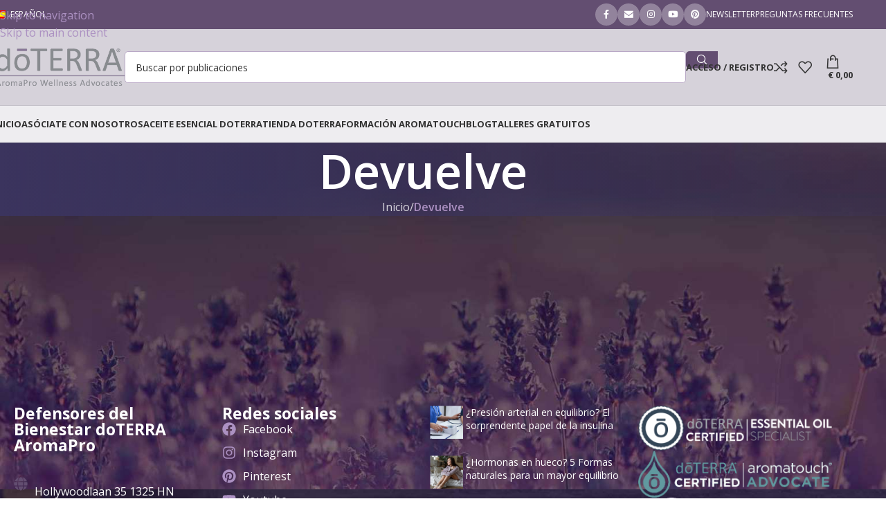

--- FILE ---
content_type: text/html; charset=UTF-8
request_url: https://www.aromapro.es/devuelve/
body_size: 39325
content:
<!DOCTYPE html>
<html lang="es-ES" prefix="og: https://ogp.me/ns#">
<head>
	<meta charset="UTF-8">
	<link rel="profile" href="https://gmpg.org/xfn/11">
	<link rel="pingback" href="https://www.aromapro.es/xmlrpc.php">

	
<!-- Optimización en motores de búsqueda por Rank Math PRO -  https://rankmath.com/ -->
<title>Devuelve - AromaPro doTERRA Etherische Olie</title>
<meta name="description" content="Tienes derecho a anular tu pedido hasta 14 días después de recibirlo, sin dar ningún motivo. Tendrás otros 14 días para devolver tu producto después de la"/>
<meta name="robots" content="follow, index, max-snippet:-1, max-video-preview:-1, max-image-preview:large"/>
<link rel="canonical" href="https://www.aromapro.es/devuelve/" />
<meta property="og:locale" content="es_ES" />
<meta property="og:type" content="article" />
<meta property="og:title" content="Devuelve - AromaPro doTERRA Etherische Olie" />
<meta property="og:description" content="Tienes derecho a anular tu pedido hasta 14 días después de recibirlo, sin dar ningún motivo. Tendrás otros 14 días para devolver tu producto después de la" />
<meta property="og:url" content="https://www.aromapro.es/devuelve/" />
<meta property="og:site_name" content="AromaPro doTERRA Etherische Olie" />
<meta property="og:image" content="https://www.aromapro.es/wp-content/uploads/2022/06/doTERRA-AromaPro-wellness-advocates-logo-social-sharing-lightBG.png" />
<meta property="og:image:secure_url" content="https://www.aromapro.es/wp-content/uploads/2022/06/doTERRA-AromaPro-wellness-advocates-logo-social-sharing-lightBG.png" />
<meta property="og:image:width" content="1200" />
<meta property="og:image:height" content="630" />
<meta property="og:image:alt" content="Devuelve" />
<meta property="og:image:type" content="image/png" />
<meta property="article:published_time" content="2024-04-10T15:26:40+02:00" />
<meta name="twitter:card" content="summary_large_image" />
<meta name="twitter:title" content="Devuelve - AromaPro doTERRA Etherische Olie" />
<meta name="twitter:description" content="Tienes derecho a anular tu pedido hasta 14 días después de recibirlo, sin dar ningún motivo. Tendrás otros 14 días para devolver tu producto después de la" />
<meta name="twitter:image" content="https://www.aromapro.es/wp-content/uploads/2022/06/doTERRA-AromaPro-wellness-advocates-logo-social-sharing-lightBG.png" />
<meta name="twitter:label1" content="Tiempo de lectura" />
<meta name="twitter:data1" content="Menos de un minuto" />
<script type="application/ld+json" class="rank-math-schema-pro">{"@context":"https://schema.org","@graph":[{"@type":"Organization","@id":"https://www.aromapro.es/#organization","name":"doTERRA AromaPro Etherische Oli\u00ebn","url":"http://www.aromapro.nl","logo":{"@type":"ImageObject","@id":"https://www.aromapro.es/#logo","url":"http://www.aromapro.nl/wp-content/uploads/2022/06/doTERRA-AromaPro-wellness-advocates-logo-google-lightBG.png","contentUrl":"http://www.aromapro.nl/wp-content/uploads/2022/06/doTERRA-AromaPro-wellness-advocates-logo-google-lightBG.png","caption":"doTERRA AromaPro Etherische Oli\u00ebn","inLanguage":"es","width":"640","height":"360"}},{"@type":"WebSite","@id":"https://www.aromapro.es/#website","url":"https://www.aromapro.es","name":"doTERRA AromaPro Etherische Oli\u00ebn","publisher":{"@id":"https://www.aromapro.es/#organization"},"inLanguage":"es"},{"@type":"ImageObject","@id":"https://www.aromapro.es/wp-content/uploads/2022/06/doTERRA-AromaPro-wellness-advocates-logo-social-sharing-lightBG.png","url":"https://www.aromapro.es/wp-content/uploads/2022/06/doTERRA-AromaPro-wellness-advocates-logo-social-sharing-lightBG.png","width":"1200","height":"630","inLanguage":"es"},{"@type":"WebPage","@id":"https://www.aromapro.es/devuelve/#webpage","url":"https://www.aromapro.es/devuelve/","name":"Devuelve - AromaPro doTERRA Etherische Olie","datePublished":"2024-04-10T15:26:40+02:00","dateModified":"2024-04-10T15:26:40+02:00","isPartOf":{"@id":"https://www.aromapro.es/#website"},"primaryImageOfPage":{"@id":"https://www.aromapro.es/wp-content/uploads/2022/06/doTERRA-AromaPro-wellness-advocates-logo-social-sharing-lightBG.png"},"inLanguage":"es"},{"@type":"Person","@id":"https://www.aromapro.es/author/monir/","name":"monir","url":"https://www.aromapro.es/author/monir/","image":{"@type":"ImageObject","@id":"https://secure.gravatar.com/avatar/7b0990b342d203f14ca0f49c0bde52dbcc8d586ea19aae612fcd3b2f14f9eb83?s=96&amp;d=mm&amp;r=g","url":"https://secure.gravatar.com/avatar/7b0990b342d203f14ca0f49c0bde52dbcc8d586ea19aae612fcd3b2f14f9eb83?s=96&amp;d=mm&amp;r=g","caption":"monir","inLanguage":"es"},"worksFor":{"@id":"https://www.aromapro.es/#organization"}},{"@type":"Article","headline":"Devuelve - AromaPro doTERRA Etherische Olie","datePublished":"2024-04-10T15:26:40+02:00","dateModified":"2024-04-10T15:26:40+02:00","author":{"@id":"https://www.aromapro.es/author/monir/","name":"monir"},"publisher":{"@id":"https://www.aromapro.es/#organization"},"description":"Tienes derecho a anular tu pedido hasta 14 d\u00edas despu\u00e9s de recibirlo, sin dar ning\u00fan motivo. Tendr\u00e1s otros 14 d\u00edas para devolver tu producto despu\u00e9s de la","name":"Devuelve - AromaPro doTERRA Etherische Olie","@id":"https://www.aromapro.es/devuelve/#richSnippet","isPartOf":{"@id":"https://www.aromapro.es/devuelve/#webpage"},"image":{"@id":"https://www.aromapro.es/wp-content/uploads/2022/06/doTERRA-AromaPro-wellness-advocates-logo-social-sharing-lightBG.png"},"inLanguage":"es","mainEntityOfPage":{"@id":"https://www.aromapro.es/devuelve/#webpage"}}]}</script>
<!-- /Plugin Rank Math WordPress SEO -->

<link rel='dns-prefetch' href='//www.googletagmanager.com' />
<link rel='dns-prefetch' href='//www.aromapro.nl' />

<style id='wp-img-auto-sizes-contain-inline-css' type='text/css'>
img:is([sizes=auto i],[sizes^="auto," i]){contain-intrinsic-size:3000px 1500px}
/*# sourceURL=wp-img-auto-sizes-contain-inline-css */
</style>
<link rel='stylesheet' id='fluentform-elementor-widget-css' href='https://www.aromapro.es/wp-content/plugins/fluentform/assets/css/fluent-forms-elementor-widget.css?ver=6.1.12' type='text/css' media='all' />
<link rel='stylesheet' id='jet-engine-frontend-css' href='https://www.aromapro.es/wp-content/plugins/jet-engine/assets/css/frontend.css?ver=3.8.2' type='text/css' media='all' />
<link rel="stylesheet" id="aromapro-addon-style-css" href="https://www.aromapro.es/wp-content/cache/perfmatters/www.aromapro.es/minify/ba4932fad3a5.style.min.css?ver=1.0" type="text/css" media="all">
<link rel='stylesheet' id='wcml-dropdown-0-css' href='//www.aromapro.es/wp-content/plugins/woocommerce-multilingual/templates/currency-switchers/legacy-dropdown/style.css?ver=5.5.3.1' type='text/css' media='all' />
<link rel='stylesheet' id='wpml-legacy-horizontal-list-0-css' href='https://www.aromapro.es/wp-content/plugins/sitepress-multilingual-cms/templates/language-switchers/legacy-list-horizontal/style.min.css?ver=1' type='text/css' media='all' />
<link rel='stylesheet' id='jet-popup-frontend-css' href='https://www.aromapro.es/wp-content/plugins/jet-popup/assets/css/jet-popup-frontend.css?ver=2.0.20.3' type='text/css' media='all' />
<link rel='stylesheet' id='mollie-applepaydirect-css' href='https://www.aromapro.es/wp-content/plugins/mollie-payments-for-woocommerce/public/css/mollie-applepaydirect.min.css?ver=1767595578' type='text/css' media='screen' />
<link rel='stylesheet' id='jquery-chosen-css' href='https://www.aromapro.es/wp-content/plugins/jet-search/assets/lib/chosen/chosen.min.css?ver=1.8.7' type='text/css' media='all' />
<link rel='stylesheet' id='jet-search-css' href='https://www.aromapro.es/wp-content/plugins/jet-search/assets/css/jet-search.css?ver=3.5.16.1' type='text/css' media='all' />
<link rel='stylesheet' id='elementor-frontend-css' href='https://www.aromapro.es/wp-content/uploads/elementor/css/custom-frontend.min.css?ver=1767636596' type='text/css' media='all' />
<style id='elementor-frontend-inline-css' type='text/css'>
.elementor-kit-297{--e-global-color-primary:#634E71;--e-global-color-secondary:#AC91C2;--e-global-color-text:#333333;--e-global-color-accent:#66979F;--e-global-color-12b075ad:#4054B2;--e-global-color-c9e7696:#000;--e-global-color-4f78d30:#FFF;--e-global-color-9af62e3:#66979F;--e-global-color-6e93cd3:#824912;--e-global-color-a787aa6:#325A62;--e-global-color-8a70a82:#A5D0D6;--e-global-typography-primary-font-weight:700;--e-global-typography-primary-font-style:normal;--e-global-typography-primary-text-decoration:none;--e-global-typography-primary-letter-spacing:0px;--e-global-typography-secondary-font-weight:400;--e-global-typography-text-font-size:16px;--e-global-typography-text-font-weight:400;--e-global-typography-text-line-height:1.4em;--e-global-typography-accent-font-weight:500;color:var( --e-global-color-text );}.elementor-kit-297 button,.elementor-kit-297 input[type="button"],.elementor-kit-297 input[type="submit"],.elementor-kit-297 .elementor-button{background-color:var( --e-global-color-primary );text-decoration:none;color:var( --e-global-color-4f78d30 );}.elementor-kit-297 e-page-transition{background-color:#FFBC7D;}.elementor-kit-297 a{color:var( --e-global-color-secondary );}.elementor-kit-297 a:hover{color:var( --e-global-color-primary );}.elementor-kit-297 h2{font-size:30px;font-weight:600;font-style:normal;text-decoration:none;letter-spacing:1px;}.elementor-kit-297 h3{color:var( --e-global-color-a787aa6 );}.elementor-kit-297 button:hover,.elementor-kit-297 button:focus,.elementor-kit-297 input[type="button"]:hover,.elementor-kit-297 input[type="button"]:focus,.elementor-kit-297 input[type="submit"]:hover,.elementor-kit-297 input[type="submit"]:focus,.elementor-kit-297 .elementor-button:hover,.elementor-kit-297 .elementor-button:focus{color:var( --e-global-color-4f78d30 );}.elementor-section.elementor-section-boxed > .elementor-container{max-width:1140px;}.e-con{--container-max-width:1140px;}.elementor-widget:not(:last-child){margin-block-end:20px;}.elementor-element{--widgets-spacing:20px 20px;--widgets-spacing-row:20px;--widgets-spacing-column:20px;}{}h1.entry-title{display:var(--page-title-display);}@media(max-width:1024px){.elementor-section.elementor-section-boxed > .elementor-container{max-width:1024px;}.e-con{--container-max-width:1024px;}}@media(max-width:767px){.elementor-section.elementor-section-boxed > .elementor-container{max-width:767px;}.e-con{--container-max-width:767px;}}
/*# sourceURL=elementor-frontend-inline-css */
</style>
<link rel='stylesheet' id='wd-style-base-css' href='https://www.aromapro.es/wp-content/themes/woodmart/css/parts/base.min.css?ver=8.3.8' type='text/css' media='all' />
<link rel='stylesheet' id='wd-helpers-wpb-elem-css' href='https://www.aromapro.es/wp-content/themes/woodmart/css/parts/helpers-wpb-elem.min.css?ver=8.3.8' type='text/css' media='all' />
<link rel='stylesheet' id='wd-wpml-css' href='https://www.aromapro.es/wp-content/themes/woodmart/css/parts/int-wpml.min.css?ver=8.3.8' type='text/css' media='all' />
<link rel='stylesheet' id='wd-int-wpml-curr-switch-css' href='https://www.aromapro.es/wp-content/themes/woodmart/css/parts/int-wpml-curr-switch.min.css?ver=8.3.8' type='text/css' media='all' />
<link rel='stylesheet' id='wd-elementor-base-css' href='https://www.aromapro.es/wp-content/themes/woodmart/css/parts/int-elem-base.min.css?ver=8.3.8' type='text/css' media='all' />
<link rel='stylesheet' id='wd-elementor-pro-base-css' href='https://www.aromapro.es/wp-content/themes/woodmart/css/parts/int-elementor-pro.min.css?ver=8.3.8' type='text/css' media='all' />
<link rel='stylesheet' id='wd-woocommerce-base-css' href='https://www.aromapro.es/wp-content/themes/woodmart/css/parts/woocommerce-base.min.css?ver=8.3.8' type='text/css' media='all' />
<link rel='stylesheet' id='wd-mod-star-rating-css' href='https://www.aromapro.es/wp-content/themes/woodmart/css/parts/mod-star-rating.min.css?ver=8.3.8' type='text/css' media='all' />
<link rel='stylesheet' id='wd-woocommerce-block-notices-css' href='https://www.aromapro.es/wp-content/themes/woodmart/css/parts/woo-mod-block-notices.min.css?ver=8.3.8' type='text/css' media='all' />
<link rel='stylesheet' id='wd-woo-opt-free-progress-bar-css' href='https://www.aromapro.es/wp-content/themes/woodmart/css/parts/woo-opt-free-progress-bar.min.css?ver=8.3.8' type='text/css' media='all' />
<link rel='stylesheet' id='wd-woo-mod-progress-bar-css' href='https://www.aromapro.es/wp-content/themes/woodmart/css/parts/woo-mod-progress-bar.min.css?ver=8.3.8' type='text/css' media='all' />
<link rel='stylesheet' id='wd-woo-mod-shop-attributes-css' href='https://www.aromapro.es/wp-content/themes/woodmart/css/parts/woo-mod-shop-attributes.min.css?ver=8.3.8' type='text/css' media='all' />
<link rel='stylesheet' id='wd-opt-carousel-disable-css' href='https://www.aromapro.es/wp-content/themes/woodmart/css/parts/opt-carousel-disable.min.css?ver=8.3.8' type='text/css' media='all' />
<link rel='stylesheet' id='wd-header-base-css' href='https://www.aromapro.es/wp-content/themes/woodmart/css/parts/header-base.min.css?ver=8.3.8' type='text/css' media='all' />
<link rel='stylesheet' id='wd-mod-tools-css' href='https://www.aromapro.es/wp-content/themes/woodmart/css/parts/mod-tools.min.css?ver=8.3.8' type='text/css' media='all' />
<link rel='stylesheet' id='wd-header-elements-base-css' href='https://www.aromapro.es/wp-content/themes/woodmart/css/parts/header-el-base.min.css?ver=8.3.8' type='text/css' media='all' />
<link rel='stylesheet' id='wd-social-icons-css' href='https://www.aromapro.es/wp-content/themes/woodmart/css/parts/el-social-icons.min.css?ver=8.3.8' type='text/css' media='all' />
<link rel='stylesheet' id='wd-social-icons-styles-css' href='https://www.aromapro.es/wp-content/themes/woodmart/css/parts/el-social-styles.min.css?ver=8.3.8' type='text/css' media='all' />
<link rel='stylesheet' id='wd-header-search-css' href='https://www.aromapro.es/wp-content/themes/woodmart/css/parts/header-el-search.min.css?ver=8.3.8' type='text/css' media='all' />
<link rel='stylesheet' id='wd-header-search-form-css' href='https://www.aromapro.es/wp-content/themes/woodmart/css/parts/header-el-search-form.min.css?ver=8.3.8' type='text/css' media='all' />
<link rel='stylesheet' id='wd-wd-search-form-css' href='https://www.aromapro.es/wp-content/themes/woodmart/css/parts/wd-search-form.min.css?ver=8.3.8' type='text/css' media='all' />
<link rel='stylesheet' id='wd-wd-search-results-css' href='https://www.aromapro.es/wp-content/themes/woodmart/css/parts/wd-search-results.min.css?ver=8.3.8' type='text/css' media='all' />
<link rel='stylesheet' id='wd-wd-search-dropdown-css' href='https://www.aromapro.es/wp-content/themes/woodmart/css/parts/wd-search-dropdown.min.css?ver=8.3.8' type='text/css' media='all' />
<link rel='stylesheet' id='wd-header-my-account-dropdown-css' href='https://www.aromapro.es/wp-content/themes/woodmart/css/parts/header-el-my-account-dropdown.min.css?ver=8.3.8' type='text/css' media='all' />
<link rel='stylesheet' id='wd-woo-mod-login-form-css' href='https://www.aromapro.es/wp-content/themes/woodmart/css/parts/woo-mod-login-form.min.css?ver=8.3.8' type='text/css' media='all' />
<link rel='stylesheet' id='wd-header-my-account-css' href='https://www.aromapro.es/wp-content/themes/woodmart/css/parts/header-el-my-account.min.css?ver=8.3.8' type='text/css' media='all' />
<link rel='stylesheet' id='wd-header-cart-side-css' href='https://www.aromapro.es/wp-content/themes/woodmart/css/parts/header-el-cart-side.min.css?ver=8.3.8' type='text/css' media='all' />
<link rel='stylesheet' id='wd-woo-mod-quantity-css' href='https://www.aromapro.es/wp-content/themes/woodmart/css/parts/woo-mod-quantity.min.css?ver=8.3.8' type='text/css' media='all' />
<link rel='stylesheet' id='wd-header-cart-css' href='https://www.aromapro.es/wp-content/themes/woodmart/css/parts/header-el-cart.min.css?ver=8.3.8' type='text/css' media='all' />
<link rel='stylesheet' id='wd-widget-shopping-cart-css' href='https://www.aromapro.es/wp-content/themes/woodmart/css/parts/woo-widget-shopping-cart.min.css?ver=8.3.8' type='text/css' media='all' />
<link rel='stylesheet' id='wd-widget-product-list-css' href='https://www.aromapro.es/wp-content/themes/woodmart/css/parts/woo-widget-product-list.min.css?ver=8.3.8' type='text/css' media='all' />
<link rel='stylesheet' id='wd-header-mobile-nav-dropdown-css' href='https://www.aromapro.es/wp-content/themes/woodmart/css/parts/header-el-mobile-nav-dropdown.min.css?ver=8.3.8' type='text/css' media='all' />
<link rel='stylesheet' id='wd-page-title-css' href='https://www.aromapro.es/wp-content/themes/woodmart/css/parts/page-title.min.css?ver=8.3.8' type='text/css' media='all' />
<link rel='stylesheet' id='wd-footer-base-css' href='https://www.aromapro.es/wp-content/themes/woodmart/css/parts/footer-base.min.css?ver=8.3.8' type='text/css' media='all' />
<link rel='stylesheet' id='wd-mod-animations-transform-css' href='https://www.aromapro.es/wp-content/themes/woodmart/css/parts/mod-animations-transform.min.css?ver=8.3.8' type='text/css' media='all' />
<link rel='stylesheet' id='wd-mod-transform-css' href='https://www.aromapro.es/wp-content/themes/woodmart/css/parts/mod-transform.min.css?ver=8.3.8' type='text/css' media='all' />
<link rel='stylesheet' id='wd-mfp-popup-css' href='https://www.aromapro.es/wp-content/themes/woodmart/css/parts/lib-magnific-popup.min.css?ver=8.3.8' type='text/css' media='all' />
<link rel='stylesheet' id='wd-cookies-popup-css' href='https://www.aromapro.es/wp-content/themes/woodmart/css/parts/opt-cookies.min.css?ver=8.3.8' type='text/css' media='all' />
<link rel='stylesheet' id='wd-bottom-toolbar-css' href='https://www.aromapro.es/wp-content/themes/woodmart/css/parts/opt-bottom-toolbar.min.css?ver=8.3.8' type='text/css' media='all' />
<link rel='stylesheet' id='xts-google-fonts-css' href='https://www.aromapro.es/wp-content/cache/perfmatters/www.aromapro.es/fonts/0a29b3f3463e.google-fonts.min.css' type='text/css' media='all' />
<script type="text/javascript" id="woocommerce-google-analytics-integration-gtag-js-after">
/* <![CDATA[ */
/* Google Analytics for WooCommerce (gtag.js) */
					window.dataLayer = window.dataLayer || [];
					function gtag(){dataLayer.push(arguments);}
					// Set up default consent state.
					for ( const mode of [{"analytics_storage":"denied","ad_storage":"denied","ad_user_data":"denied","ad_personalization":"denied","region":["AT","BE","BG","HR","CY","CZ","DK","EE","FI","FR","DE","GR","HU","IS","IE","IT","LV","LI","LT","LU","MT","NL","NO","PL","PT","RO","SK","SI","ES","SE","GB","CH"]}] || [] ) {
						gtag( "consent", "default", { "wait_for_update": 500, ...mode } );
					}
					gtag("js", new Date());
					gtag("set", "developer_id.dOGY3NW", true);
					gtag("config", "G-P0Y3YWDCQK", {"track_404":true,"allow_google_signals":true,"logged_in":false,"linker":{"domains":["aromapro.eu","aromapro.de"],"allow_incoming":false},"custom_map":{"dimension1":"logged_in"}});
//# sourceURL=woocommerce-google-analytics-integration-gtag-js-after
/* ]]> */
</script>
<script type="text/javascript" id="wpml-cookie-js-extra">
/* <![CDATA[ */
var wpml_cookies = {"wp-wpml_current_language":{"value":"es","expires":1,"path":"/"}};
var wpml_cookies = {"wp-wpml_current_language":{"value":"es","expires":1,"path":"/"}};
//# sourceURL=wpml-cookie-js-extra
/* ]]> */
</script>
<script type="text/javascript" src="https://www.aromapro.es/wp-content/plugins/sitepress-multilingual-cms/res/js/cookies/language-cookie.js?ver=486900" id="wpml-cookie-js" defer data-wp-strategy="defer"></script>
<script type="text/javascript" src="https://www.aromapro.es/wp-includes/js/jquery/jquery.min.js?ver=3.7.1" id="jquery-core-js"></script>
<script type="text/javascript" src="https://www.aromapro.es/wp-includes/js/imagesloaded.min.js?ver=6.9" id="imagesLoaded-js" defer></script>
<script type="text/javascript" src="https://www.aromapro.es/wp-content/themes/woodmart/js/libs/device.min.js?ver=8.3.8" id="wd-device-library-js" defer></script>
<script type="text/javascript" src="https://www.aromapro.es/wp-content/themes/woodmart/js/scripts/global/scrollBar.min.js?ver=8.3.8" id="wd-scrollbar-js" defer></script>
<script type="text/javascript" id="wpml-xdomain-data-js-extra">
/* <![CDATA[ */
var wpml_xdomain_data = {"css_selector":"wpml-ls-item","ajax_url":"https://www.aromapro.es/wp-admin/admin-ajax.php","current_lang":"es","_nonce":"a7c364ca4b"};
//# sourceURL=wpml-xdomain-data-js-extra
/* ]]> */
</script>
<script type="text/javascript" src="https://www.aromapro.es/wp-content/plugins/sitepress-multilingual-cms/res/js/xdomain-data.js?ver=486900" id="wpml-xdomain-data-js" defer data-wp-strategy="defer"></script>
<meta name="generator" content="WPML ver:4.8.6 stt:12,37,1,4,3,40,41,2;" />
    <style>
        .discount-badge {
            position: absolute;
            top: 0;
            right: 0;
            background: #e2401c;
            color: #fff;
            padding: 5px 10px;
            border-radius: 3px;
            z-index: 9;
        }
    </style>
    <script async src="https://www.aromapro.es/wp-content/uploads/perfmatters/gtagv4.js?id=G-P0Y3YWDCQK	"></script><script>window.dataLayer = window.dataLayer || [];function gtag(){dataLayer.push(arguments);}gtag("js", new Date());gtag("config", "G-P0Y3YWDCQK	");</script>        <style>
            .wc-oos-alternative-link-wrapper {
                margin-top: 10px;
                margin-bottom: 10px;
                clear: both;
                text-align: center;
            }
            
            .wc-oos-alternative-link {
                display: inline-block;
                text-decoration: none !important;
                transition: all 0.3s ease;
                cursor: pointer;
                box-sizing: border-box;
                background-color: #ffffff;
                color: #AB6EBC !important;
                padding: 12px 30px;
                border-radius: 4px;
                font-weight: 600;
                text-transform: uppercase;
                letter-spacing: 0.5px;
                font-size: 14px;
                border: 1px solid #AB6EBC;
                display: inline-block;
                text-align: center;
                line-height: 1.5;
                min-width: 200px;
                            }
            
            .wc-oos-alternative-link:hover {
                opacity: 0.9;
                transform: translateY(-1px);
                box-shadow: 0 4px 8px rgba(0,0,0,0.1);
                text-decoration: none !important;
                                filter: brightness(110%);
                            }
            
            .wc-oos-alternative-link:active {
                transform: translateY(0);
            }
            
            .wc-oos-alternative-link span {
                display: inline-block;
                vertical-align: middle;
            }
            
            /* Hide Out of Stock text when option is enabled */
                        /* Hide various out of stock text implementations */
            .wc-oos-alternative-link-wrapper + .out-of-stock,
            .wc-oos-alternative-link-wrapper ~ .stock.out-of-stock,
            .summary .stock.out-of-stock:has(+ .wc-oos-alternative-link-wrapper),
            p.stock.out-of-stock:has(+ .wc-oos-alternative-link-wrapper) {
                display: none !important;
            }
            
            /* WoodMart specific */
            .wd-product .product-stock-status .stock.out-of-stock,
            .product-grid-item .wd-product-stock .out-of-stock,
            .woodmart-product-stock-status .out-of-stock {
                display: none !important;
            }
            
            /* Elementor specific */
            .elementor-widget .stock.out-of-stock {
                display: none !important;
            }
                        
            /* Hide Read More when option is enabled */
                        
            /* Shop/archive pages styling */
            .woocommerce ul.products li.product .wc-oos-alternative-link-wrapper {
                margin: 10px 0;
                text-align: center;
            }
            
            .woocommerce ul.products li.product .wc-oos-alternative-link {
                width: auto;
                min-width: 100%;
                box-sizing: border-box;
            }
            
            /* Single product page */
            .single-product .wc-oos-alternative-link-wrapper {
                text-align: left;
            }
            
            .single-product .wc-oos-alternative-link {
                min-width: 200px;
            }
            
            /* WoodMart specific styles */
            .woodmart-hover-base .wc-oos-alternative-link-wrapper,
            .woodmart-hover-alt .wc-oos-alternative-link-wrapper {
                position: relative;
                z-index: 2;
            }
            
            .wd-product .wc-oos-alternative-link {
                margin: 0 auto;
            }
            
            .product-grid-item .wc-oos-alternative-link-wrapper {
                padding: 0 15px;
            }
            
            /* Elementor specific styles */
            .elementor-widget-woocommerce-product-add-to-cart .wc-oos-alternative-link-wrapper {
                margin-top: 15px;
            }
            
            .elementor-add-to-cart--layout-inline .wc-oos-alternative-link-wrapper {
                display: inline-block;
                margin-left: 10px;
            }
            
            /* Quick view modal */
            .quick-view-modal .wc-oos-alternative-link-wrapper,
            .popup-quick-view .wc-oos-alternative-link-wrapper {
                margin-top: 15px;
                text-align: center;
            }
            
            /* Mobile responsiveness */
            @media (max-width: 768px) {
                .wc-oos-alternative-link-wrapper {
                    width: 100%;
                    text-align: center;
                }
                
                .wc-oos-alternative-link {
                    width: 100%;
                    min-width: 100%;
                    padding: 12px 20px;
                }
                
                .single-product .wc-oos-alternative-link-wrapper {
                    text-align: center;
                }
            }
        </style>
        
                <script>
        jQuery(document).ready(function($) {
            // Hide out of stock text dynamically for AJAX loaded content
            function hideOutOfStockText() {
                $('.wc-oos-alternative-link-wrapper').each(function() {
                    // Hide adjacent out of stock text
                    $(this).siblings('.out-of-stock, .stock.out-of-stock').hide();
                    $(this).prev('.out-of-stock, .stock.out-of-stock').hide();
                    $(this).parent().find('.stock.out-of-stock').hide();
                    
                    // WoodMart specific
                    $(this).closest('.product').find('.product-stock-status .out-of-stock').hide();
                    $(this).closest('.wd-product').find('.wd-product-stock .out-of-stock').hide();
                });
            }
            
            // Initial hide
            hideOutOfStockText();
            
            // On AJAX complete (for filtered products, quick view, etc.)
            $(document).ajaxComplete(function() {
                setTimeout(hideOutOfStockText, 100);
            });
            
            // WoodMart specific events
            $(document).on('woodmart-quick-view-displayed woodmart-products-tabs-loaded', hideOutOfStockText);
            
            // Elementor frontend events
            if (window.elementorFrontend) {
                elementorFrontend.hooks.addAction('frontend/element_ready/global', hideOutOfStockText);
            }
        });
        </script>
                <!-- Google site verification - Google for WooCommerce -->
<meta name="google-site-verification" content="xZCKc_RzbzQ7c_naMA8EK_Uhv_chGGkLILfNvUBkbBk" />
					<meta name="viewport" content="width=device-width, initial-scale=1">
										<noscript><style>.woocommerce-product-gallery{ opacity: 1 !important; }</style></noscript>
	<meta name="generator" content="Elementor 3.34.0; features: e_font_icon_svg, additional_custom_breakpoints; settings: css_print_method-internal, google_font-enabled, font_display-auto">
			<style>
				.e-con.e-parent:nth-of-type(n+4):not(.e-lazyloaded):not(.e-no-lazyload),
				.e-con.e-parent:nth-of-type(n+4):not(.e-lazyloaded):not(.e-no-lazyload) * {
					background-image: none !important;
				}
				@media screen and (max-height: 1024px) {
					.e-con.e-parent:nth-of-type(n+3):not(.e-lazyloaded):not(.e-no-lazyload),
					.e-con.e-parent:nth-of-type(n+3):not(.e-lazyloaded):not(.e-no-lazyload) * {
						background-image: none !important;
					}
				}
				@media screen and (max-height: 640px) {
					.e-con.e-parent:nth-of-type(n+2):not(.e-lazyloaded):not(.e-no-lazyload),
					.e-con.e-parent:nth-of-type(n+2):not(.e-lazyloaded):not(.e-no-lazyload) * {
						background-image: none !important;
					}
				}
			</style>
			<script>function perfmatters_check_cart_fragments(){if(null!==document.getElementById("perfmatters-cart-fragments"))return!1;if(document.cookie.match("(^|;) ?woocommerce_cart_hash=([^;]*)(;|$)")){var e=document.createElement("script");e.id="perfmatters-cart-fragments",e.src="https://www.aromapro.es/wp-content/plugins/woocommerce/assets/js/frontend/cart-fragments.min.js",e.async=!0,document.head.appendChild(e)}}perfmatters_check_cart_fragments(),document.addEventListener("click",function(){setTimeout(perfmatters_check_cart_fragments,1e3)});</script><link rel="icon" href="https://www.aromapro.es/wp-content/uploads/2022/07/favicon.png" sizes="32x32" />
<link rel="icon" href="https://www.aromapro.es/wp-content/uploads/2022/07/favicon.png" sizes="192x192" />
<link rel="apple-touch-icon" href="https://www.aromapro.es/wp-content/uploads/2022/07/favicon.png" />
<meta name="msapplication-TileImage" content="https://www.aromapro.es/wp-content/uploads/2022/07/favicon.png" />
<style>
		
		</style>			<style id="wd-style-default_header-css" data-type="wd-style-default_header">
				:root{
	--wd-top-bar-h: 42px;
	--wd-top-bar-sm-h: 40px;
	--wd-top-bar-sticky-h: .00001px;
	--wd-top-bar-brd-w: .00001px;

	--wd-header-general-h: 110px;
	--wd-header-general-sm-h: 60px;
	--wd-header-general-sticky-h: 90px;
	--wd-header-general-brd-w: 1px;

	--wd-header-bottom-h: 52px;
	--wd-header-bottom-sm-h: .00001px;
	--wd-header-bottom-sticky-h: 52px;
	--wd-header-bottom-brd-w: 1px;

	--wd-header-clone-h: .00001px;

	--wd-header-brd-w: calc(var(--wd-top-bar-brd-w) + var(--wd-header-general-brd-w) + var(--wd-header-bottom-brd-w));
	--wd-header-h: calc(var(--wd-top-bar-h) + var(--wd-header-general-h) + var(--wd-header-bottom-h) + var(--wd-header-brd-w));
	--wd-header-sticky-h: calc(var(--wd-top-bar-sticky-h) + var(--wd-header-general-sticky-h) + var(--wd-header-bottom-sticky-h) + var(--wd-header-clone-h) + var(--wd-header-brd-w));
	--wd-header-sm-h: calc(var(--wd-top-bar-sm-h) + var(--wd-header-general-sm-h) + var(--wd-header-bottom-sm-h) + var(--wd-header-brd-w));
}

.whb-top-bar .wd-dropdown {
	margin-top: 0px;
}

.whb-top-bar .wd-dropdown:after {
	height: 11px;
}


.whb-sticked .whb-general-header .wd-dropdown:not(.sub-sub-menu) {
	margin-top: 24px;
}

.whb-sticked .whb-general-header .wd-dropdown:not(.sub-sub-menu):after {
	height: 35px;
}


:root:has(.whb-general-header.whb-border-boxed) {
	--wd-header-general-brd-w: .00001px;
}

@media (max-width: 1024px) {
:root:has(.whb-general-header.whb-hidden-mobile) {
	--wd-header-general-brd-w: .00001px;
}
}

:root:has(.whb-header-bottom.whb-border-boxed) {
	--wd-header-bottom-brd-w: .00001px;
}

@media (max-width: 1024px) {
:root:has(.whb-header-bottom.whb-hidden-mobile) {
	--wd-header-bottom-brd-w: .00001px;
}
}

.whb-header-bottom .wd-dropdown {
	margin-top: 5px;
}

.whb-header-bottom .wd-dropdown:after {
	height: 16px;
}

.whb-sticked .whb-header-bottom .wd-dropdown:not(.sub-sub-menu) {
	margin-top: 5px;
}

.whb-sticked .whb-header-bottom .wd-dropdown:not(.sub-sub-menu):after {
	height: 16px;
}


		
.whb-top-bar {
	background-color: rgba(99, 78, 113, 1);
}

.whb-umo1p9263r25sg1l5iw9 {
	--wd-form-brd-radius: 5px;
}
.whb-umo1p9263r25sg1l5iw9 form.searchform {
	--wd-form-height: 46px;
}
.whb-umo1p9263r25sg1l5iw9.wd-search-form.wd-header-search-form .searchform {
	--wd-form-brd-color: rgba(185, 168, 198, 1);
	--wd-form-brd-color-focus: rgba(185, 168, 198, 1);
	--wd-form-bg: rgba(255, 255, 255, 1);
}
.whb-general-header {
	background-color: rgba(214, 210, 218, 1);border-color: rgba(129, 129, 129, 0.2);border-bottom-width: 1px;border-bottom-style: solid;
}

.whb-header-bottom {
	background-color: rgba(238, 237, 240, 1);border-color: rgba(232, 232, 232, 1);border-bottom-width: 1px;border-bottom-style: solid;
}
			</style>
						<style id="wd-style-theme_settings_default-css" data-type="wd-style-theme_settings_default">
				@font-face {
	font-weight: normal;
	font-style: normal;
	font-family: "woodmart-font";
	src: url("//www.aromapro.es/wp-content/themes/woodmart/fonts/woodmart-font-1-400.woff2?v=8.3.8") format("woff2");
}

:root {
	--wd-text-font: "Open Sans", Arial, Helvetica, sans-serif;
	--wd-text-font-weight: 400;
	--wd-text-color: #777777;
	--wd-text-font-size: 16px;
	--wd-title-font: "Open Sans", Arial, Helvetica, sans-serif;
	--wd-title-font-weight: 600;
	--wd-title-color: #242424;
	--wd-entities-title-font: "Open Sans", Arial, Helvetica, sans-serif;
	--wd-entities-title-font-weight: 500;
	--wd-entities-title-color: #333333;
	--wd-entities-title-color-hover: rgb(51 51 51 / 65%);
	--wd-alternative-font: "Open Sans", Arial, Helvetica, sans-serif;
	--wd-widget-title-font: "Open Sans", Arial, Helvetica, sans-serif;
	--wd-widget-title-font-weight: 600;
	--wd-widget-title-transform: uppercase;
	--wd-widget-title-color: #333;
	--wd-widget-title-font-size: 16px;
	--wd-header-el-font: "Open Sans", Arial, Helvetica, sans-serif;
	--wd-header-el-font-weight: 700;
	--wd-header-el-transform: uppercase;
	--wd-header-el-font-size: 13px;
	--wd-otl-style: dotted;
	--wd-otl-width: 2px;
	--wd-primary-color: rgb(172,145,194);
	--wd-alternative-color: rgb(102,151,159);
	--btn-default-font-family: "Raleway", Arial, Helvetica, sans-serif;
	--btn-default-bgcolor: rgb(99,78,113);
	--btn-default-bgcolor-hover: rgba(99,78,113,0.83);
	--btn-default-color: rgb(255,255,255);
	--btn-accented-bgcolor: rgb(99,78,113);
	--btn-accented-bgcolor-hover: rgba(99,78,113,0.69);
	--btn-accented-color: rgb(255,255,255);
	--wd-form-brd-width: 1px;
	--notices-success-bg: rgb(99,78,113);
	--notices-success-color: #fff;
	--notices-warning-bg: rgb(102,151,159);
	--notices-warning-color: #fff;
	--wd-link-color: rgb(102,151,159);
	--wd-link-color-hover: rgb(172,145,194);
	--wd-sticky-btn-height: 95px;
}
.wd-age-verify-wrap {
	--wd-popup-width: 500px;
}
.wd-popup.wd-promo-popup {
	background-color: rgb(255,255,255);
	background-image: none;
	background-repeat: no-repeat;
	background-size: contain;
	background-position: left center;
}
.wd-promo-popup-wrap {
	--wd-popup-width: 900px;
	--wd-popup-padding: 15px;
}
:is(.woodmart-woocommerce-layered-nav, .wd-product-category-filter) .wd-scroll-content {
	max-height: 223px;
}
.wd-page-title .wd-page-title-bg img {
	object-fit: cover;
	object-position: center center;
}
.wd-footer {
	background-color: rgb(99,78,113);
	background-image: url(https://www.aromapro.es/wp-content/uploads/2024/03/doTERRA-Etherische-Oilen-op-houten-tafel-met-vetplantje-desktop.jpg);
	background-repeat: no-repeat;
	background-size: cover;
	background-position: center center;
}
.mfp-wrap.wd-popup-quick-view-wrap {
	--wd-popup-width: 920px;
}

@media (max-width: 1024px) {
	:root {
		--wd-sticky-btn-height: 95px;
	}

}

@media (max-width: 768.98px) {
	:root {
		--wd-sticky-btn-height: 42px;
	}

}
:root{
--wd-container-w: 1222px;
--wd-form-brd-radius: 0px;
--btn-default-brd-radius: 5px;
--btn-default-box-shadow: none;
--btn-default-box-shadow-hover: none;
--btn-accented-brd-radius: 5px;
--btn-accented-box-shadow: none;
--btn-accented-box-shadow-hover: none;
--wd-brd-radius: 0px;
}

@media (min-width: 1222px) {
section.elementor-section.wd-section-stretch > .elementor-container {
margin-left: auto;
margin-right: auto;
}
}


.wd-page-title {
background-color: rgba(0,0,0,0);
}

@font-face {
	font-family: "ITCAvantGardeStd";
	src: url("//www.aromapro.es/wp-content/uploads/2025/07/ITCAvantGardeStd-Bk.woff2") format("woff2"), 
url("//www.aromapro.es/wp-content/uploads/2025/07/ITCAvantGardeStd-Bk.woff") format("woff");
	font-weight: 400;
	font-style: normal;
}

/* Search Form Styles */
.searchform.wd-style-4 .searchsubmit {
 /* Applies border radius to left corners only */
 border-radius: var(--wd-form-brd-radius) 0 0 var(--wd-form-brd-radius) !important;
}

.searchform.wd-style-4 input[type="text"] {
 /* Sets left and right padding for search input */
 padding-inline: 60px 15px !important;
}

/* Social Icon Styles */
.wd-social-icons > a {
 /* Sets consistent dimensions for social icons */
 width: var(--wd-social-size, 32px) !important;
 height: var(--wd-social-size, 32px) !important;
 
 /* Calculates font size based on icon dimensions */
 font-size: var(--wd-social-icon-size, calc(var(--wd-social-size, 32px) / 2.5)) !important;
 
 /* Adds vertical margin */
 margin: 6px 0;
}


/* Breadcrumb styles */
.wd-breadcrumbs > span:last-child {
 --wd-link-color: var(--e-global-color-secondary);
 color: var(--e-global-color-secondary);
 font-weight: 600;
}

.wd-breadcrumbs a {
 text-decoration: none;
 color: var(--e-a-color-white);
}

.wd-breadcrumbs a:hover {
 text-decoration: underline;
}
/* Breadcrumb styles for WooCommerce */
.wd-breadcrumbs.woocommerce-breadcrumb a {
 color: var(--e-global-color-primary);
}

.wd-breadcrumbs.woocommerce-breadcrumb a:hover {
 color: var(--e-global-color-secondary);
 text-decoration: underline;
}

.wd-page-title .title{
	color:#FFF !important;
}
.cat-item-1692{
	display:none !important;
}

.wd-page-title::before {
    content: "";
    position: absolute;
    top: 0;
    left: 0;
    width: 100%;
    height: 100%;
    background: linear-gradient(to right, rgb(59, 52, 94), rgba(62, 53, 96, 0.3)); /* Gradient using #3E3560 with varying opacity */
    z-index: 1;
}

.wd-page-title .container {
	z-index: 99;
}			</style>
			<noscript><style>.perfmatters-lazy[data-src]{display:none !important;}</style></noscript><style>.perfmatters-lazy-youtube{position:relative;width:100%;max-width:100%;height:0;padding-bottom:56.23%;overflow:hidden}.perfmatters-lazy-youtube img{position:absolute;top:0;right:0;bottom:0;left:0;display:block;width:100%;max-width:100%;height:auto;margin:auto;border:none;cursor:pointer;transition:.5s all;-webkit-transition:.5s all;-moz-transition:.5s all}.perfmatters-lazy-youtube img:hover{-webkit-filter:brightness(75%)}.perfmatters-lazy-youtube .play{position:absolute;top:50%;left:50%;right:auto;width:68px;height:48px;margin-left:-34px;margin-top:-24px;background:url(https://www.aromapro.es/wp-content/plugins/perfmatters/img/youtube.svg) no-repeat;background-position:center;background-size:cover;pointer-events:none;filter:grayscale(1)}.perfmatters-lazy-youtube:hover .play{filter:grayscale(0)}.perfmatters-lazy-youtube iframe{position:absolute;top:0;left:0;width:100%;height:100%;z-index:99}</style></head>

<body class="wp-singular page-template-default page page-id-34527 wp-custom-logo wp-theme-woodmart theme-woodmart wrapper-full-width  categories-accordion-on woodmart-ajax-shop-on sticky-toolbar-on elementor-default elementor-kit-297">
			<script type="text/javascript" id="wd-flicker-fix">// Flicker fix.</script>		<div class="wd-skip-links">
								<a href="#menu-main-menu" class="wd-skip-navigation btn">
						Skip to navigation					</a>
								<a href="#main-content" class="wd-skip-content btn">
				Skip to main content			</a>
		</div>
			
	
	<div class="wd-page-wrapper website-wrapper">
									<header class="whb-header whb-default_header whb-sticky-shadow whb-scroll-stick whb-sticky-real">
					<div class="whb-main-header">
	
<div class="whb-row whb-top-bar whb-not-sticky-row whb-with-bg whb-without-border whb-color-light whb-flex-flex-middle">
	<div class="container">
		<div class="whb-flex-row whb-top-bar-inner">
			<div class="whb-column whb-col-left whb-column5 whb-visible-lg">
	
<div class="wd-header-nav wd-header-secondary-nav whb-dwosgo0dm2laqldhydss">
	<ul class="menu wd-nav wd-nav-header wd-nav-secondary wd-style-default">
		<li class="menu-item menu-item-has-children wd-event-hover">
			<a href="https://www.aromapro.es/devuelve/" class="woodmart-nav-link">
									<img width="18" height="12" src="https://www.aromapro.es/wp-content/plugins/sitepress-multilingual-cms/res/flags/es.png" alt="Flag for Español" class="wd-nav-img">
								<span class="nav-link-text">
					Español				</span>
			</a>
			<div class="wd-dropdown-menu wd-dropdown wd-design-default sub-menu-dropdown color-scheme-dark">
				<div class="container">
					<ul class="wd-sub-menu sub-menu">
																					<li class="menu-item">
									<a href="https://www.aromapro.nl/retour/" hreflang="nl" class="woodmart-nav-link">
																					<img width="18" height="12" src="https://www.aromapro.es/wp-content/plugins/sitepress-multilingual-cms/res/flags/nl.png" alt="Flag for Nederlands" class="wd-nav-img">
																				<span class="nav-link-text">
											Nederlands										</span>
									</a>
								</li>
															<li class="menu-item">
									<a href="https://www.aromapro.de/rueckgabe/" hreflang="de" class="woodmart-nav-link">
																					<img width="18" height="12" src="data:image/svg+xml,%3Csvg%20xmlns=&#039;http://www.w3.org/2000/svg&#039;%20width=&#039;18&#039;%20height=&#039;12&#039;%20viewBox=&#039;0%200%2018%2012&#039;%3E%3C/svg%3E" alt="Flag for Deutsch" class="wd-nav-img perfmatters-lazy" data-src="https://www.aromapro.es/wp-content/plugins/sitepress-multilingual-cms/res/flags/de.png" /><noscript><img width="18" height="12" src="https://www.aromapro.es/wp-content/plugins/sitepress-multilingual-cms/res/flags/de.png" alt="Flag for Deutsch" class="wd-nav-img"></noscript>
																				<span class="nav-link-text">
											Deutsch										</span>
									</a>
								</li>
															<li class="menu-item">
									<a href="https://www.aromapro.eu/return/" hreflang="en" class="woodmart-nav-link">
																					<img width="18" height="12" src="data:image/svg+xml,%3Csvg%20xmlns=&#039;http://www.w3.org/2000/svg&#039;%20width=&#039;18&#039;%20height=&#039;12&#039;%20viewBox=&#039;0%200%2018%2012&#039;%3E%3C/svg%3E" alt="Flag for English" class="wd-nav-img perfmatters-lazy" data-src="https://www.aromapro.es/wp-content/plugins/sitepress-multilingual-cms/res/flags/en.png" /><noscript><img width="18" height="12" src="https://www.aromapro.es/wp-content/plugins/sitepress-multilingual-cms/res/flags/en.png" alt="Flag for English" class="wd-nav-img"></noscript>
																				<span class="nav-link-text">
											English										</span>
									</a>
								</li>
															<li class="menu-item">
									<a href="https://www.aromapro.dk/tilbagevenden/" hreflang="da" class="woodmart-nav-link">
																					<img width="18" height="12" src="data:image/svg+xml,%3Csvg%20xmlns=&#039;http://www.w3.org/2000/svg&#039;%20width=&#039;18&#039;%20height=&#039;12&#039;%20viewBox=&#039;0%200%2018%2012&#039;%3E%3C/svg%3E" alt="Flag for Dansk" class="wd-nav-img perfmatters-lazy" data-src="https://www.aromapro.es/wp-content/plugins/sitepress-multilingual-cms/res/flags/da.png" /><noscript><img width="18" height="12" src="https://www.aromapro.es/wp-content/plugins/sitepress-multilingual-cms/res/flags/da.png" alt="Flag for Dansk" class="wd-nav-img"></noscript>
																				<span class="nav-link-text">
											Dansk										</span>
									</a>
								</li>
															<li class="menu-item">
									<a href="https://www.aromapros.fr/retourner/" hreflang="fr" class="woodmart-nav-link">
																					<img width="18" height="12" src="data:image/svg+xml,%3Csvg%20xmlns=&#039;http://www.w3.org/2000/svg&#039;%20width=&#039;18&#039;%20height=&#039;12&#039;%20viewBox=&#039;0%200%2018%2012&#039;%3E%3C/svg%3E" alt="Flag for Français" class="wd-nav-img perfmatters-lazy" data-src="https://www.aromapro.es/wp-content/plugins/sitepress-multilingual-cms/res/flags/fr.png" /><noscript><img width="18" height="12" src="https://www.aromapro.es/wp-content/plugins/sitepress-multilingual-cms/res/flags/fr.png" alt="Flag for Français" class="wd-nav-img"></noscript>
																				<span class="nav-link-text">
											Français										</span>
									</a>
								</li>
															<li class="menu-item">
									<a href="https://www.aromapro.pl/powrot/" hreflang="pl" class="woodmart-nav-link">
																					<img width="18" height="12" src="data:image/svg+xml,%3Csvg%20xmlns=&#039;http://www.w3.org/2000/svg&#039;%20width=&#039;18&#039;%20height=&#039;12&#039;%20viewBox=&#039;0%200%2018%2012&#039;%3E%3C/svg%3E" alt="Flag for Polski" class="wd-nav-img perfmatters-lazy" data-src="https://www.aromapro.es/wp-content/plugins/sitepress-multilingual-cms/res/flags/pl.png" /><noscript><img width="18" height="12" src="https://www.aromapro.es/wp-content/plugins/sitepress-multilingual-cms/res/flags/pl.png" alt="Flag for Polski" class="wd-nav-img"></noscript>
																				<span class="nav-link-text">
											Polski										</span>
									</a>
								</li>
															<li class="menu-item">
									<a href="https://www.aromapro.pt/regressa/" hreflang="pt-pt" class="woodmart-nav-link">
																					<img width="18" height="12" src="data:image/svg+xml,%3Csvg%20xmlns=&#039;http://www.w3.org/2000/svg&#039;%20width=&#039;18&#039;%20height=&#039;12&#039;%20viewBox=&#039;0%200%2018%2012&#039;%3E%3C/svg%3E" alt="Flag for Português" class="wd-nav-img perfmatters-lazy" data-src="https://www.aromapro.es/wp-content/plugins/sitepress-multilingual-cms/res/flags/pt-pt.png" /><noscript><img width="18" height="12" src="https://www.aromapro.es/wp-content/plugins/sitepress-multilingual-cms/res/flags/pt-pt.png" alt="Flag for Português" class="wd-nav-img"></noscript>
																				<span class="nav-link-text">
											Português										</span>
									</a>
								</li>
																		</ul>
				</div>
			</div>
		</li>
	</ul>
</div>
</div>
<div class="whb-column whb-col-center whb-column6 whb-visible-lg whb-empty-column">
	</div>
<div class="whb-column whb-col-right whb-column7 whb-visible-lg">
				<div
						class=" wd-social-icons wd-style-colored-alt social-follow wd-shape-circle  whb-61qbocnh2ezx7e7al7jd color-scheme-light text-center">
				
				
									<a rel="noopener noreferrer nofollow" href="https://www.facebook.com/aromaproeuropa" target="_blank" class=" wd-social-icon social-facebook" aria-label="Enlace social Facebook">
						<span class="wd-icon"></span>
											</a>
				
				
				
									<a rel="noopener noreferrer nofollow" href="mailto:?subject=Comprobar%20este%20https://www.aromapro.es/devuelve/" target="_blank" class=" wd-social-icon social-email" aria-label="Enlace social Email">
						<span class="wd-icon"></span>
											</a>
				
									<a rel="noopener noreferrer nofollow" href="https://www.instagram.com/aromapro.eu/" target="_blank" class=" wd-social-icon social-instagram" aria-label="Enlace social Instagram">
						<span class="wd-icon"></span>
											</a>
				
				
									<a rel="noopener noreferrer nofollow" href="https://www.youtube.com/channel/UCCzEXnZ2OLjwtfegToiJt8w" target="_blank" class=" wd-social-icon social-youtube" aria-label="Enlace social YouTube">
						<span class="wd-icon"></span>
											</a>
				
									<a rel="noopener noreferrer nofollow" href="" target="_blank" class=" wd-social-icon social-pinterest" aria-label="Enlace social Pinterest">
						<span class="wd-icon"></span>
											</a>
				
				
				
				
				
				
				
				
				
				
				
				
				
				
				
				
				
				
				
			</div>

		
<nav class="wd-header-nav wd-header-secondary-nav whb-p3qk2ownjs2cspqo1vip text-left" role="navigation" aria-label="Top right menu">
	<ul id="menu-top-right-menu" class="menu wd-nav wd-nav-header wd-nav-secondary wd-style-default wd-gap-s"><li id="menu-item-34711" class="woodmart-open-newsletter menu-item menu-item-type-custom menu-item-object-custom menu-item-34711 item-level-0 menu-simple-dropdown wd-event-hover" ><a href="#" class="woodmart-nav-link"><span class="nav-link-text">Newsletter</span></a></li>
<li id="menu-item-32816" class="menu-item menu-item-type-post_type menu-item-object-page menu-item-32816 item-level-0 menu-simple-dropdown wd-event-hover" ><a href="https://www.aromapro.es/preguntas-frecuentes/" class="woodmart-nav-link"><span class="nav-link-text">PREGUNTAS FRECUENTES</span></a></li>
</ul></nav>
</div>
<div class="whb-column whb-col-mobile whb-column_mobile1 whb-hidden-lg">
				<div
						class=" wd-social-icons wd-style-colored-alt social-follow wd-shape-circle  whb-nugd58vqvv5sdr3bc5dd color-scheme-light text-center">
				
				
									<a rel="noopener noreferrer nofollow" href="https://www.facebook.com/aromaproeuropa" target="_blank" class=" wd-social-icon social-facebook" aria-label="Enlace social Facebook">
						<span class="wd-icon"></span>
											</a>
				
				
				
									<a rel="noopener noreferrer nofollow" href="mailto:?subject=Comprobar%20este%20https://www.aromapro.es/devuelve/" target="_blank" class=" wd-social-icon social-email" aria-label="Enlace social Email">
						<span class="wd-icon"></span>
											</a>
				
									<a rel="noopener noreferrer nofollow" href="https://www.instagram.com/aromapro.eu/" target="_blank" class=" wd-social-icon social-instagram" aria-label="Enlace social Instagram">
						<span class="wd-icon"></span>
											</a>
				
				
									<a rel="noopener noreferrer nofollow" href="https://www.youtube.com/channel/UCCzEXnZ2OLjwtfegToiJt8w" target="_blank" class=" wd-social-icon social-youtube" aria-label="Enlace social YouTube">
						<span class="wd-icon"></span>
											</a>
				
									<a rel="noopener noreferrer nofollow" href="" target="_blank" class=" wd-social-icon social-pinterest" aria-label="Enlace social Pinterest">
						<span class="wd-icon"></span>
											</a>
				
				
				
				
				
				
				
				
				
				
				
				
				
				
				
				
				
				
				
			</div>

		</div>
		</div>
	</div>
</div>

<div class="whb-row whb-general-header whb-sticky-row whb-with-bg whb-border-fullwidth whb-color-dark whb-flex-flex-middle">
	<div class="container">
		<div class="whb-flex-row whb-general-header-inner">
			<div class="whb-column whb-col-left whb-column8 whb-visible-lg">
	<div class="site-logo whb-250rtwdwz5p8e5b7tpw0">
	<a href="https://www.aromapro.es/" class="wd-logo wd-main-logo" rel="home" aria-label="Site logo">
		<img width="320" height="91" src="data:image/svg+xml,%3Csvg%20xmlns=&#039;http://www.w3.org/2000/svg&#039;%20width=&#039;320&#039;%20height=&#039;91&#039;%20viewBox=&#039;0%200%20320%2091&#039;%3E%3C/svg%3E" alt="AromaPro doTERRA Etherische Olie" style="max-width: 190px;" class="perfmatters-lazy" data-src="https://www.aromapro.es/wp-content/uploads/2024/04/doTERRA-AromaPro-wellness-advocates-transparent-logo.png" /><noscript><img width="320" height="91" src="https://www.aromapro.es/wp-content/uploads/2024/04/doTERRA-AromaPro-wellness-advocates-transparent-logo.png" alt="AromaPro doTERRA Etherische Olie" style="max-width: 190px;" loading="lazy" /></noscript>	</a>
	</div>
</div>
<div class="whb-column whb-col-center whb-column9 whb-visible-lg">
	<div class="wd-search-form  wd-header-search-form wd-display-form whb-umo1p9263r25sg1l5iw9">

<form role="search" method="get" class="searchform  wd-style-4 woodmart-ajax-search" action="https://www.aromapro.es/"  data-thumbnail="1" data-price="1" data-post_type="any" data-count="20" data-sku="0" data-symbols_count="3" data-include_cat_search="no" autocomplete="off">
	<input type="text" class="s" placeholder="Buscar por publicaciones" value="" name="s" aria-label="Buscar" title="Buscar por publicaciones" required/>
	<input type="hidden" name="post_type" value="any">

	<span tabindex="0" aria-label="Borrar búsqueda" class="wd-clear-search wd-role-btn wd-hide"></span>

	
	<button type="submit" class="searchsubmit">
		<span>
			Buscar...		</span>
			</button>
</form>

	<div class="wd-search-results-wrapper">
		<div class="wd-search-results wd-dropdown-results wd-dropdown wd-scroll">
			<div class="wd-scroll-content">
				
				
							</div>
		</div>
	</div>

</div>
</div>
<div class="whb-column whb-col-right whb-column10 whb-visible-lg">
	<div class="wd-header-my-account wd-tools-element wd-event-hover wd-design-1 wd-account-style-text whb-2b8mjqhbtvxz16jtxdrd">
			<a href="https://www.aromapro.es/mi-cuenta/" title="Mi cuenta">
			
				<span class="wd-tools-icon">
									</span>
				<span class="wd-tools-text">
				Acceso / Registro			</span>

					</a>

		
					<div class="wd-dropdown wd-dropdown-register color-scheme-dark">
						<div class="login-dropdown-inner woocommerce">
							<span class="wd-heading"><span class="title">Entrar</span><a class="create-account-link" href="https://www.aromapro.es/mi-cuenta/?action=register">Crear una cuenta</a></span>
										<form id="customer_login" method="post" class="login woocommerce-form woocommerce-form-login hidden-form" action="https://www.aromapro.es/mi-cuenta/">

				
				
				<p class="woocommerce-FormRow woocommerce-FormRow--wide form-row form-row-wide form-row-username">
					<label for="username">Nombre de usuario o correo electrónico&nbsp;<span class="required" aria-hidden="true">*</span><span class="screen-reader-text">Obligatorio</span></label>
					<input type="text" class="woocommerce-Input woocommerce-Input--text input-text" name="username" id="username" autocomplete="username" value="" />				</p>
				<p class="woocommerce-FormRow woocommerce-FormRow--wide form-row form-row-wide form-row-password">
					<label for="password">Contraseña&nbsp;<span class="required" aria-hidden="true">*</span><span class="screen-reader-text">Obligatorio</span></label>
					<input class="woocommerce-Input woocommerce-Input--text input-text" type="password" name="password" id="password" autocomplete="current-password" />
				</p>

				
				<p class="form-row form-row-btn">
					<input type="hidden" id="woocommerce-login-nonce" name="woocommerce-login-nonce" value="1fa3fec797" /><input type="hidden" name="_wp_http_referer" value="/devuelve/" />										<button type="submit" class="button woocommerce-button woocommerce-form-login__submit" name="login" value="Iniciar sesión">Iniciar sesión</button>
				</p>

				<p class="login-form-footer">
					<a href="https://www.aromapro.es/mi-cuenta/lost-password/" class="woocommerce-LostPassword lost_password">¿Has perdido tu contraseña?</a>
					<label class="woocommerce-form__label woocommerce-form__label-for-checkbox woocommerce-form-login__rememberme">
						<input class="woocommerce-form__input woocommerce-form__input-checkbox" name="rememberme" type="checkbox" value="forever" title="Recordarme" aria-label="Recordarme" /> <span>Recordarme</span>
					</label>
				</p>

				
							</form>

		
						</div>
					</div>
					</div>

<div class="wd-header-compare wd-tools-element wd-style-icon wd-with-count wd-design-6 whb-urs81mb4ei9s0853xdyf">
	<a href="https://www.aromapro.es/compara/" title="Comparar productos">
		
			<span class="wd-tools-icon">
				
									<span class="wd-tools-count">0</span>
							</span>
			<span class="wd-tools-text">
				Comparar			</span>

			</a>
	</div>

<div class="wd-header-wishlist wd-tools-element wd-style-icon wd-with-count wd-design-6 whb-i8977fqp1lmve3hyjltf" title="Mi lista de deseos">
	<a href="https://www.aromapro.es/lista-de-deseos/" title="Wishlist products">
		
			<span class="wd-tools-icon">
				
									<span class="wd-tools-count">
						0					</span>
							</span>

			<span class="wd-tools-text">
				Lista de Deseos			</span>

			</a>
</div>

<div class="wd-header-cart wd-tools-element wd-design-6 cart-widget-opener wd-style-text wd-with-wrap whb-5u866sftq6yga790jxf3">
	<a href="https://www.aromapro.es/cesta-de-la-compra/" title="Carrito">
					<span class="wd-tools-inner">
		
			<span class="wd-tools-icon wd-icon-alt">
															<span class="wd-cart-number wd-tools-count">0 <span>artículos</span></span>
									</span>
			<span class="wd-tools-text">
				
										<span class="wd-cart-subtotal"><span class="woocommerce-Price-amount amount"><bdi><span class="woocommerce-Price-currencySymbol">&euro;</span>&nbsp;0,00</bdi></span></span>
					</span>

					</span>
			</a>
	</div>
</div>
<div class="whb-column whb-mobile-left whb-column_mobile2 whb-hidden-lg">
	<div class="wd-tools-element wd-header-mobile-nav wd-style-text wd-design-1 whb-wn5z894j1g5n0yp3eeuz">
	<a href="#" rel="nofollow" aria-label="Abrir menú móvil">
		
		<span class="wd-tools-icon">
					</span>

		<span class="wd-tools-text">Menú</span>

			</a>
</div></div>
<div class="whb-column whb-mobile-center whb-column_mobile3 whb-hidden-lg">
	<div class="site-logo whb-g5z57bkgtznbk6v9pll5">
	<a href="https://www.aromapro.es/" class="wd-logo wd-main-logo" rel="home" aria-label="Site logo">
		<img width="320" height="91" src="data:image/svg+xml,%3Csvg%20xmlns=&#039;http://www.w3.org/2000/svg&#039;%20width=&#039;320&#039;%20height=&#039;91&#039;%20viewBox=&#039;0%200%20320%2091&#039;%3E%3C/svg%3E" alt="AromaPro doTERRA Etherische Olie" style="max-width: 140px;" class="perfmatters-lazy" data-src="https://www.aromapro.es/wp-content/uploads/2024/04/doTERRA-AromaPro-wellness-advocates-transparent-logo.png" /><noscript><img width="320" height="91" src="https://www.aromapro.es/wp-content/uploads/2024/04/doTERRA-AromaPro-wellness-advocates-transparent-logo.png" alt="AromaPro doTERRA Etherische Olie" style="max-width: 140px;" loading="lazy" /></noscript>	</a>
	</div>
</div>
<div class="whb-column whb-mobile-right whb-column_mobile4 whb-hidden-lg">
	
<div class="wd-header-cart wd-tools-element wd-design-5 cart-widget-opener whb-u6cx6mzhiof1qeysah9h">
	<a href="https://www.aromapro.es/cesta-de-la-compra/" title="Carrito">
		
			<span class="wd-tools-icon wd-icon-alt">
															<span class="wd-cart-number wd-tools-count">0 <span>artículos</span></span>
									</span>
			<span class="wd-tools-text">
				
										<span class="wd-cart-subtotal"><span class="woocommerce-Price-amount amount"><bdi><span class="woocommerce-Price-currencySymbol">&euro;</span>&nbsp;0,00</bdi></span></span>
					</span>

			</a>
	</div>
</div>
		</div>
	</div>
</div>

<div class="whb-row whb-header-bottom whb-sticky-row whb-with-bg whb-border-fullwidth whb-color-dark whb-hidden-mobile whb-flex-flex-middle">
	<div class="container">
		<div class="whb-flex-row whb-header-bottom-inner">
			<div class="whb-column whb-col-left whb-column11 whb-visible-lg whb-empty-column">
	</div>
<div class="whb-column whb-col-center whb-column12 whb-visible-lg">
	<nav class="wd-header-nav wd-header-main-nav text-left wd-design-1 whb-tiueim5f5uazw1f1dm8r" role="navigation" aria-label="Navegacion Principal">
	<ul id="menu-main-menu" class="menu wd-nav wd-nav-header wd-nav-main wd-style-underline wd-gap-m"><li id="menu-item-1213" class="menu-item menu-item-type-post_type menu-item-object-page menu-item-home menu-item-1213 item-level-0 menu-simple-dropdown wd-event-hover" ><a href="https://www.aromapro.es/" class="woodmart-nav-link"><span class="nav-link-text">Inicio</span></a></li>
<li id="menu-item-10646" class="menu-item menu-item-type-post_type menu-item-object-page menu-item-10646 item-level-0 menu-simple-dropdown wd-event-hover" ><a href="https://www.aromapro.es/asociate-con-nosotros/" class="woodmart-nav-link"><span class="nav-link-text">Asóciate con nosotros</span></a></li>
<li id="menu-item-1216" class="menu-item menu-item-type-post_type menu-item-object-page menu-item-has-children menu-item-1216 item-level-0 menu-simple-dropdown wd-event-hover" ><a href="https://www.aromapro.es/aceite-esencial/" class="woodmart-nav-link"><span class="nav-link-text">Aceite esencial doTERRA</span></a><div class="color-scheme-dark wd-design-default wd-dropdown-menu wd-dropdown"><div class="container wd-entry-content">
<ul class="wd-sub-menu color-scheme-dark">
	<li id="menu-item-1217" class="menu-item menu-item-type-post_type menu-item-object-page menu-item-1217 item-level-1 wd-event-hover" ><a href="https://www.aromapro.es/aceite-esencial/he-recibido-mi-primer-pedido-y-ahora-que/" class="woodmart-nav-link">He recibido mi primer pedido, ¿y ahora qué?</a></li>
	<li id="menu-item-3149" class="menu-item menu-item-type-post_type menu-item-object-page menu-item-3149 item-level-1 wd-event-hover" ><a href="https://www.aromapro.es/pautas-para-el-uso-seguro-de-los-aceites-esenciales/" class="woodmart-nav-link">Pautas para el uso seguro de los aceites esenciales</a></li>
	<li id="menu-item-1218" class="menu-item menu-item-type-post_type menu-item-object-page menu-item-1218 item-level-1 wd-event-hover" ><a href="https://www.aromapro.es/aceite-esencial/recetas-de-roll-on-con-tus-10-aceites-basicos/" class="woodmart-nav-link">Recetas de roll-on con tus 10 aceites básicos</a></li>
	<li id="menu-item-1219" class="menu-item menu-item-type-post_type menu-item-object-page menu-item-1219 item-level-1 wd-event-hover" ><a href="https://www.aromapro.es/aceite-esencial/recetas-para-tu-difusor-de-aromas/" class="woodmart-nav-link">Recetas para tu difusor de aromas</a></li>
	<li id="menu-item-1220" class="menu-item menu-item-type-post_type menu-item-object-page menu-item-1220 item-level-1 wd-event-hover" ><a href="https://www.aromapro.es/aceite-esencial/recetas-en-spray-con-tus-10-aceites-basicos/" class="woodmart-nav-link">Recetas en spray con tus 10 aceites básicos</a></li>
	<li id="menu-item-1221" class="menu-item menu-item-type-post_type menu-item-object-page menu-item-1221 item-level-1 wd-event-hover" ><a href="https://www.aromapro.es/aceite-esencial/recetas-de-tapas-vegetales-con-tus-10-aceites-basicos/" class="woodmart-nav-link">Recetas de tapas vegetales con tus 10 aceites básicos</a></li>
</ul>
</div>
</div>
</li>
<li id="menu-item-3470" class="menu-item menu-item-type-post_type menu-item-object-page menu-item-has-children menu-item-3470 item-level-0 menu-simple-dropdown wd-event-hover" ><a href="https://www.aromapro.es/doterra/" class="woodmart-nav-link"><span class="nav-link-text">Tienda doTERRA</span></a><div class="color-scheme-dark wd-design-default wd-dropdown-menu wd-dropdown"><div class="container wd-entry-content">
<ul class="wd-sub-menu color-scheme-dark">
	<li id="menu-item-27840" class="menu-item menu-item-type-post_type menu-item-object-page menu-item-27840 item-level-1 wd-event-hover" ><a href="https://www.aromapro.es/kits-de-inicio/" class="woodmart-nav-link">Kits de inicio</a></li>
	<li id="menu-item-6343" class="menu-item menu-item-type-taxonomy menu-item-object-product_cat menu-item-6343 item-level-1 wd-event-hover" ><a href="https://www.aromapro.es/doterra-cat/ofertas-es/" class="woodmart-nav-link">Ofertas</a></li>
	<li id="menu-item-6346" class="menu-item menu-item-type-taxonomy menu-item-object-product_cat menu-item-6346 item-level-1 wd-event-hover" ><a href="https://www.aromapro.es/doterra-cat/aceite-esencial/individual/" class="woodmart-nav-link">Individual</a></li>
	<li id="menu-item-6345" class="menu-item menu-item-type-taxonomy menu-item-object-product_cat menu-item-6345 item-level-1 wd-event-hover" ><a href="https://www.aromapro.es/doterra-cat/aceite-esencial/mezcla-de-aceites-esenciales/" class="woodmart-nav-link">Mezcla de Aceites Esenciales</a></li>
	<li id="menu-item-6341" class="menu-item menu-item-type-taxonomy menu-item-object-product_cat menu-item-6341 item-level-1 wd-event-hover" ><a href="https://www.aromapro.es/doterra-cat/difusores/" class="woodmart-nav-link">Difusores</a></li>
</ul>
</div>
</div>
</li>
<li id="menu-item-9298" class="menu-item menu-item-type-post_type menu-item-object-page menu-item-9298 item-level-0 menu-simple-dropdown wd-event-hover" ><a href="https://www.aromapro.es/doterra-formacion-en-tecnicas-aromatouch/" class="woodmart-nav-link"><span class="nav-link-text">Formación AromaTouch</span></a></li>
<li id="menu-item-1224" class="menu-item menu-item-type-post_type menu-item-object-page menu-item-1224 item-level-0 menu-simple-dropdown wd-event-hover" ><a href="https://www.aromapro.es/blog/" class="woodmart-nav-link"><span class="nav-link-text">Blog</span></a></li>
<li id="menu-item-34038" class="menu-item menu-item-type-post_type menu-item-object-page menu-item-34038 item-level-0 menu-simple-dropdown wd-event-hover" ><a href="https://www.aromapro.es/inscripcion-al-seminario-web/" class="woodmart-nav-link"><span class="nav-link-text">Talleres gratuitos</span></a></li>
</ul></nav>
</div>
<div class="whb-column whb-col-right whb-column13 whb-visible-lg whb-empty-column">
	</div>
<div class="whb-column whb-col-mobile whb-column_mobile5 whb-hidden-lg whb-empty-column">
	</div>
		</div>
	</div>
</div>
</div>
				</header>
			
								<div class="wd-page-content main-page-wrapper">
		
						<div class="wd-page-title page-title  page-title-default title-size-default title-design-centered color-scheme-light" style="">
					<div class="wd-page-title-bg wd-fill">
						<img width="1660" height="650" src="https://www.aromapro.es/wp-content/uploads/2024/04/lavenderslide3.jpg" class="attachment-full size-full" alt="" decoding="async" fetchpriority="high" srcset="https://www.aromapro.es/wp-content/uploads/2024/04/lavenderslide3.jpg 1660w, https://www.aromapro.es/wp-content/uploads/2024/04/lavenderslide3-150x59.jpg 150w, https://www.aromapro.es/wp-content/uploads/2024/04/lavenderslide3-600x235.jpg 600w, https://www.aromapro.es/wp-content/uploads/2024/04/lavenderslide3-300x117.jpg 300w, https://www.aromapro.es/wp-content/uploads/2024/04/lavenderslide3-1024x401.jpg 1024w, https://www.aromapro.es/wp-content/uploads/2024/04/lavenderslide3-768x301.jpg 768w, https://www.aromapro.es/wp-content/uploads/2024/04/lavenderslide3-1536x601.jpg 1536w" sizes="(max-width: 1660px) 100vw, 1660px" />					</div>
					<div class="container">
																					<h1 class="entry-title title">
									Devuelve								</h1>

															
															<nav class="wd-breadcrumbs"><a href="https://www.aromapro.es/">Inicio</a><span class="wd-delimiter"></span><span class="wd-last">Devuelve</span></nav>																		</div>
				</div>
			
		<main id="main-content" class="wd-content-layout content-layout-wrapper container" role="main">
				

<div class="wd-content-area site-content">
									<article id="post-34527" class="entry-content post-34527 page type-page status-publish hentry">
					<p align="left"><em>Tienes derecho a anular tu pedido hasta 14 días después de recibirlo, sin dar ningún motivo. Tendrás otros 14 días para devolver tu producto después de la cancelación. A continuación, se te abonará el importe total del pedido, incluidos los gastos de envío. Sólo los gastos de devolución desde tu domicilio hasta <span class="il">la</span> tienda online corren por tu cuenta. Para conocer las tarifas exactas, consulta el sitio web de tu compañía aérea.  </em></p>
<p align="left"><em>Si ejerces tu derecho de desistimiento, el producto se devolverá al empresario con todos los accesorios entregados y -si es razonablemente posible- en su estado y embalaje originales. Si el producto está dañado o el embalaje está más deteriorado de lo necesario para venderlo, podemos repercutirte esta depreciación del producto. Así que trata el producto con cuidado y asegúrate de que está bien embalado cuando lo devuelvas.</em></p>
<p align="left"><em>Para ejercer este derecho, ponte en contacto con nosotros en <a href="mailto:info@aromapro.eu" target="_blank" rel="noopener">info@aromapro.eu.</a> En ese caso, te reembolsaremos el importe del pedido en un plazo de 14 días a partir de la notificación de tu devolución, siempre que el producto ya se haya recibido de vuelta en buen estado.</em></p>

					
									</article>

				
		
</div>



			</main>
		
</div>
							<footer class="wd-footer footer-container color-scheme-light">
																				<div class="container main-footer wd-entry-content">
							<style id="elementor-post-32862">.elementor-32862 .elementor-element.elementor-element-600643d{--display:flex;--min-height:400px;--flex-direction:row;--container-widget-width:initial;--container-widget-height:100%;--container-widget-flex-grow:1;--container-widget-align-self:stretch;--flex-wrap-mobile:wrap;--gap:0px 0px;--row-gap:0px;--column-gap:0px;}.elementor-32862 .elementor-element.elementor-element-0d4937c{--display:flex;--flex-direction:column;--container-widget-width:100%;--container-widget-height:initial;--container-widget-flex-grow:0;--container-widget-align-self:initial;--flex-wrap-mobile:wrap;}.elementor-widget-heading .elementor-heading-title{font-weight:var( --e-global-typography-primary-font-weight );font-style:var( --e-global-typography-primary-font-style );text-decoration:var( --e-global-typography-primary-text-decoration );letter-spacing:var( --e-global-typography-primary-letter-spacing );color:var( --e-global-color-primary );}.elementor-32862 .elementor-element.elementor-element-f4d56f3 .elementor-heading-title{font-size:23px;font-weight:700;font-style:normal;text-decoration:none;letter-spacing:0px;color:#FFFFFF;}.elementor-widget-icon-list .elementor-icon-list-item:not(:last-child):after{border-color:var( --e-global-color-text );}.elementor-widget-icon-list .elementor-icon-list-icon i{color:var( --e-global-color-primary );}.elementor-widget-icon-list .elementor-icon-list-icon svg{fill:var( --e-global-color-primary );}.elementor-widget-icon-list .elementor-icon-list-item > .elementor-icon-list-text, .elementor-widget-icon-list .elementor-icon-list-item > a{font-size:var( --e-global-typography-text-font-size );font-weight:var( --e-global-typography-text-font-weight );line-height:var( --e-global-typography-text-line-height );}.elementor-widget-icon-list .elementor-icon-list-text{color:var( --e-global-color-secondary );}.elementor-32862 .elementor-element.elementor-element-3f929f8 .elementor-icon-list-items:not(.elementor-inline-items) .elementor-icon-list-item:not(:last-child){padding-block-end:calc(12px/2);}.elementor-32862 .elementor-element.elementor-element-3f929f8 .elementor-icon-list-items:not(.elementor-inline-items) .elementor-icon-list-item:not(:first-child){margin-block-start:calc(12px/2);}.elementor-32862 .elementor-element.elementor-element-3f929f8 .elementor-icon-list-items.elementor-inline-items .elementor-icon-list-item{margin-inline:calc(12px/2);}.elementor-32862 .elementor-element.elementor-element-3f929f8 .elementor-icon-list-items.elementor-inline-items{margin-inline:calc(-12px/2);}.elementor-32862 .elementor-element.elementor-element-3f929f8 .elementor-icon-list-items.elementor-inline-items .elementor-icon-list-item:after{inset-inline-end:calc(-12px/2);}.elementor-32862 .elementor-element.elementor-element-3f929f8 .elementor-icon-list-icon i{color:var( --e-global-color-primary );transition:color 0.3s;}.elementor-32862 .elementor-element.elementor-element-3f929f8 .elementor-icon-list-icon svg{fill:var( --e-global-color-primary );transition:fill 0.3s;}.elementor-32862 .elementor-element.elementor-element-3f929f8{--e-icon-list-icon-size:20px;--icon-vertical-offset:0px;}.elementor-32862 .elementor-element.elementor-element-3f929f8 .elementor-icon-list-item > .elementor-icon-list-text, .elementor-32862 .elementor-element.elementor-element-3f929f8 .elementor-icon-list-item > a{font-size:16px;font-weight:400;line-height:1.4em;}.elementor-32862 .elementor-element.elementor-element-3f929f8 .elementor-icon-list-text{color:#FFFFFF;transition:color 0.3s;}.elementor-32862 .elementor-element.elementor-element-daccd42 .elementor-icon-list-items:not(.elementor-inline-items) .elementor-icon-list-item:not(:last-child){padding-block-end:calc(12px/2);}.elementor-32862 .elementor-element.elementor-element-daccd42 .elementor-icon-list-items:not(.elementor-inline-items) .elementor-icon-list-item:not(:first-child){margin-block-start:calc(12px/2);}.elementor-32862 .elementor-element.elementor-element-daccd42 .elementor-icon-list-items.elementor-inline-items .elementor-icon-list-item{margin-inline:calc(12px/2);}.elementor-32862 .elementor-element.elementor-element-daccd42 .elementor-icon-list-items.elementor-inline-items{margin-inline:calc(-12px/2);}.elementor-32862 .elementor-element.elementor-element-daccd42 .elementor-icon-list-items.elementor-inline-items .elementor-icon-list-item:after{inset-inline-end:calc(-12px/2);}.elementor-32862 .elementor-element.elementor-element-daccd42 .elementor-icon-list-icon i{color:var( --e-global-color-4f78d30 );transition:color 0.3s;}.elementor-32862 .elementor-element.elementor-element-daccd42 .elementor-icon-list-icon svg{fill:var( --e-global-color-4f78d30 );transition:fill 0.3s;}.elementor-32862 .elementor-element.elementor-element-daccd42{--e-icon-list-icon-size:14px;--icon-vertical-offset:0px;}.elementor-32862 .elementor-element.elementor-element-daccd42 .elementor-icon-list-text{color:#FFFFFF;transition:color 0.3s;}.elementor-32862 .elementor-element.elementor-element-e532c5a .elementor-icon-list-items:not(.elementor-inline-items) .elementor-icon-list-item:not(:last-child){padding-block-end:calc(12px/2);}.elementor-32862 .elementor-element.elementor-element-e532c5a .elementor-icon-list-items:not(.elementor-inline-items) .elementor-icon-list-item:not(:first-child){margin-block-start:calc(12px/2);}.elementor-32862 .elementor-element.elementor-element-e532c5a .elementor-icon-list-items.elementor-inline-items .elementor-icon-list-item{margin-inline:calc(12px/2);}.elementor-32862 .elementor-element.elementor-element-e532c5a .elementor-icon-list-items.elementor-inline-items{margin-inline:calc(-12px/2);}.elementor-32862 .elementor-element.elementor-element-e532c5a .elementor-icon-list-items.elementor-inline-items .elementor-icon-list-item:after{inset-inline-end:calc(-12px/2);}.elementor-32862 .elementor-element.elementor-element-e532c5a .elementor-icon-list-icon i{transition:color 0.3s;}.elementor-32862 .elementor-element.elementor-element-e532c5a .elementor-icon-list-icon svg{transition:fill 0.3s;}.elementor-32862 .elementor-element.elementor-element-e532c5a{--e-icon-list-icon-size:14px;--icon-vertical-offset:0px;}.elementor-32862 .elementor-element.elementor-element-e532c5a .elementor-icon-list-item > .elementor-icon-list-text, .elementor-32862 .elementor-element.elementor-element-e532c5a .elementor-icon-list-item > a{font-size:16px;font-weight:400;line-height:1.4em;}.elementor-32862 .elementor-element.elementor-element-e532c5a .elementor-icon-list-text{color:var( --e-global-color-4f78d30 );transition:color 0.3s;}.elementor-32862 .elementor-element.elementor-element-b2b494a{--display:flex;--flex-direction:column;--container-widget-width:100%;--container-widget-height:initial;--container-widget-flex-grow:0;--container-widget-align-self:initial;--flex-wrap-mobile:wrap;}.elementor-32862 .elementor-element.elementor-element-b2896db .elementor-heading-title{font-size:23px;font-weight:700;font-style:normal;text-decoration:none;letter-spacing:0px;color:var( --e-global-color-4f78d30 );}.elementor-32862 .elementor-element.elementor-element-1a002a3 .elementor-icon-list-items:not(.elementor-inline-items) .elementor-icon-list-item:not(:last-child){padding-block-end:calc(12px/2);}.elementor-32862 .elementor-element.elementor-element-1a002a3 .elementor-icon-list-items:not(.elementor-inline-items) .elementor-icon-list-item:not(:first-child){margin-block-start:calc(12px/2);}.elementor-32862 .elementor-element.elementor-element-1a002a3 .elementor-icon-list-items.elementor-inline-items .elementor-icon-list-item{margin-inline:calc(12px/2);}.elementor-32862 .elementor-element.elementor-element-1a002a3 .elementor-icon-list-items.elementor-inline-items{margin-inline:calc(-12px/2);}.elementor-32862 .elementor-element.elementor-element-1a002a3 .elementor-icon-list-items.elementor-inline-items .elementor-icon-list-item:after{inset-inline-end:calc(-12px/2);}.elementor-32862 .elementor-element.elementor-element-1a002a3 .elementor-icon-list-icon i{color:var( --e-global-color-secondary );transition:color 0.3s;}.elementor-32862 .elementor-element.elementor-element-1a002a3 .elementor-icon-list-icon svg{fill:var( --e-global-color-secondary );transition:fill 0.3s;}.elementor-32862 .elementor-element.elementor-element-1a002a3{--e-icon-list-icon-size:20px;--e-icon-list-icon-align:left;--e-icon-list-icon-margin:0 calc(var(--e-icon-list-icon-size, 1em) * 0.25) 0 0;--icon-vertical-offset:0px;}.elementor-32862 .elementor-element.elementor-element-1a002a3 .elementor-icon-list-item > .elementor-icon-list-text, .elementor-32862 .elementor-element.elementor-element-1a002a3 .elementor-icon-list-item > a{font-size:16px;font-weight:400;line-height:1.4em;}.elementor-32862 .elementor-element.elementor-element-1a002a3 .elementor-icon-list-text{color:var( --e-global-color-4f78d30 );transition:color 0.3s;}.elementor-32862 .elementor-element.elementor-element-82db2c5 .elementor-heading-title{font-size:23px;font-weight:700;font-style:normal;text-decoration:none;letter-spacing:0px;color:var( --e-global-color-4f78d30 );}.elementor-widget-nav-menu .elementor-nav-menu .elementor-item{font-weight:var( --e-global-typography-primary-font-weight );font-style:var( --e-global-typography-primary-font-style );text-decoration:var( --e-global-typography-primary-text-decoration );letter-spacing:var( --e-global-typography-primary-letter-spacing );}.elementor-widget-nav-menu .elementor-nav-menu--main .elementor-item{color:var( --e-global-color-text );fill:var( --e-global-color-text );}.elementor-widget-nav-menu .elementor-nav-menu--main .elementor-item:hover,
					.elementor-widget-nav-menu .elementor-nav-menu--main .elementor-item.elementor-item-active,
					.elementor-widget-nav-menu .elementor-nav-menu--main .elementor-item.highlighted,
					.elementor-widget-nav-menu .elementor-nav-menu--main .elementor-item:focus{color:var( --e-global-color-accent );fill:var( --e-global-color-accent );}.elementor-widget-nav-menu .elementor-nav-menu--main:not(.e--pointer-framed) .elementor-item:before,
					.elementor-widget-nav-menu .elementor-nav-menu--main:not(.e--pointer-framed) .elementor-item:after{background-color:var( --e-global-color-accent );}.elementor-widget-nav-menu .e--pointer-framed .elementor-item:before,
					.elementor-widget-nav-menu .e--pointer-framed .elementor-item:after{border-color:var( --e-global-color-accent );}.elementor-widget-nav-menu{--e-nav-menu-divider-color:var( --e-global-color-text );}.elementor-widget-nav-menu .elementor-nav-menu--dropdown .elementor-item, .elementor-widget-nav-menu .elementor-nav-menu--dropdown  .elementor-sub-item{font-weight:var( --e-global-typography-accent-font-weight );}.elementor-32862 .elementor-element.elementor-element-22b63f1 > .elementor-widget-container{margin:-14px 0px 0px 0px;padding:0px 0px 0px 0px;}.elementor-32862 .elementor-element.elementor-element-22b63f1 .elementor-menu-toggle{margin:0 auto;}.elementor-32862 .elementor-element.elementor-element-22b63f1 .elementor-nav-menu .elementor-item{font-size:16px;font-weight:400;font-style:normal;text-decoration:none;line-height:12px;}.elementor-32862 .elementor-element.elementor-element-22b63f1 .elementor-nav-menu--main .elementor-item{color:var( --e-global-color-4f78d30 );fill:var( --e-global-color-4f78d30 );padding-left:30px;padding-right:30px;}.elementor-32862 .elementor-element.elementor-element-05d1ec6{--display:flex;--flex-direction:column;--container-widget-width:100%;--container-widget-height:initial;--container-widget-flex-grow:0;--container-widget-align-self:initial;--flex-wrap-mobile:wrap;}.elementor-widget-posts .elementor-button{background-color:var( --e-global-color-accent );font-weight:var( --e-global-typography-accent-font-weight );}.elementor-widget-posts .elementor-post__title, .elementor-widget-posts .elementor-post__title a{color:var( --e-global-color-secondary );font-weight:var( --e-global-typography-primary-font-weight );font-style:var( --e-global-typography-primary-font-style );text-decoration:var( --e-global-typography-primary-text-decoration );letter-spacing:var( --e-global-typography-primary-letter-spacing );}.elementor-widget-posts .elementor-post__meta-data{font-weight:var( --e-global-typography-secondary-font-weight );}.elementor-widget-posts .elementor-post__excerpt p{font-size:var( --e-global-typography-text-font-size );font-weight:var( --e-global-typography-text-font-weight );line-height:var( --e-global-typography-text-line-height );}.elementor-widget-posts .elementor-post__read-more{color:var( --e-global-color-accent );}.elementor-widget-posts a.elementor-post__read-more{font-weight:var( --e-global-typography-accent-font-weight );}.elementor-widget-posts .elementor-post__card .elementor-post__badge{background-color:var( --e-global-color-accent );font-weight:var( --e-global-typography-accent-font-weight );}.elementor-widget-posts .elementor-pagination{font-weight:var( --e-global-typography-secondary-font-weight );}.elementor-widget-posts .e-load-more-message{font-weight:var( --e-global-typography-secondary-font-weight );}.elementor-32862 .elementor-element.elementor-element-88c394b{--grid-row-gap:24px;--grid-column-gap:0px;}.elementor-32862 .elementor-element.elementor-element-88c394b .elementor-posts-container .elementor-post__thumbnail{padding-bottom:calc( 1 * 100% );}.elementor-32862 .elementor-element.elementor-element-88c394b:after{content:"1";}.elementor-32862 .elementor-element.elementor-element-88c394b .elementor-post__thumbnail__link{width:48px;}.elementor-32862 .elementor-element.elementor-element-88c394b.elementor-posts--thumbnail-left .elementor-post__thumbnail__link{margin-right:4px;}.elementor-32862 .elementor-element.elementor-element-88c394b.elementor-posts--thumbnail-right .elementor-post__thumbnail__link{margin-left:4px;}.elementor-32862 .elementor-element.elementor-element-88c394b.elementor-posts--thumbnail-top .elementor-post__thumbnail__link{margin-bottom:4px;}.elementor-32862 .elementor-element.elementor-element-88c394b .elementor-post__title, .elementor-32862 .elementor-element.elementor-element-88c394b .elementor-post__title a{color:#FFFFFF;font-size:14px;font-weight:400;font-style:normal;text-decoration:none;letter-spacing:0px;}.elementor-32862 .elementor-element.elementor-element-3a78491{--display:flex;--flex-direction:column;--container-widget-width:100%;--container-widget-height:initial;--container-widget-flex-grow:0;--container-widget-align-self:initial;--flex-wrap-mobile:wrap;}.elementor-widget-image .widget-image-caption{color:var( --e-global-color-text );font-size:var( --e-global-typography-text-font-size );font-weight:var( --e-global-typography-text-font-weight );line-height:var( --e-global-typography-text-line-height );}.elementor-32862 .elementor-element.elementor-element-edfaffa{text-align:start;}.elementor-32862 .elementor-element.elementor-element-edfaffa img{width:100%;}.elementor-32862 .elementor-element.elementor-element-d2e9a00{text-align:start;}.elementor-32862 .elementor-element.elementor-element-d2e9a00 img{width:100%;}.elementor-32862 .elementor-element.elementor-element-7e65888{text-align:start;}.elementor-32862 .elementor-element.elementor-element-7e65888 img{width:81%;}.elementor-32862 .elementor-element.elementor-element-95fe8e7{text-align:start;}.elementor-32862 .elementor-element.elementor-element-95fe8e7 img{width:100%;}.elementor-32862 .elementor-element.elementor-element-80665cd{--display:flex;--flex-direction:row;--container-widget-width:calc( ( 1 - var( --container-widget-flex-grow ) ) * 100% );--container-widget-height:100%;--container-widget-flex-grow:1;--container-widget-align-self:stretch;--flex-wrap-mobile:wrap;--justify-content:flex-start;--align-items:center;--gap:20px 20px;--row-gap:20px;--column-gap:20px;}.elementor-32862 .elementor-element.elementor-element-67359ee{width:var( --container-widget-width, 69.76% );max-width:69.76%;--container-widget-width:69.76%;--container-widget-flex-grow:0;text-align:start;}.elementor-32862 .elementor-element.elementor-element-67359ee > .elementor-widget-container{padding:8px 0px 0px 0px;}.elementor-32862 .elementor-element.elementor-element-67359ee.elementor-element{--flex-grow:0;--flex-shrink:0;}.elementor-32862 .elementor-element.elementor-element-67359ee img{width:100%;}.elementor-32862 .elementor-element.elementor-element-2f704b9{width:var( --container-widget-width, 10.03% );max-width:10.03%;--container-widget-width:10.03%;--container-widget-flex-grow:0;text-align:center;}.elementor-32862 .elementor-element.elementor-element-2f704b9.elementor-element{--flex-grow:1;--flex-shrink:0;}.elementor-32862 .elementor-element.elementor-element-2f704b9 img{width:100%;}@media(max-width:1366px){.elementor-widget-heading .elementor-heading-title{letter-spacing:var( --e-global-typography-primary-letter-spacing );}.elementor-widget-icon-list .elementor-icon-list-item > .elementor-icon-list-text, .elementor-widget-icon-list .elementor-icon-list-item > a{font-size:var( --e-global-typography-text-font-size );line-height:var( --e-global-typography-text-line-height );}.elementor-widget-nav-menu .elementor-nav-menu .elementor-item{letter-spacing:var( --e-global-typography-primary-letter-spacing );}.elementor-widget-posts .elementor-post__title, .elementor-widget-posts .elementor-post__title a{letter-spacing:var( --e-global-typography-primary-letter-spacing );}.elementor-widget-posts .elementor-post__excerpt p{font-size:var( --e-global-typography-text-font-size );line-height:var( --e-global-typography-text-line-height );}.elementor-widget-image .widget-image-caption{font-size:var( --e-global-typography-text-font-size );line-height:var( --e-global-typography-text-line-height );}}@media(max-width:1024px){.elementor-widget-heading .elementor-heading-title{letter-spacing:var( --e-global-typography-primary-letter-spacing );}.elementor-widget-icon-list .elementor-icon-list-item > .elementor-icon-list-text, .elementor-widget-icon-list .elementor-icon-list-item > a{font-size:var( --e-global-typography-text-font-size );line-height:var( --e-global-typography-text-line-height );}.elementor-widget-nav-menu .elementor-nav-menu .elementor-item{letter-spacing:var( --e-global-typography-primary-letter-spacing );}.elementor-widget-posts .elementor-post__title, .elementor-widget-posts .elementor-post__title a{letter-spacing:var( --e-global-typography-primary-letter-spacing );}.elementor-widget-posts .elementor-post__excerpt p{font-size:var( --e-global-typography-text-font-size );line-height:var( --e-global-typography-text-line-height );}.elementor-widget-image .widget-image-caption{font-size:var( --e-global-typography-text-font-size );line-height:var( --e-global-typography-text-line-height );}}@media(max-width:767px){.elementor-widget-heading .elementor-heading-title{letter-spacing:var( --e-global-typography-primary-letter-spacing );}.elementor-widget-icon-list .elementor-icon-list-item > .elementor-icon-list-text, .elementor-widget-icon-list .elementor-icon-list-item > a{font-size:var( --e-global-typography-text-font-size );line-height:var( --e-global-typography-text-line-height );}.elementor-widget-nav-menu .elementor-nav-menu .elementor-item{letter-spacing:var( --e-global-typography-primary-letter-spacing );}.elementor-widget-posts .elementor-post__title, .elementor-widget-posts .elementor-post__title a{letter-spacing:var( --e-global-typography-primary-letter-spacing );}.elementor-widget-posts .elementor-post__excerpt p{font-size:var( --e-global-typography-text-font-size );line-height:var( --e-global-typography-text-line-height );}.elementor-32862 .elementor-element.elementor-element-88c394b .elementor-posts-container .elementor-post__thumbnail{padding-bottom:calc( 0.5 * 100% );}.elementor-32862 .elementor-element.elementor-element-88c394b:after{content:"0.5";}.elementor-32862 .elementor-element.elementor-element-88c394b .elementor-post__thumbnail__link{width:100px;}.elementor-widget-image .widget-image-caption{font-size:var( --e-global-typography-text-font-size );line-height:var( --e-global-typography-text-line-height );}.elementor-32862 .elementor-element.elementor-element-edfaffa > .elementor-widget-container{margin:10px 10px 10px 10px;padding:0px 0px 0px 0px;}.elementor-32862 .elementor-element.elementor-element-edfaffa{text-align:center;}.elementor-32862 .elementor-element.elementor-element-edfaffa img{width:95%;}.elementor-32862 .elementor-element.elementor-element-d2e9a00 > .elementor-widget-container{margin:10px 10px 10px 10px;padding:0px 0px 0px 0px;}.elementor-32862 .elementor-element.elementor-element-d2e9a00{text-align:center;}.elementor-32862 .elementor-element.elementor-element-d2e9a00 img{width:95%;}.elementor-32862 .elementor-element.elementor-element-7e65888 > .elementor-widget-container{margin:10px 10px 10px 10px;padding:0px 0px 0px 0px;}.elementor-32862 .elementor-element.elementor-element-7e65888{text-align:center;}.elementor-32862 .elementor-element.elementor-element-7e65888 img{width:95%;}.elementor-32862 .elementor-element.elementor-element-95fe8e7 > .elementor-widget-container{margin:10px 10px 10px 10px;padding:0px 0px 0px 0px;}.elementor-32862 .elementor-element.elementor-element-95fe8e7{text-align:center;}.elementor-32862 .elementor-element.elementor-element-95fe8e7 img{width:95%;}.elementor-32862 .elementor-element.elementor-element-80665cd{--flex-direction:row;--container-widget-width:calc( ( 1 - var( --container-widget-flex-grow ) ) * 100% );--container-widget-height:100%;--container-widget-flex-grow:1;--container-widget-align-self:stretch;--flex-wrap-mobile:wrap;--justify-content:center;--align-items:center;--gap:0px 0px;--row-gap:0px;--column-gap:0px;}.elementor-32862 .elementor-element.elementor-element-67359ee > .elementor-widget-container{margin:0px -15px 0px 6px;padding:0px 0px 0px 0px;}.elementor-32862 .elementor-element.elementor-element-67359ee img{width:80%;}.elementor-32862 .elementor-element.elementor-element-2f704b9 > .elementor-widget-container{margin:0px 0px 0px -5px;padding:0px 0px 0px 8px;}.elementor-32862 .elementor-element.elementor-element-2f704b9 img{width:80%;}}@media(min-width:768px){.elementor-32862 .elementor-element.elementor-element-0d4937c{--width:25%;}.elementor-32862 .elementor-element.elementor-element-b2b494a{--width:25%;}.elementor-32862 .elementor-element.elementor-element-05d1ec6{--width:25%;}.elementor-32862 .elementor-element.elementor-element-3a78491{--width:25%;}}@media(min-width:2400px){.elementor-widget-heading .elementor-heading-title{letter-spacing:var( --e-global-typography-primary-letter-spacing );}.elementor-widget-icon-list .elementor-icon-list-item > .elementor-icon-list-text, .elementor-widget-icon-list .elementor-icon-list-item > a{font-size:var( --e-global-typography-text-font-size );line-height:var( --e-global-typography-text-line-height );}.elementor-32862 .elementor-element.elementor-element-e532c5a .elementor-icon-list-items:not(.elementor-inline-items) .elementor-icon-list-item:not(:last-child){padding-block-end:calc(4px/2);}.elementor-32862 .elementor-element.elementor-element-e532c5a .elementor-icon-list-items:not(.elementor-inline-items) .elementor-icon-list-item:not(:first-child){margin-block-start:calc(4px/2);}.elementor-32862 .elementor-element.elementor-element-e532c5a .elementor-icon-list-items.elementor-inline-items .elementor-icon-list-item{margin-inline:calc(4px/2);}.elementor-32862 .elementor-element.elementor-element-e532c5a .elementor-icon-list-items.elementor-inline-items{margin-inline:calc(-4px/2);}.elementor-32862 .elementor-element.elementor-element-e532c5a .elementor-icon-list-items.elementor-inline-items .elementor-icon-list-item:after{inset-inline-end:calc(-4px/2);}.elementor-widget-nav-menu .elementor-nav-menu .elementor-item{letter-spacing:var( --e-global-typography-primary-letter-spacing );}.elementor-widget-posts .elementor-post__title, .elementor-widget-posts .elementor-post__title a{letter-spacing:var( --e-global-typography-primary-letter-spacing );}.elementor-widget-posts .elementor-post__excerpt p{font-size:var( --e-global-typography-text-font-size );line-height:var( --e-global-typography-text-line-height );}.elementor-widget-image .widget-image-caption{font-size:var( --e-global-typography-text-font-size );line-height:var( --e-global-typography-text-line-height );}}/* Start custom CSS for icon-list, class: .elementor-element-3f929f8 */#footer-address .elementor-icon-list-item:first-of-type .elementor-icon-list-icon{
    margin-top: -42px;
}/* End custom CSS */
/* Start custom CSS for posts, class: .elementor-element-88c394b */.elementor-post__read-more-wrapper{
    padding: 20px 0;
}/* End custom CSS */
/* Start custom CSS for container, class: .elementor-element-600643d */#footer-icon svg{
    fill: #AC91C2 !important;
}/* End custom CSS */</style>		<div data-elementor-type="wp-post" data-elementor-id="32862" class="elementor elementor-32862 elementor-32858" data-elementor-post-type="cms_block">
				<div class="wd-negative-gap elementor-element elementor-element-600643d e-flex e-con-boxed e-con e-parent" data-id="600643d" data-element_type="container" data-settings="{&quot;background_background&quot;:&quot;classic&quot;}">
					<div class="e-con-inner">
		<div class="elementor-element elementor-element-0d4937c e-con-full e-flex e-con e-child" data-id="0d4937c" data-element_type="container">
				<div class="elementor-element elementor-element-f4d56f3 elementor-widget elementor-widget-heading" data-id="f4d56f3" data-element_type="widget" data-widget_type="heading.default">
				<div class="elementor-widget-container">
					<h2 class="elementor-heading-title elementor-size-default">Defensores del Bienestar doTERRA AromaPro</h2>				</div>
				</div>
				<div class="elementor-element elementor-element-3f929f8 elementor-icon-list--layout-traditional elementor-list-item-link-full_width elementor-widget elementor-widget-icon-list" data-id="3f929f8" data-element_type="widget" data-widget_type="icon-list.default">
				<div class="elementor-widget-container">
							<ul class="elementor-icon-list-items">
							<li class="elementor-icon-list-item">
											<span class="elementor-icon-list-icon">
							<svg aria-hidden="true" class="e-font-icon-svg e-fas-globe" viewBox="0 0 496 512" xmlns="http://www.w3.org/2000/svg"><path d="M336.5 160C322 70.7 287.8 8 248 8s-74 62.7-88.5 152h177zM152 256c0 22.2 1.2 43.5 3.3 64h185.3c2.1-20.5 3.3-41.8 3.3-64s-1.2-43.5-3.3-64H155.3c-2.1 20.5-3.3 41.8-3.3 64zm324.7-96c-28.6-67.9-86.5-120.4-158-141.6 24.4 33.8 41.2 84.7 50 141.6h108zM177.2 18.4C105.8 39.6 47.8 92.1 19.3 160h108c8.7-56.9 25.5-107.8 49.9-141.6zM487.4 192H372.7c2.1 21 3.3 42.5 3.3 64s-1.2 43-3.3 64h114.6c5.5-20.5 8.6-41.8 8.6-64s-3.1-43.5-8.5-64zM120 256c0-21.5 1.2-43 3.3-64H8.6C3.2 212.5 0 233.8 0 256s3.2 43.5 8.6 64h114.6c-2-21-3.2-42.5-3.2-64zm39.5 96c14.5 89.3 48.7 152 88.5 152s74-62.7 88.5-152h-177zm159.3 141.6c71.4-21.2 129.4-73.7 158-141.6h-108c-8.8 56.9-25.6 107.8-50 141.6zM19.3 352c28.6 67.9 86.5 120.4 158 141.6-24.4-33.8-41.2-84.7-50-141.6h-108z"></path></svg>						</span>
										<span class="elementor-icon-list-text"> <br><br>Hollywoodlaan 35 1325 HN Almere Países Bajos</span>
									</li>
								<li class="elementor-icon-list-item">
											<span class="elementor-icon-list-icon">
							<svg aria-hidden="true" class="e-font-icon-svg e-fas-phone-alt" viewBox="0 0 512 512" xmlns="http://www.w3.org/2000/svg"><path d="M497.39 361.8l-112-48a24 24 0 0 0-28 6.9l-49.6 60.6A370.66 370.66 0 0 1 130.6 204.11l60.6-49.6a23.94 23.94 0 0 0 6.9-28l-48-112A24.16 24.16 0 0 0 122.6.61l-104 24A24 24 0 0 0 0 48c0 256.5 207.9 464 464 464a24 24 0 0 0 23.4-18.6l24-104a24.29 24.29 0 0 0-14.01-27.6z"></path></svg>						</span>
										<span class="elementor-icon-list-text">036 5344449</span>
									</li>
								<li class="elementor-icon-list-item">
											<a href="mailto:info@aromapro.eu">

												<span class="elementor-icon-list-icon">
							<svg aria-hidden="true" class="e-font-icon-svg e-far-envelope" viewBox="0 0 512 512" xmlns="http://www.w3.org/2000/svg"><path d="M464 64H48C21.49 64 0 85.49 0 112v288c0 26.51 21.49 48 48 48h416c26.51 0 48-21.49 48-48V112c0-26.51-21.49-48-48-48zm0 48v40.805c-22.422 18.259-58.168 46.651-134.587 106.49-16.841 13.247-50.201 45.072-73.413 44.701-23.208.375-56.579-31.459-73.413-44.701C106.18 199.465 70.425 171.067 48 152.805V112h416zM48 400V214.398c22.914 18.251 55.409 43.862 104.938 82.646 21.857 17.205 60.134 55.186 103.062 54.955 42.717.231 80.509-37.199 103.053-54.947 49.528-38.783 82.032-64.401 104.947-82.653V400H48z"></path></svg>						</span>
										<span class="elementor-icon-list-text">info@aromapro.eu</span>
											</a>
									</li>
						</ul>
						</div>
				</div>
				<div class="elementor-element elementor-element-daccd42 elementor-icon-list--layout-traditional elementor-list-item-link-full_width elementor-widget elementor-widget-icon-list" data-id="daccd42" data-element_type="widget" data-widget_type="icon-list.default">
				<div class="elementor-widget-container">
							<ul class="elementor-icon-list-items">
							<li class="elementor-icon-list-item">
										<span class="elementor-icon-list-text">IVA: NL858575127B01</span>
									</li>
								<li class="elementor-icon-list-item">
										<span class="elementor-icon-list-text">Cámara de Comercio: 71090088  </span>
									</li>
						</ul>
						</div>
				</div>
				<div class="elementor-element elementor-element-e532c5a elementor-icon-list--layout-traditional elementor-list-item-link-full_width elementor-widget elementor-widget-icon-list" data-id="e532c5a" data-element_type="widget" data-widget_type="icon-list.default">
				<div class="elementor-widget-container">
							<ul class="elementor-icon-list-items">
							<li class="elementor-icon-list-item">
											<a href="https://www.aromapro.es/condiciones-generales-aromapro/">

											<span class="elementor-icon-list-text">Condiciones generales</span>
											</a>
									</li>
								<li class="elementor-icon-list-item">
											<a href="https://www.aromapro.es/condiciones-generales-aromapro/">

											<span class="elementor-icon-list-text">Política de privacidad AromaPro</span>
											</a>
									</li>
								<li class="elementor-icon-list-item">
											<a href="https://www.aromapro.es/politica-de-cookies/">

											<span class="elementor-icon-list-text">Política de cookies</span>
											</a>
									</li>
								<li class="elementor-icon-list-item">
											<a href="https://www.aromapro.es/politica-de-cookies/">

											<span class="elementor-icon-list-text">Garantía y procedimiento de reclamación</span>
											</a>
									</li>
								<li class="elementor-icon-list-item">
											<a href="https://www.aromapro.es/devuelve/">

											<span class="elementor-icon-list-text">Devuelve</span>
											</a>
									</li>
								<li class="elementor-icon-list-item">
											<a href="https://www.aromapro.es/reglamento-general-de-seguridad-de-los-productos/">

											<span class="elementor-icon-list-text">Seguridad de los productos (GPSR)</span>
											</a>
									</li>
								<li class="elementor-icon-list-item">
											<a href="https://www.aromapro.es/descargo-de-responsabilidad-medica/">

											<span class="elementor-icon-list-text">Descargo de responsabilidad médica</span>
											</a>
									</li>
						</ul>
						</div>
				</div>
				</div>
		<div class="elementor-element elementor-element-b2b494a e-con-full e-flex e-con e-child" data-id="b2b494a" data-element_type="container">
				<div class="elementor-element elementor-element-b2896db elementor-widget elementor-widget-heading" data-id="b2896db" data-element_type="widget" data-widget_type="heading.default">
				<div class="elementor-widget-container">
					<h2 class="elementor-heading-title elementor-size-default">Redes sociales</h2>				</div>
				</div>
				<div class="elementor-element elementor-element-1a002a3 elementor-icon-list--layout-traditional elementor-list-item-link-full_width elementor-widget elementor-widget-icon-list" data-id="1a002a3" data-element_type="widget" data-widget_type="icon-list.default">
				<div class="elementor-widget-container">
							<ul class="elementor-icon-list-items">
							<li class="elementor-icon-list-item">
											<a href="https://www.facebook.com/aromaproeuropa">

												<span class="elementor-icon-list-icon">
							<svg aria-hidden="true" class="e-font-icon-svg e-fab-facebook" viewBox="0 0 512 512" xmlns="http://www.w3.org/2000/svg"><path d="M504 256C504 119 393 8 256 8S8 119 8 256c0 123.78 90.69 226.38 209.25 245V327.69h-63V256h63v-54.64c0-62.15 37-96.48 93.67-96.48 27.14 0 55.52 4.84 55.52 4.84v61h-31.28c-30.8 0-40.41 19.12-40.41 38.73V256h68.78l-11 71.69h-57.78V501C413.31 482.38 504 379.78 504 256z"></path></svg>						</span>
										<span class="elementor-icon-list-text">Facebook</span>
											</a>
									</li>
								<li class="elementor-icon-list-item">
											<a href="https://www.instagram.com/aromapro.eu/" target="_blank">

												<span class="elementor-icon-list-icon">
							<svg aria-hidden="true" class="e-font-icon-svg e-fab-instagram" viewBox="0 0 448 512" xmlns="http://www.w3.org/2000/svg"><path d="M224.1 141c-63.6 0-114.9 51.3-114.9 114.9s51.3 114.9 114.9 114.9S339 319.5 339 255.9 287.7 141 224.1 141zm0 189.6c-41.1 0-74.7-33.5-74.7-74.7s33.5-74.7 74.7-74.7 74.7 33.5 74.7 74.7-33.6 74.7-74.7 74.7zm146.4-194.3c0 14.9-12 26.8-26.8 26.8-14.9 0-26.8-12-26.8-26.8s12-26.8 26.8-26.8 26.8 12 26.8 26.8zm76.1 27.2c-1.7-35.9-9.9-67.7-36.2-93.9-26.2-26.2-58-34.4-93.9-36.2-37-2.1-147.9-2.1-184.9 0-35.8 1.7-67.6 9.9-93.9 36.1s-34.4 58-36.2 93.9c-2.1 37-2.1 147.9 0 184.9 1.7 35.9 9.9 67.7 36.2 93.9s58 34.4 93.9 36.2c37 2.1 147.9 2.1 184.9 0 35.9-1.7 67.7-9.9 93.9-36.2 26.2-26.2 34.4-58 36.2-93.9 2.1-37 2.1-147.8 0-184.8zM398.8 388c-7.8 19.6-22.9 34.7-42.6 42.6-29.5 11.7-99.5 9-132.1 9s-102.7 2.6-132.1-9c-19.6-7.8-34.7-22.9-42.6-42.6-11.7-29.5-9-99.5-9-132.1s-2.6-102.7 9-132.1c7.8-19.6 22.9-34.7 42.6-42.6 29.5-11.7 99.5-9 132.1-9s102.7-2.6 132.1 9c19.6 7.8 34.7 22.9 42.6 42.6 11.7 29.5 9 99.5 9 132.1s2.7 102.7-9 132.1z"></path></svg>						</span>
										<span class="elementor-icon-list-text">Instagram</span>
											</a>
									</li>
								<li class="elementor-icon-list-item">
											<a href="https://nl.pinterest.com/sleinadajnat/aromapro-essential-oil-recipes">

												<span class="elementor-icon-list-icon">
							<svg aria-hidden="true" class="e-font-icon-svg e-fab-pinterest" viewBox="0 0 496 512" xmlns="http://www.w3.org/2000/svg"><path d="M496 256c0 137-111 248-248 248-25.6 0-50.2-3.9-73.4-11.1 10.1-16.5 25.2-43.5 30.8-65 3-11.6 15.4-59 15.4-59 8.1 15.4 31.7 28.5 56.8 28.5 74.8 0 128.7-68.8 128.7-154.3 0-81.9-66.9-143.2-152.9-143.2-107 0-163.9 71.8-163.9 150.1 0 36.4 19.4 81.7 50.3 96.1 4.7 2.2 7.2 1.2 8.3-3.3.8-3.4 5-20.3 6.9-28.1.6-2.5.3-4.7-1.7-7.1-10.1-12.5-18.3-35.3-18.3-56.6 0-54.7 41.4-107.6 112-107.6 60.9 0 103.6 41.5 103.6 100.9 0 67.1-33.9 113.6-78 113.6-24.3 0-42.6-20.1-36.7-44.8 7-29.5 20.5-61.3 20.5-82.6 0-19-10.2-34.9-31.4-34.9-24.9 0-44.9 25.7-44.9 60.2 0 22 7.4 36.8 7.4 36.8s-24.5 103.8-29 123.2c-5 21.4-3 51.6-.9 71.2C65.4 450.9 0 361.1 0 256 0 119 111 8 248 8s248 111 248 248z"></path></svg>						</span>
										<span class="elementor-icon-list-text">Pinterest</span>
											</a>
									</li>
								<li class="elementor-icon-list-item">
											<a href="https://www.youtube.com/channel/UCCzEXnZ2OLjwtfegToiJt8w">

												<span class="elementor-icon-list-icon">
							<svg aria-hidden="true" class="e-font-icon-svg e-fab-youtube" viewBox="0 0 576 512" xmlns="http://www.w3.org/2000/svg"><path d="M549.655 124.083c-6.281-23.65-24.787-42.276-48.284-48.597C458.781 64 288 64 288 64S117.22 64 74.629 75.486c-23.497 6.322-42.003 24.947-48.284 48.597-11.412 42.867-11.412 132.305-11.412 132.305s0 89.438 11.412 132.305c6.281 23.65 24.787 41.5 48.284 47.821C117.22 448 288 448 288 448s170.78 0 213.371-11.486c23.497-6.321 42.003-24.171 48.284-47.821 11.412-42.867 11.412-132.305 11.412-132.305s0-89.438-11.412-132.305zm-317.51 213.508V175.185l142.739 81.205-142.739 81.201z"></path></svg>						</span>
										<span class="elementor-icon-list-text">Youtube</span>
											</a>
									</li>
						</ul>
						</div>
				</div>
				<div class="elementor-element elementor-element-82db2c5 elementor-widget elementor-widget-heading" data-id="82db2c5" data-element_type="widget" data-widget_type="heading.default">
				<div class="elementor-widget-container">
					<h2 class="elementor-heading-title elementor-size-default">Enlaces</h2>				</div>
				</div>
				<div class="elementor-element elementor-element-22b63f1 elementor-nav-menu--dropdown-tablet elementor-nav-menu__text-align-aside elementor-nav-menu--toggle elementor-nav-menu--burger elementor-widget elementor-widget-nav-menu" data-id="22b63f1" data-element_type="widget" data-settings="{&quot;layout&quot;:&quot;vertical&quot;,&quot;submenu_icon&quot;:{&quot;value&quot;:&quot;&lt;svg aria-hidden=\&quot;true\&quot; class=\&quot;e-font-icon-svg e-fas-caret-down\&quot; viewBox=\&quot;0 0 320 512\&quot; xmlns=\&quot;http:\/\/www.w3.org\/2000\/svg\&quot;&gt;&lt;path d=\&quot;M31.3 192h257.3c17.8 0 26.7 21.5 14.1 34.1L174.1 354.8c-7.8 7.8-20.5 7.8-28.3 0L17.2 226.1C4.6 213.5 13.5 192 31.3 192z\&quot;&gt;&lt;\/path&gt;&lt;\/svg&gt;&quot;,&quot;library&quot;:&quot;fa-solid&quot;},&quot;toggle&quot;:&quot;burger&quot;}" data-widget_type="nav-menu.default">
				<div class="elementor-widget-container">
								<nav aria-label="Menu" class="elementor-nav-menu--main elementor-nav-menu__container elementor-nav-menu--layout-vertical e--pointer-none">
				<ul id="menu-1-22b63f1" class="elementor-nav-menu sm-vertical"><li class="woodmart-open-newsletter menu-item menu-item-type-custom menu-item-object-custom menu-item-36988"><a href="#" class="elementor-item elementor-item-anchor">New Letter</a></li>
<li class="menu-item menu-item-type-custom menu-item-object-custom menu-item-36989"><a href="https://www.aromapro.nl/faq/" class="elementor-item">FAQ</a></li>
<li class="menu-item menu-item-type-custom menu-item-object-custom menu-item-36990"><a href="https://www.aromapro.nl/grow/" class="elementor-item">Grow</a></li>
<li class="menu-item menu-item-type-custom menu-item-object-custom menu-item-36991"><a href="https://linktr.ee/aromapro.eu" class="elementor-item">Link Tree</a></li>
</ul>			</nav>
					<div class="elementor-menu-toggle" role="button" tabindex="0" aria-label="Alternar menú" aria-expanded="false">
			<svg aria-hidden="true" role="presentation" class="elementor-menu-toggle__icon--open e-font-icon-svg e-eicon-menu-bar" viewBox="0 0 1000 1000" xmlns="http://www.w3.org/2000/svg"><path d="M104 333H896C929 333 958 304 958 271S929 208 896 208H104C71 208 42 237 42 271S71 333 104 333ZM104 583H896C929 583 958 554 958 521S929 458 896 458H104C71 458 42 487 42 521S71 583 104 583ZM104 833H896C929 833 958 804 958 771S929 708 896 708H104C71 708 42 737 42 771S71 833 104 833Z"></path></svg><svg aria-hidden="true" role="presentation" class="elementor-menu-toggle__icon--close e-font-icon-svg e-eicon-close" viewBox="0 0 1000 1000" xmlns="http://www.w3.org/2000/svg"><path d="M742 167L500 408 258 167C246 154 233 150 217 150 196 150 179 158 167 167 154 179 150 196 150 212 150 229 154 242 171 254L408 500 167 742C138 771 138 800 167 829 196 858 225 858 254 829L496 587 738 829C750 842 767 846 783 846 800 846 817 842 829 829 842 817 846 804 846 783 846 767 842 750 829 737L588 500 833 258C863 229 863 200 833 171 804 137 775 137 742 167Z"></path></svg>		</div>
					<nav class="elementor-nav-menu--dropdown elementor-nav-menu__container" aria-hidden="true">
				<ul id="menu-2-22b63f1" class="elementor-nav-menu sm-vertical"><li class="woodmart-open-newsletter menu-item menu-item-type-custom menu-item-object-custom menu-item-36988"><a href="#" class="elementor-item elementor-item-anchor" tabindex="-1">New Letter</a></li>
<li class="menu-item menu-item-type-custom menu-item-object-custom menu-item-36989"><a href="https://www.aromapro.nl/faq/" class="elementor-item" tabindex="-1">FAQ</a></li>
<li class="menu-item menu-item-type-custom menu-item-object-custom menu-item-36990"><a href="https://www.aromapro.nl/grow/" class="elementor-item" tabindex="-1">Grow</a></li>
<li class="menu-item menu-item-type-custom menu-item-object-custom menu-item-36991"><a href="https://linktr.ee/aromapro.eu" class="elementor-item" tabindex="-1">Link Tree</a></li>
</ul>			</nav>
						</div>
				</div>
				</div>
		<div class="elementor-element elementor-element-05d1ec6 e-con-full elementor-hidden-mobile e-flex e-con e-child" data-id="05d1ec6" data-element_type="container">
				<div class="elementor-element elementor-element-88c394b elementor-grid-1 elementor-posts--thumbnail-left elementor-grid-tablet-2 elementor-grid-mobile-1 elementor-widget elementor-widget-posts" data-id="88c394b" data-element_type="widget" data-settings="{&quot;classic_columns&quot;:&quot;1&quot;,&quot;classic_row_gap&quot;:{&quot;unit&quot;:&quot;px&quot;,&quot;size&quot;:24,&quot;sizes&quot;:[]},&quot;classic_columns_tablet&quot;:&quot;2&quot;,&quot;classic_columns_mobile&quot;:&quot;1&quot;,&quot;classic_row_gap_widescreen&quot;:{&quot;unit&quot;:&quot;px&quot;,&quot;size&quot;:&quot;&quot;,&quot;sizes&quot;:[]},&quot;classic_row_gap_laptop&quot;:{&quot;unit&quot;:&quot;px&quot;,&quot;size&quot;:&quot;&quot;,&quot;sizes&quot;:[]},&quot;classic_row_gap_tablet_extra&quot;:{&quot;unit&quot;:&quot;px&quot;,&quot;size&quot;:&quot;&quot;,&quot;sizes&quot;:[]},&quot;classic_row_gap_tablet&quot;:{&quot;unit&quot;:&quot;px&quot;,&quot;size&quot;:&quot;&quot;,&quot;sizes&quot;:[]},&quot;classic_row_gap_mobile_extra&quot;:{&quot;unit&quot;:&quot;px&quot;,&quot;size&quot;:&quot;&quot;,&quot;sizes&quot;:[]},&quot;classic_row_gap_mobile&quot;:{&quot;unit&quot;:&quot;px&quot;,&quot;size&quot;:&quot;&quot;,&quot;sizes&quot;:[]}}" data-widget_type="posts.classic">
				<div class="elementor-widget-container">
							<div class="elementor-posts-container elementor-posts elementor-posts--skin-classic elementor-grid" role="list">
				<article class="elementor-post elementor-grid-item post-48831 post type-post status-publish format-standard has-post-thumbnail hentry category-estilo-de-vida" role="listitem">
				<a class="elementor-post__thumbnail__link" href="https://www.aromapro.es/presion-arterial-en-equilibrio-el-sorprendente-papel-de-la-insulina/" tabindex="-1" >
			<div class="elementor-post__thumbnail"><img width="150" height="150" src="data:image/svg+xml,%3Csvg%20xmlns=&#039;http://www.w3.org/2000/svg&#039;%20width=&#039;150&#039;%20height=&#039;150&#039;%20viewBox=&#039;0%200%20150%20150&#039;%3E%3C/svg%3E" class="attachment-thumbnail size-thumbnail wp-image-48781 perfmatters-lazy" alt data-src="https://www.aromapro.es/wp-content/uploads/2025/03/meno-1-150x150.png" /><noscript><img width="150" height="150" src="https://www.aromapro.es/wp-content/uploads/2025/03/meno-1-150x150.png" class="attachment-thumbnail size-thumbnail wp-image-48781" alt="" /></noscript></div>
		</a>
				<div class="elementor-post__text">
				<h3 class="elementor-post__title">
			<a href="https://www.aromapro.es/presion-arterial-en-equilibrio-el-sorprendente-papel-de-la-insulina/" >
				¿Presión arterial en equilibrio? El sorprendente papel de la insulina			</a>
		</h3>
				</div>
				</article>
				<article class="elementor-post elementor-grid-item post-48364 post type-post status-publish format-standard has-post-thumbnail hentry category-aceite-esencial category-cientifico category-emociones category-estilo-de-vida" role="listitem">
				<a class="elementor-post__thumbnail__link" href="https://www.aromapro.es/hormonas-en-hueco-5-formas-naturales-para-un-mayor-equilibrio/" tabindex="-1" >
			<div class="elementor-post__thumbnail"><img width="150" height="150" src="data:image/svg+xml,%3Csvg%20xmlns=&#039;http://www.w3.org/2000/svg&#039;%20width=&#039;150&#039;%20height=&#039;150&#039;%20viewBox=&#039;0%200%20150%20150&#039;%3E%3C/svg%3E" class="attachment-thumbnail size-thumbnail wp-image-48328 perfmatters-lazy" alt data-src="https://www.aromapro.es/wp-content/uploads/2025/02/44-150x150.png" /><noscript><img width="150" height="150" src="https://www.aromapro.es/wp-content/uploads/2025/02/44-150x150.png" class="attachment-thumbnail size-thumbnail wp-image-48328" alt="" /></noscript></div>
		</a>
				<div class="elementor-post__text">
				<h3 class="elementor-post__title">
			<a href="https://www.aromapro.es/hormonas-en-hueco-5-formas-naturales-para-un-mayor-equilibrio/" >
				¿Hormonas en hueco? 5 Formas naturales para un mayor equilibrio			</a>
		</h3>
				</div>
				</article>
				<article class="elementor-post elementor-grid-item post-48079 post type-post status-publish format-standard has-post-thumbnail hentry category-aceite-esencial category-cientifico category-emociones category-estilo-de-vida" role="listitem">
				<a class="elementor-post__thumbnail__link" href="https://www.aromapro.es/tu-cargador-tesla-personal/" tabindex="-1" >
			<div class="elementor-post__thumbnail"><img width="150" height="150" src="data:image/svg+xml,%3Csvg%20xmlns=&#039;http://www.w3.org/2000/svg&#039;%20width=&#039;150&#039;%20height=&#039;150&#039;%20viewBox=&#039;0%200%20150%20150&#039;%3E%3C/svg%3E" class="attachment-thumbnail size-thumbnail wp-image-47636 perfmatters-lazy" alt data-src="https://www.aromapro.es/wp-content/uploads/2025/01/meno-1-150x150.png" /><noscript><img width="150" height="150" src="https://www.aromapro.es/wp-content/uploads/2025/01/meno-1-150x150.png" class="attachment-thumbnail size-thumbnail wp-image-47636" alt="" /></noscript></div>
		</a>
				<div class="elementor-post__text">
				<h3 class="elementor-post__title">
			<a href="https://www.aromapro.es/tu-cargador-tesla-personal/" >
				Tu cargador Tesla personal			</a>
		</h3>
				</div>
				</article>
				<article class="elementor-post elementor-grid-item post-47207 post type-post status-publish format-standard has-post-thumbnail hentry category-estilo-de-vida" role="listitem">
				<a class="elementor-post__thumbnail__link" href="https://www.aromapro.es/por-que-la-motivacion-no-te-lleva-a-ninguna-parte-y-que-funciona/" tabindex="-1" >
			<div class="elementor-post__thumbnail"><img width="150" height="150" src="data:image/svg+xml,%3Csvg%20xmlns=&#039;http://www.w3.org/2000/svg&#039;%20width=&#039;150&#039;%20height=&#039;150&#039;%20viewBox=&#039;0%200%20150%20150&#039;%3E%3C/svg%3E" class="attachment-thumbnail size-thumbnail wp-image-47189 perfmatters-lazy" alt data-src="https://www.aromapro.es/wp-content/uploads/2024/12/40-150x150.png" /><noscript><img width="150" height="150" src="https://www.aromapro.es/wp-content/uploads/2024/12/40-150x150.png" class="attachment-thumbnail size-thumbnail wp-image-47189" alt="" /></noscript></div>
		</a>
				<div class="elementor-post__text">
				<h3 class="elementor-post__title">
			<a href="https://www.aromapro.es/por-que-la-motivacion-no-te-lleva-a-ninguna-parte-y-que-funciona/" >
				Por qué la motivación no te lleva a ninguna parte (y qué funciona)			</a>
		</h3>
				</div>
				</article>
				<article class="elementor-post elementor-grid-item post-46812 post type-post status-publish format-standard has-post-thumbnail hentry category-estilo-de-vida" role="listitem">
				<a class="elementor-post__thumbnail__link" href="https://www.aromapro.es/imagina-una-vida-llena-de-energia/" tabindex="-1" >
			<div class="elementor-post__thumbnail"><img width="150" height="150" src="data:image/svg+xml,%3Csvg%20xmlns=&#039;http://www.w3.org/2000/svg&#039;%20width=&#039;150&#039;%20height=&#039;150&#039;%20viewBox=&#039;0%200%20150%20150&#039;%3E%3C/svg%3E" class="attachment-thumbnail size-thumbnail wp-image-46785 perfmatters-lazy" alt data-src="https://www.aromapro.es/wp-content/uploads/2024/12/GOOD.-1-150x150.png" /><noscript><img width="150" height="150" src="https://www.aromapro.es/wp-content/uploads/2024/12/GOOD.-1-150x150.png" class="attachment-thumbnail size-thumbnail wp-image-46785" alt="" /></noscript></div>
		</a>
				<div class="elementor-post__text">
				<h3 class="elementor-post__title">
			<a href="https://www.aromapro.es/imagina-una-vida-llena-de-energia/" >
				¡Imagina una vida llena de energía!			</a>
		</h3>
				</div>
				</article>
				<article class="elementor-post elementor-grid-item post-46763 post type-post status-publish format-standard has-post-thumbnail hentry category-aceite-esencial category-emociones" role="listitem">
				<a class="elementor-post__thumbnail__link" href="https://www.aromapro.es/incienso-y-eft-un-viaje-suave-hacia-la-dignidad-interior/" tabindex="-1" >
			<div class="elementor-post__thumbnail"><img width="150" height="150" src="data:image/svg+xml,%3Csvg%20xmlns=&#039;http://www.w3.org/2000/svg&#039;%20width=&#039;150&#039;%20height=&#039;150&#039;%20viewBox=&#039;0%200%20150%20150&#039;%3E%3C/svg%3E" class="attachment-thumbnail size-thumbnail wp-image-46904 perfmatters-lazy" alt data-src="https://www.aromapro.es/wp-content/uploads/2024/12/monird_digital_art_fantasy_serene_woman_in_lotus_meditation_square-150x150.jpg" /><noscript><img width="150" height="150" src="https://www.aromapro.es/wp-content/uploads/2024/12/monird_digital_art_fantasy_serene_woman_in_lotus_meditation_square-150x150.jpg" class="attachment-thumbnail size-thumbnail wp-image-46904" alt="" /></noscript></div>
		</a>
				<div class="elementor-post__text">
				<h3 class="elementor-post__title">
			<a href="https://www.aromapro.es/incienso-y-eft-un-viaje-suave-hacia-la-dignidad-interior/" >
				Incienso y EFT &#8211; buceando en tu subconsciente con la antorcha			</a>
		</h3>
				</div>
				</article>
				</div>
		
						</div>
				</div>
				</div>
		<div class="elementor-element elementor-element-3a78491 e-con-full e-flex e-con e-child" data-id="3a78491" data-element_type="container">
				<div class="elementor-element elementor-element-edfaffa elementor-widget elementor-widget-image" data-id="edfaffa" data-element_type="widget" data-widget_type="image.default">
				<div class="elementor-widget-container">
																<a href="https://training.doterra.com/p/doterra-essential-oil-specialist-certification" target="_blank">
							<img width="300" height="70" src="data:image/svg+xml,%3Csvg%20xmlns=&#039;http://www.w3.org/2000/svg&#039;%20width=&#039;300&#039;%20height=&#039;70&#039;%20viewBox=&#039;0%200%20300%2070&#039;%3E%3C/svg%3E" class="attachment-medium size-medium wp-image-32874 perfmatters-lazy" alt="AromaPro es un ESPECIALISTA CERTIFICADO OFICIAL EN ACEITES ESENCIALES doTERRA" data-src="https://www.aromapro.es/wp-content/uploads/2024/03/Essential-Oils-Specialis-2-300x70.png" data-srcset="https://www.aromapro.es/wp-content/uploads/2024/03/Essential-Oils-Specialis-2-300x70.png 300w, https://www.aromapro.es/wp-content/uploads/2024/03/Essential-Oils-Specialis-2-150x35.png 150w, https://www.aromapro.es/wp-content/uploads/2024/03/Essential-Oils-Specialis-2-600x141.png 600w, https://www.aromapro.es/wp-content/uploads/2024/03/Essential-Oils-Specialis-2.png 626w" data-sizes="(max-width: 300px) 100vw, 300px" /><noscript><img width="300" height="70" src="https://www.aromapro.es/wp-content/uploads/2024/03/Essential-Oils-Specialis-2-300x70.png" class="attachment-medium size-medium wp-image-32874" alt="AromaPro es un ESPECIALISTA CERTIFICADO OFICIAL EN ACEITES ESENCIALES doTERRA" srcset="https://www.aromapro.es/wp-content/uploads/2024/03/Essential-Oils-Specialis-2-300x70.png 300w, https://www.aromapro.es/wp-content/uploads/2024/03/Essential-Oils-Specialis-2-150x35.png 150w, https://www.aromapro.es/wp-content/uploads/2024/03/Essential-Oils-Specialis-2-600x141.png 600w, https://www.aromapro.es/wp-content/uploads/2024/03/Essential-Oils-Specialis-2.png 626w" sizes="(max-width: 300px) 100vw, 300px" /></noscript>								</a>
															</div>
				</div>
				<div class="elementor-element elementor-element-d2e9a00 elementor-widget elementor-widget-image" data-id="d2e9a00" data-element_type="widget" data-widget_type="image.default">
				<div class="elementor-widget-container">
																<a href="https://training.doterra.com/p/aromatouch-technique-certification" target="_blank">
							<img width="300" height="72" src="data:image/svg+xml,%3Csvg%20xmlns=&#039;http://www.w3.org/2000/svg&#039;%20width=&#039;300&#039;%20height=&#039;72&#039;%20viewBox=&#039;0%200%20300%2072&#039;%3E%3C/svg%3E" class="attachment-medium size-medium wp-image-32883 perfmatters-lazy" alt="AromaPro es un ABOGADO oficial CERTIFICADO doTERRA AromaTouch® WELLNESS ADVOCATE" data-src="https://www.aromapro.es/wp-content/uploads/2024/03/doTERRA-Certified-AromaTouch-Advocate-300x72.png" data-srcset="https://www.aromapro.es/wp-content/uploads/2024/03/doTERRA-Certified-AromaTouch-Advocate-300x72.png 300w, https://www.aromapro.es/wp-content/uploads/2024/03/doTERRA-Certified-AromaTouch-Advocate-150x36.png 150w, https://www.aromapro.es/wp-content/uploads/2024/03/doTERRA-Certified-AromaTouch-Advocate.png 520w" data-sizes="(max-width: 300px) 100vw, 300px" /><noscript><img width="300" height="72" src="https://www.aromapro.es/wp-content/uploads/2024/03/doTERRA-Certified-AromaTouch-Advocate-300x72.png" class="attachment-medium size-medium wp-image-32883" alt="AromaPro es un ABOGADO oficial CERTIFICADO doTERRA AromaTouch® WELLNESS ADVOCATE" srcset="https://www.aromapro.es/wp-content/uploads/2024/03/doTERRA-Certified-AromaTouch-Advocate-300x72.png 300w, https://www.aromapro.es/wp-content/uploads/2024/03/doTERRA-Certified-AromaTouch-Advocate-150x36.png 150w, https://www.aromapro.es/wp-content/uploads/2024/03/doTERRA-Certified-AromaTouch-Advocate.png 520w" sizes="(max-width: 300px) 100vw, 300px" /></noscript>								</a>
															</div>
				</div>
				<div class="elementor-element elementor-element-7e65888 elementor-widget elementor-widget-image" data-id="7e65888" data-element_type="widget" data-widget_type="image.default">
				<div class="elementor-widget-container">
																<a href="https://europetraining.doterra.com/p/doterra-business-building-certification-en" target="_blank">
							<img width="468" height="141" src="data:image/svg+xml,%3Csvg%20xmlns=&#039;http://www.w3.org/2000/svg&#039;%20width=&#039;468&#039;%20height=&#039;141&#039;%20viewBox=&#039;0%200%20468%20141&#039;%3E%3C/svg%3E" class="attachment-medium_large size-medium_large wp-image-32892 perfmatters-lazy" alt="AromaPro es un CREADOR DE EMPRESAS CERTIFICADO oficial de doTERRA" data-src="https://www.aromapro.es/wp-content/uploads/2024/03/doTERRA-certified-business-builder.png" data-srcset="https://www.aromapro.es/wp-content/uploads/2024/03/doTERRA-certified-business-builder.png 468w, https://www.aromapro.es/wp-content/uploads/2024/03/doTERRA-certified-business-builder-150x45.png 150w, https://www.aromapro.es/wp-content/uploads/2024/03/doTERRA-certified-business-builder-300x90.png 300w" data-sizes="(max-width: 468px) 100vw, 468px" /><noscript><img width="468" height="141" src="https://www.aromapro.es/wp-content/uploads/2024/03/doTERRA-certified-business-builder.png" class="attachment-medium_large size-medium_large wp-image-32892" alt="AromaPro es un CREADOR DE EMPRESAS CERTIFICADO oficial de doTERRA" srcset="https://www.aromapro.es/wp-content/uploads/2024/03/doTERRA-certified-business-builder.png 468w, https://www.aromapro.es/wp-content/uploads/2024/03/doTERRA-certified-business-builder-150x45.png 150w, https://www.aromapro.es/wp-content/uploads/2024/03/doTERRA-certified-business-builder-300x90.png 300w" sizes="(max-width: 468px) 100vw, 468px" /></noscript>								</a>
															</div>
				</div>
				<div class="elementor-element elementor-element-95fe8e7 elementor-widget elementor-widget-image" data-id="95fe8e7" data-element_type="widget" data-widget_type="image.default">
				<div class="elementor-widget-container">
																<a href="https://www.mollie.com/growth/payment-security">
							<img width="300" height="76" src="data:image/svg+xml,%3Csvg%20xmlns=&#039;http://www.w3.org/2000/svg&#039;%20width=&#039;300&#039;%20height=&#039;76&#039;%20viewBox=&#039;0%200%20300%2076&#039;%3E%3C/svg%3E" class="attachment-medium size-medium wp-image-32901 perfmatters-lazy" alt="Pagos seguros impulsados por mollie." data-src="https://www.aromapro.es/wp-content/uploads/2024/03/Secure-payments-powered-by-Mollie-Cards-iDeal-PayPal__2x-300x76.png" data-srcset="https://www.aromapro.es/wp-content/uploads/2024/03/Secure-payments-powered-by-Mollie-Cards-iDeal-PayPal__2x-300x76.png 300w, https://www.aromapro.es/wp-content/uploads/2024/03/Secure-payments-powered-by-Mollie-Cards-iDeal-PayPal__2x-150x38.png 150w, https://www.aromapro.es/wp-content/uploads/2024/03/Secure-payments-powered-by-Mollie-Cards-iDeal-PayPal__2x.png 476w" data-sizes="(max-width: 300px) 100vw, 300px" /><noscript><img width="300" height="76" src="https://www.aromapro.es/wp-content/uploads/2024/03/Secure-payments-powered-by-Mollie-Cards-iDeal-PayPal__2x-300x76.png" class="attachment-medium size-medium wp-image-32901" alt="Pagos seguros impulsados por mollie." srcset="https://www.aromapro.es/wp-content/uploads/2024/03/Secure-payments-powered-by-Mollie-Cards-iDeal-PayPal__2x-300x76.png 300w, https://www.aromapro.es/wp-content/uploads/2024/03/Secure-payments-powered-by-Mollie-Cards-iDeal-PayPal__2x-150x38.png 150w, https://www.aromapro.es/wp-content/uploads/2024/03/Secure-payments-powered-by-Mollie-Cards-iDeal-PayPal__2x.png 476w" sizes="(max-width: 300px) 100vw, 300px" /></noscript>								</a>
															</div>
				</div>
		<div class="elementor-element elementor-element-80665cd e-con-full e-flex e-con e-child" data-id="80665cd" data-element_type="container">
				<div class="elementor-element elementor-element-67359ee elementor-widget__width-initial elementor-widget elementor-widget-image" data-id="67359ee" data-element_type="widget" data-widget_type="image.default">
				<div class="elementor-widget-container">
																<a href="https://www.imunify360.com/imunify360">
							<img width="490" height="178" src="data:image/svg+xml,%3Csvg%20xmlns=&#039;http://www.w3.org/2000/svg&#039;%20width=&#039;490&#039;%20height=&#039;178&#039;%20viewBox=&#039;0%200%20490%20178&#039;%3E%3C/svg%3E" class="attachment-large size-large wp-image-32910 perfmatters-lazy" alt="Servidor y sitio web protegidos por Imunify 360." data-src="https://www.aromapro.es/wp-content/uploads/2024/03/Protected-by.png" data-srcset="https://www.aromapro.es/wp-content/uploads/2024/03/Protected-by.png 490w, https://www.aromapro.es/wp-content/uploads/2024/03/Protected-by-150x54.png 150w, https://www.aromapro.es/wp-content/uploads/2024/03/Protected-by-300x109.png 300w" data-sizes="(max-width: 490px) 100vw, 490px" /><noscript><img width="490" height="178" src="https://www.aromapro.es/wp-content/uploads/2024/03/Protected-by.png" class="attachment-large size-large wp-image-32910" alt="Servidor y sitio web protegidos por Imunify 360." srcset="https://www.aromapro.es/wp-content/uploads/2024/03/Protected-by.png 490w, https://www.aromapro.es/wp-content/uploads/2024/03/Protected-by-150x54.png 150w, https://www.aromapro.es/wp-content/uploads/2024/03/Protected-by-300x109.png 300w" sizes="(max-width: 490px) 100vw, 490px" /></noscript>								</a>
															</div>
				</div>
				<div class="elementor-element elementor-element-2f704b9 elementor-widget__width-initial elementor-widget elementor-widget-image" data-id="2f704b9" data-element_type="widget" data-widget_type="image.default">
				<div class="elementor-widget-container">
																<a href="https://www.crkbo.nl/Register/Docenten" target="_blank" rel="nofollow">
							<img width="150" height="150" src="data:image/svg+xml,%3Csvg%20xmlns=&#039;http://www.w3.org/2000/svg&#039;%20width=&#039;150&#039;%20height=&#039;150&#039;%20viewBox=&#039;0%200%20150%20150&#039;%3E%3C/svg%3E" title="CRKBO-Maestra-Registrada-16-sqoosh.png" alt="Tanja Daniels de AromaPro es Profesora Registrada de la CRKBO." class="perfmatters-lazy" data-src="https://www.aromapro.es/wp-content/uploads/elementor/thumbs/CRKBO-Geregistreerde-Docent-16-sqoosh-qlkod59pv4nngqc1decr0vd0xqu3os7l323r6zn8t8.png" /><noscript><img width="150" height="150" src="https://www.aromapro.es/wp-content/uploads/elementor/thumbs/CRKBO-Geregistreerde-Docent-16-sqoosh-qlkod59pv4nngqc1decr0vd0xqu3os7l323r6zn8t8.png" title="CRKBO-Maestra-Registrada-16-sqoosh.png" alt="Tanja Daniels de AromaPro es Profesora Registrada de la CRKBO." loading="lazy" /></noscript>								</a>
															</div>
				</div>
				</div>
				</div>
					</div>
				</div>
				</div>
								</div>
																							<div class="wd-copyrights copyrights-wrapper wd-layout-two-columns">
						<div class="container wd-grid-g">
							<div class="wd-col-start reset-last-child">
																	Copyright © 2025 doTERRA AromaPro Etherische Oliën															</div>
															<div class="wd-col-end reset-last-child">
									<img width="255" height="22" src="data:image/svg+xml,%3Csvg%20xmlns=&#039;http://www.w3.org/2000/svg&#039;%20width=&#039;255&#039;%20height=&#039;22&#039;%20viewBox=&#039;0%200%20255%2022&#039;%3E%3C/svg%3E" alt="payments" class="perfmatters-lazy" data-src="https://www.aromapro.nl/wp-content/themes/woodmart/images/payments.png" /><noscript><img width="255" height="22" src="https://www.aromapro.nl/wp-content/themes/woodmart/images/payments.png" alt="payments"></noscript>								</div>
													</div>
					</div>
							</footer>
			</div>
<div class="wd-close-side wd-fill"></div>
		<div id="popup-legacy" class=" wd-promo-popup wd-popup wd-scroll-content" data-options="{&quot;version&quot;:&quot;1&quot;,&quot;hide_popup_mobile&quot;:&quot;0&quot;,&quot;animation&quot;:&quot;default&quot;,&quot;close_btn_display&quot;:&quot;icon&quot;,&quot;close_by_overlay&quot;:&quot;1&quot;,&quot;close_by_esc&quot;:&quot;1&quot;,&quot;close_btn&quot;:&quot;1&quot;,&quot;persistent_close&quot;:&quot;0&quot;}" data-triggers="{&quot;time_to_show&quot;:{&quot;value&quot;:60000,&quot;show_once&quot;:&quot;1&quot;},&quot;selector&quot;:{&quot;value&quot;:&quot;.woodmart-open-newsletter&quot;,&quot;show_once&quot;:&quot;0&quot;}}" role="complementary" aria-label="Popup">
			<div class="wd-popup-inner wd-entry-content">
				<style id="elementor-post-33033">.elementor-33033 .elementor-element.elementor-element-f2ad196{--display:flex;--flex-direction:column;--container-widget-width:100%;--container-widget-height:initial;--container-widget-flex-grow:0;--container-widget-align-self:initial;--flex-wrap-mobile:wrap;--overlay-opacity:0.43;--padding-top:120px;--padding-bottom:120px;--padding-left:120px;--padding-right:120px;}.elementor-33033 .elementor-element.elementor-element-f2ad196:not(.elementor-motion-effects-element-type-background), .elementor-33033 .elementor-element.elementor-element-f2ad196 > .elementor-motion-effects-container > .elementor-motion-effects-layer{background-image:url("https://www.aromapro.es/wp-content/uploads/2024/03/Beautiful_lavender_field_sunset.jpg");background-position:center center;background-repeat:no-repeat;background-size:cover;}.elementor-33033 .elementor-element.elementor-element-f2ad196::before, .elementor-33033 .elementor-element.elementor-element-f2ad196 > .elementor-background-video-container::before, .elementor-33033 .elementor-element.elementor-element-f2ad196 > .e-con-inner > .elementor-background-video-container::before, .elementor-33033 .elementor-element.elementor-element-f2ad196 > .elementor-background-slideshow::before, .elementor-33033 .elementor-element.elementor-element-f2ad196 > .e-con-inner > .elementor-background-slideshow::before, .elementor-33033 .elementor-element.elementor-element-f2ad196 > .elementor-motion-effects-container > .elementor-motion-effects-layer::before{background-color:transparent;--background-overlay:'';background-image:linear-gradient(180deg, #000000 0%, #00000000 100%);}.elementor-widget-heading .elementor-heading-title{font-weight:var( --e-global-typography-primary-font-weight );font-style:var( --e-global-typography-primary-font-style );text-decoration:var( --e-global-typography-primary-text-decoration );letter-spacing:var( --e-global-typography-primary-letter-spacing );color:var( --e-global-color-primary );}.elementor-33033 .elementor-element.elementor-element-90797d4{text-align:center;}.elementor-33033 .elementor-element.elementor-element-90797d4 .elementor-heading-title{color:#FFFFFF;}.elementor-widget-text-editor{font-size:var( --e-global-typography-text-font-size );font-weight:var( --e-global-typography-text-font-weight );line-height:var( --e-global-typography-text-line-height );color:var( --e-global-color-text );}.elementor-widget-text-editor.elementor-drop-cap-view-stacked .elementor-drop-cap{background-color:var( --e-global-color-primary );}.elementor-widget-text-editor.elementor-drop-cap-view-framed .elementor-drop-cap, .elementor-widget-text-editor.elementor-drop-cap-view-default .elementor-drop-cap{color:var( --e-global-color-primary );border-color:var( --e-global-color-primary );}.elementor-33033 .elementor-element.elementor-element-6e4bab8{color:var( --e-global-color-4f78d30 );}.elementor-widget-fluent-form-widget .fluentform-widget-description{font-weight:var( --e-global-typography-accent-font-weight );}.elementor-widget-fluent-form-widget .ff-el-progress-status{color:var( --e-global-color-primary );font-weight:var( --e-global-typography-primary-font-weight );font-style:var( --e-global-typography-primary-font-style );text-decoration:var( --e-global-typography-primary-text-decoration );letter-spacing:var( --e-global-typography-primary-letter-spacing );}.elementor-widget-fluent-form-widget .ff-el-progress-bar span{color:var( --e-global-color-primary );}.elementor-widget-fluent-form-widget .step-nav button{font-weight:var( --e-global-typography-primary-font-weight );font-style:var( --e-global-typography-primary-font-style );text-decoration:var( --e-global-typography-primary-text-decoration );letter-spacing:var( --e-global-typography-primary-letter-spacing );}.elementor-33033 .elementor-element.elementor-element-15695d7 .fluentform-widget-wrapper .ff-el-group a{color:var( --e-global-color-4f78d30 );}.elementor-33033 .elementor-element.elementor-element-15695d7 .fluentform-widget-wrapper .ff-el-input--label label{color:var( --e-global-color-4f78d30 );}.elementor-33033 .elementor-element.elementor-element-15695d7 .fluentform-widget-wrapper input:not([type=radio]):not([type=checkbox]):not([type=submit]):not([type=button]):not([type=image]):not([type=file]):not(.select2-search__field), .elementor-33033 .elementor-element.elementor-element-15695d7 .fluentform-widget-wrapper .ff-el-group textarea, .elementor-33033 .elementor-element.elementor-element-15695d7 .fluentform-widget-wrapper .ff-el-group select, .elementor-33033 .elementor-element.elementor-element-15695d7 .fluentform-widget-wrapper .ff-el-group .select2-container--default .select2-selection--multiple{background-color:#FFFFFF;}.elementor-33033 .elementor-element.elementor-element-15695d7 .fluentform-widget-wrapper input:not([type=radio]):not([type=checkbox]):not([type=submit]):not([type=button]):not([type=image]):not([type=file]), .elementor-33033 .elementor-element.elementor-element-15695d7 .fluentform-widget-wrapper .ff-el-group textarea, .elementor-33033 .elementor-element.elementor-element-15695d7 .fluentform-widget-wrapper .ff-el-group select{color:var( --e-global-color-text );}.elementor-33033 .elementor-element.elementor-element-15695d7 .fluentform-widget-custom-radio-checkbox input[type="checkbox"], .elementor-33033 .elementor-element.elementor-element-15695d7 .fluentform-widget-custom-radio-checkbox input[type="radio"]{width:15px;height:15px;}.elementor-33033 .elementor-element.elementor-element-15695d7 .fluentform-widget-wrapper .ff_t_c {color:var( --e-global-color-4f78d30 );}.elementor-33033 .elementor-element.elementor-element-15695d7 .fluentform-widget-wrapper .ff-table thead th{color:var( --e-global-color-4f78d30 );}.elementor-33033 .elementor-element.elementor-element-15695d7 .fluentform-widget-wrapper .ff-table tbody tr td{color:var( --e-global-color-4f78d30 );}.elementor-33033 .elementor-element.elementor-element-15695d7 .fluentform-widget-wrapper .ff-el-group .ff-btn-submit{background-color:var( --e-global-color-secondary );color:#ffffff !important;}.elementor-33033 .elementor-element.elementor-element-15695d7 .fluentform-widget-wrapper .ff-message-success{color:var( --e-global-color-4f78d30 );}.elementor-33033 .elementor-element.elementor-element-ebd27ce{--display:flex;--flex-direction:column;--container-widget-width:100%;--container-widget-height:initial;--container-widget-flex-grow:0;--container-widget-align-self:initial;--flex-wrap-mobile:wrap;--padding-top:120px;--padding-bottom:120px;--padding-left:120px;--padding-right:120px;}.elementor-33033 .elementor-element.elementor-element-ebd27ce:not(.elementor-motion-effects-element-type-background), .elementor-33033 .elementor-element.elementor-element-ebd27ce > .elementor-motion-effects-container > .elementor-motion-effects-layer{background-image:url("https://www.aromapro.es/wp-content/uploads/2024/03/AdobeStock_234166859-1600x.jpg");}.elementor-33033 .elementor-element.elementor-element-dd8516f{text-align:center;}.elementor-33033 .elementor-element.elementor-element-dd8516f .elementor-heading-title{color:#FFFFFF;}.elementor-33033 .elementor-element.elementor-element-8dd02d7 .fluentform-widget-wrapper .ff-el-input--label label{color:var( --e-global-color-4f78d30 );}.elementor-33033 .elementor-element.elementor-element-8dd02d7 .fluentform-widget-wrapper input:not([type=radio]):not([type=checkbox]):not([type=submit]):not([type=button]):not([type=image]):not([type=file]):not(.select2-search__field), .elementor-33033 .elementor-element.elementor-element-8dd02d7 .fluentform-widget-wrapper .ff-el-group textarea, .elementor-33033 .elementor-element.elementor-element-8dd02d7 .fluentform-widget-wrapper .ff-el-group select, .elementor-33033 .elementor-element.elementor-element-8dd02d7 .fluentform-widget-wrapper .ff-el-group .select2-container--default .select2-selection--multiple{background-color:#FFFFFF;}.elementor-33033 .elementor-element.elementor-element-8dd02d7 .fluentform-widget-wrapper input:not([type=radio]):not([type=checkbox]):not([type=submit]):not([type=button]):not([type=image]):not([type=file]), .elementor-33033 .elementor-element.elementor-element-8dd02d7 .fluentform-widget-wrapper .ff-el-group textarea, .elementor-33033 .elementor-element.elementor-element-8dd02d7 .fluentform-widget-wrapper .ff-el-group select{color:var( --e-global-color-c9e7696 );}.elementor-33033 .elementor-element.elementor-element-8dd02d7 .fluentform-widget-wrapper .ff_t_c {color:var( --e-global-color-4f78d30 );}.elementor-33033 .elementor-element.elementor-element-8dd02d7 .fluentform-widget-wrapper .ff-el-group .ff-btn-submit{background-color:var( --e-global-color-secondary );color:#ffffff !important;}.elementor-33033 .elementor-element.elementor-element-8dd02d7 .fluentform-widget-wrapper .ff-message-success{color:var( --e-global-color-4f78d30 );}.elementor-33033 .elementor-element.elementor-element-d5733b0 .fluentform-widget-wrapper .ff-el-input--label label{color:var( --e-global-color-4f78d30 );}.elementor-33033 .elementor-element.elementor-element-d5733b0 .fluentform-widget-wrapper input:not([type=radio]):not([type=checkbox]):not([type=submit]):not([type=button]):not([type=image]):not([type=file]):not(.select2-search__field), .elementor-33033 .elementor-element.elementor-element-d5733b0 .fluentform-widget-wrapper .ff-el-group textarea, .elementor-33033 .elementor-element.elementor-element-d5733b0 .fluentform-widget-wrapper .ff-el-group select, .elementor-33033 .elementor-element.elementor-element-d5733b0 .fluentform-widget-wrapper .ff-el-group .select2-container--default .select2-selection--multiple{background-color:#FFFFFF;}.elementor-33033 .elementor-element.elementor-element-d5733b0 .fluentform-widget-wrapper input:not([type=radio]):not([type=checkbox]):not([type=submit]):not([type=button]):not([type=image]):not([type=file]), .elementor-33033 .elementor-element.elementor-element-d5733b0 .fluentform-widget-wrapper .ff-el-group textarea, .elementor-33033 .elementor-element.elementor-element-d5733b0 .fluentform-widget-wrapper .ff-el-group select{color:var( --e-global-color-c9e7696 );}.elementor-33033 .elementor-element.elementor-element-d5733b0 .fluentform-widget-wrapper .ff_t_c {color:var( --e-global-color-4f78d30 );}.elementor-33033 .elementor-element.elementor-element-d5733b0 .fluentform-widget-wrapper .ff-el-group .ff-btn-submit{background-color:var( --e-global-color-secondary );color:#ffffff !important;}.elementor-33033 .elementor-element.elementor-element-d5733b0 .fluentform-widget-wrapper .ff-message-success{color:var( --e-global-color-4f78d30 );}.elementor-33033 .elementor-element.elementor-element-ac4e6fe .fluentform-widget-wrapper .ff-el-input--label label{color:var( --e-global-color-4f78d30 );}.elementor-33033 .elementor-element.elementor-element-ac4e6fe .fluentform-widget-wrapper input:not([type=radio]):not([type=checkbox]):not([type=submit]):not([type=button]):not([type=image]):not([type=file]):not(.select2-search__field), .elementor-33033 .elementor-element.elementor-element-ac4e6fe .fluentform-widget-wrapper .ff-el-group textarea, .elementor-33033 .elementor-element.elementor-element-ac4e6fe .fluentform-widget-wrapper .ff-el-group select, .elementor-33033 .elementor-element.elementor-element-ac4e6fe .fluentform-widget-wrapper .ff-el-group .select2-container--default .select2-selection--multiple{background-color:#FFFFFF;}.elementor-33033 .elementor-element.elementor-element-ac4e6fe .fluentform-widget-wrapper input:not([type=radio]):not([type=checkbox]):not([type=submit]):not([type=button]):not([type=image]):not([type=file]), .elementor-33033 .elementor-element.elementor-element-ac4e6fe .fluentform-widget-wrapper .ff-el-group textarea, .elementor-33033 .elementor-element.elementor-element-ac4e6fe .fluentform-widget-wrapper .ff-el-group select{color:var( --e-global-color-c9e7696 );}.elementor-33033 .elementor-element.elementor-element-ac4e6fe .fluentform-widget-wrapper .ff_t_c {color:var( --e-global-color-4f78d30 );}.elementor-33033 .elementor-element.elementor-element-ac4e6fe .fluentform-widget-wrapper .ff-el-group .ff-btn-submit{background-color:var( --e-global-color-secondary );color:#ffffff !important;}.elementor-33033 .elementor-element.elementor-element-ac4e6fe .fluentform-widget-wrapper .ff-message-success{color:var( --e-global-color-4f78d30 );}.elementor-33033 .elementor-element.elementor-element-d552cd5 .fluentform-widget-wrapper .ff-el-input--label label{color:var( --e-global-color-4f78d30 );}.elementor-33033 .elementor-element.elementor-element-d552cd5 .fluentform-widget-wrapper input:not([type=radio]):not([type=checkbox]):not([type=submit]):not([type=button]):not([type=image]):not([type=file]):not(.select2-search__field), .elementor-33033 .elementor-element.elementor-element-d552cd5 .fluentform-widget-wrapper .ff-el-group textarea, .elementor-33033 .elementor-element.elementor-element-d552cd5 .fluentform-widget-wrapper .ff-el-group select, .elementor-33033 .elementor-element.elementor-element-d552cd5 .fluentform-widget-wrapper .ff-el-group .select2-container--default .select2-selection--multiple{background-color:#FFFFFF;}.elementor-33033 .elementor-element.elementor-element-d552cd5 .fluentform-widget-wrapper input:not([type=radio]):not([type=checkbox]):not([type=submit]):not([type=button]):not([type=image]):not([type=file]), .elementor-33033 .elementor-element.elementor-element-d552cd5 .fluentform-widget-wrapper .ff-el-group textarea, .elementor-33033 .elementor-element.elementor-element-d552cd5 .fluentform-widget-wrapper .ff-el-group select{color:var( --e-global-color-c9e7696 );}.elementor-33033 .elementor-element.elementor-element-d552cd5 .fluentform-widget-wrapper .ff_t_c {color:var( --e-global-color-4f78d30 );}.elementor-33033 .elementor-element.elementor-element-d552cd5 .fluentform-widget-wrapper .ff-el-group .ff-btn-submit{background-color:var( --e-global-color-secondary );color:#ffffff !important;}.elementor-33033 .elementor-element.elementor-element-d552cd5 .fluentform-widget-wrapper .ff-message-success{color:var( --e-global-color-4f78d30 );}.elementor-33033 .elementor-element.elementor-element-950f75d .fluentform-widget-wrapper .ff-el-input--label label{color:var( --e-global-color-4f78d30 );}.elementor-33033 .elementor-element.elementor-element-950f75d .fluentform-widget-wrapper input:not([type=radio]):not([type=checkbox]):not([type=submit]):not([type=button]):not([type=image]):not([type=file]):not(.select2-search__field), .elementor-33033 .elementor-element.elementor-element-950f75d .fluentform-widget-wrapper .ff-el-group textarea, .elementor-33033 .elementor-element.elementor-element-950f75d .fluentform-widget-wrapper .ff-el-group select, .elementor-33033 .elementor-element.elementor-element-950f75d .fluentform-widget-wrapper .ff-el-group .select2-container--default .select2-selection--multiple{background-color:#FFFFFF;}.elementor-33033 .elementor-element.elementor-element-950f75d .fluentform-widget-wrapper input:not([type=radio]):not([type=checkbox]):not([type=submit]):not([type=button]):not([type=image]):not([type=file]), .elementor-33033 .elementor-element.elementor-element-950f75d .fluentform-widget-wrapper .ff-el-group textarea, .elementor-33033 .elementor-element.elementor-element-950f75d .fluentform-widget-wrapper .ff-el-group select{color:var( --e-global-color-c9e7696 );}.elementor-33033 .elementor-element.elementor-element-950f75d .fluentform-widget-wrapper .ff_t_c {color:var( --e-global-color-4f78d30 );}.elementor-33033 .elementor-element.elementor-element-950f75d .fluentform-widget-wrapper .ff-el-group .ff-btn-submit{background-color:var( --e-global-color-secondary );color:#ffffff !important;}.elementor-33033 .elementor-element.elementor-element-950f75d .fluentform-widget-wrapper .ff-message-success{color:var( --e-global-color-4f78d30 );}.elementor-33033 .elementor-element.elementor-element-58ef1a3 .fluentform-widget-wrapper .ff-el-input--label label{color:var( --e-global-color-4f78d30 );}.elementor-33033 .elementor-element.elementor-element-58ef1a3 .fluentform-widget-wrapper input:not([type=radio]):not([type=checkbox]):not([type=submit]):not([type=button]):not([type=image]):not([type=file]):not(.select2-search__field), .elementor-33033 .elementor-element.elementor-element-58ef1a3 .fluentform-widget-wrapper .ff-el-group textarea, .elementor-33033 .elementor-element.elementor-element-58ef1a3 .fluentform-widget-wrapper .ff-el-group select, .elementor-33033 .elementor-element.elementor-element-58ef1a3 .fluentform-widget-wrapper .ff-el-group .select2-container--default .select2-selection--multiple{background-color:#FFFFFF;}.elementor-33033 .elementor-element.elementor-element-58ef1a3 .fluentform-widget-wrapper input:not([type=radio]):not([type=checkbox]):not([type=submit]):not([type=button]):not([type=image]):not([type=file]), .elementor-33033 .elementor-element.elementor-element-58ef1a3 .fluentform-widget-wrapper .ff-el-group textarea, .elementor-33033 .elementor-element.elementor-element-58ef1a3 .fluentform-widget-wrapper .ff-el-group select{color:var( --e-global-color-c9e7696 );}.elementor-33033 .elementor-element.elementor-element-58ef1a3 .fluentform-widget-wrapper .ff_t_c {color:var( --e-global-color-4f78d30 );}.elementor-33033 .elementor-element.elementor-element-58ef1a3 .fluentform-widget-wrapper .ff-el-group .ff-btn-submit{background-color:var( --e-global-color-secondary );color:#ffffff !important;}.elementor-33033 .elementor-element.elementor-element-58ef1a3 .fluentform-widget-wrapper .ff-message-success{color:var( --e-global-color-4f78d30 );}.elementor-33033 .elementor-element.elementor-element-b2ef00f .fluentform-widget-wrapper .ff-el-input--label label{color:var( --e-global-color-4f78d30 );}.elementor-33033 .elementor-element.elementor-element-b2ef00f .fluentform-widget-wrapper input:not([type=radio]):not([type=checkbox]):not([type=submit]):not([type=button]):not([type=image]):not([type=file]):not(.select2-search__field), .elementor-33033 .elementor-element.elementor-element-b2ef00f .fluentform-widget-wrapper .ff-el-group textarea, .elementor-33033 .elementor-element.elementor-element-b2ef00f .fluentform-widget-wrapper .ff-el-group select, .elementor-33033 .elementor-element.elementor-element-b2ef00f .fluentform-widget-wrapper .ff-el-group .select2-container--default .select2-selection--multiple{background-color:#FFFFFF;}.elementor-33033 .elementor-element.elementor-element-b2ef00f .fluentform-widget-wrapper input:not([type=radio]):not([type=checkbox]):not([type=submit]):not([type=button]):not([type=image]):not([type=file]), .elementor-33033 .elementor-element.elementor-element-b2ef00f .fluentform-widget-wrapper .ff-el-group textarea, .elementor-33033 .elementor-element.elementor-element-b2ef00f .fluentform-widget-wrapper .ff-el-group select{color:var( --e-global-color-c9e7696 );}.elementor-33033 .elementor-element.elementor-element-b2ef00f .fluentform-widget-wrapper .ff_t_c {color:var( --e-global-color-4f78d30 );}.elementor-33033 .elementor-element.elementor-element-b2ef00f .fluentform-widget-wrapper .ff-el-group .ff-btn-submit{background-color:var( --e-global-color-secondary );color:#ffffff !important;}.elementor-33033 .elementor-element.elementor-element-b2ef00f .fluentform-widget-wrapper .ff-message-success{color:var( --e-global-color-4f78d30 );}.elementor-33033 .elementor-element.elementor-element-cf463c4 .fluentform-widget-wrapper .ff-el-input--label label{color:var( --e-global-color-4f78d30 );}.elementor-33033 .elementor-element.elementor-element-cf463c4 .fluentform-widget-wrapper input:not([type=radio]):not([type=checkbox]):not([type=submit]):not([type=button]):not([type=image]):not([type=file]):not(.select2-search__field), .elementor-33033 .elementor-element.elementor-element-cf463c4 .fluentform-widget-wrapper .ff-el-group textarea, .elementor-33033 .elementor-element.elementor-element-cf463c4 .fluentform-widget-wrapper .ff-el-group select, .elementor-33033 .elementor-element.elementor-element-cf463c4 .fluentform-widget-wrapper .ff-el-group .select2-container--default .select2-selection--multiple{background-color:#FFFFFF;}.elementor-33033 .elementor-element.elementor-element-cf463c4 .fluentform-widget-wrapper input:not([type=radio]):not([type=checkbox]):not([type=submit]):not([type=button]):not([type=image]):not([type=file]), .elementor-33033 .elementor-element.elementor-element-cf463c4 .fluentform-widget-wrapper .ff-el-group textarea, .elementor-33033 .elementor-element.elementor-element-cf463c4 .fluentform-widget-wrapper .ff-el-group select{color:var( --e-global-color-c9e7696 );}.elementor-33033 .elementor-element.elementor-element-cf463c4 .fluentform-widget-wrapper .ff_t_c {color:var( --e-global-color-4f78d30 );}.elementor-33033 .elementor-element.elementor-element-cf463c4 .fluentform-widget-wrapper .ff-el-group .ff-btn-submit{background-color:var( --e-global-color-secondary );color:#ffffff !important;}.elementor-33033 .elementor-element.elementor-element-cf463c4 .fluentform-widget-wrapper .ff-message-success{color:var( --e-global-color-4f78d30 );}@media(min-width:2400px){.elementor-widget-heading .elementor-heading-title{letter-spacing:var( --e-global-typography-primary-letter-spacing );}.elementor-widget-text-editor{font-size:var( --e-global-typography-text-font-size );line-height:var( --e-global-typography-text-line-height );}.elementor-widget-fluent-form-widget .ff-el-progress-status{letter-spacing:var( --e-global-typography-primary-letter-spacing );}.elementor-widget-fluent-form-widget .step-nav button{letter-spacing:var( --e-global-typography-primary-letter-spacing );}}@media(max-width:1366px){.elementor-widget-heading .elementor-heading-title{letter-spacing:var( --e-global-typography-primary-letter-spacing );}.elementor-widget-text-editor{font-size:var( --e-global-typography-text-font-size );line-height:var( --e-global-typography-text-line-height );}.elementor-widget-fluent-form-widget .ff-el-progress-status{letter-spacing:var( --e-global-typography-primary-letter-spacing );}.elementor-widget-fluent-form-widget .step-nav button{letter-spacing:var( --e-global-typography-primary-letter-spacing );}}@media(max-width:1024px){.elementor-widget-heading .elementor-heading-title{letter-spacing:var( --e-global-typography-primary-letter-spacing );}.elementor-widget-text-editor{font-size:var( --e-global-typography-text-font-size );line-height:var( --e-global-typography-text-line-height );}.elementor-widget-fluent-form-widget .ff-el-progress-status{letter-spacing:var( --e-global-typography-primary-letter-spacing );}.elementor-widget-fluent-form-widget .step-nav button{letter-spacing:var( --e-global-typography-primary-letter-spacing );}}@media(max-width:767px){.elementor-33033 .elementor-element.elementor-element-f2ad196{--padding-top:20px;--padding-bottom:20px;--padding-left:20px;--padding-right:20px;}.elementor-widget-heading .elementor-heading-title{letter-spacing:var( --e-global-typography-primary-letter-spacing );}.elementor-widget-text-editor{font-size:var( --e-global-typography-text-font-size );line-height:var( --e-global-typography-text-line-height );}.elementor-widget-fluent-form-widget .ff-el-progress-status{letter-spacing:var( --e-global-typography-primary-letter-spacing );}.elementor-widget-fluent-form-widget .step-nav button{letter-spacing:var( --e-global-typography-primary-letter-spacing );}.elementor-33033 .elementor-element.elementor-element-ebd27ce{--padding-top:20px;--padding-bottom:20px;--padding-left:20px;--padding-right:20px;}}/* Start custom CSS for fluent-form-widget, class: .elementor-element-15695d7 */.wd-promo-popup .ff-el-form-check-label span{
color: var(--e-global-color-4f78d30);
}/* End custom CSS */</style>		<div data-elementor-type="wp-post" data-elementor-id="33033" class="elementor elementor-33033 elementor-33027" data-elementor-post-type="cms_block">
				<!-- hidden container 34527-f2ad196 --><div class="wd-negative-gap elementor-element elementor-element-ebd27ce dc-has-condition dc-condition-contains e-flex e-con-boxed e-con e-parent" data-id="ebd27ce" data-element_type="container" data-settings="{&quot;background_background&quot;:&quot;classic&quot;}">
					<div class="e-con-inner">
				<div class="elementor-element elementor-element-dd8516f elementor-widget elementor-widget-heading" data-id="dd8516f" data-element_type="widget" data-widget_type="heading.default">
				<div class="elementor-widget-container">
					<h2 class="elementor-heading-title elementor-size-default">¡¡¡Boletín lleno de Inspiración, Consejos sobre el aceite y grandes Ofertas!!!</h2>				</div>
				</div>
		<!-- hidden widget 34527-8dd02d7 --><!-- hidden widget 34527-d5733b0 --><!-- hidden widget 34527-ac4e6fe --><!-- hidden widget 34527-d552cd5 --><!-- hidden widget 34527-950f75d --><!-- hidden widget 34527-58ef1a3 -->		<div class="elementor-element elementor-element-b2ef00f dc-has-condition dc-condition-contains fluent-form-widget-step-header-yes fluent-form-widget-step-progressbar-yes fluentform-widget-submit-button-custom elementor-widget elementor-widget-fluent-form-widget" data-id="b2ef00f" data-element_type="widget" data-widget_type="fluent-form-widget.default">
				<div class="elementor-widget-container">
					
            <div class="fluentform-widget-wrapper hide-fluent-form-labels fluentform-widget-align-default">

            
            <div class='fluentform ff-default fluentform_wrapper_22 ffs_default_wrap'><form data-form_id="22" id="fluentform_22" class="frm-fluent-form fluent_form_22 ff-el-form-top ff_form_instance_22_1 ff-form-loading ffs_default" data-form_instance="ff_form_instance_22_1" method="POST" ><fieldset  style="border: none!important;margin: 0!important;padding: 0!important;background-color: transparent!important;box-shadow: none!important;outline: none!important; min-inline-size: 100%;">
                    <legend class="ff_screen_reader_title" style="display: block; margin: 0!important;padding: 0!important;height: 0!important;text-indent: -999999px;width: 0!important;overflow:hidden;">Top Menu Newsletter Registration ES</legend><input type='hidden' name='__fluent_form_embded_post_id' value='34527' /><input type="hidden" id="_fluentform_22_fluentformnonce" name="_fluentform_22_fluentformnonce" value="addb763154" /><input type="hidden" name="_wp_http_referer" value="/devuelve/" /><div data-type="name-element" data-name="names" class=" ff-field_container ff-name-field-wrapper" ><div class='ff-t-container'><div class='ff-t-cell '><div class='ff-el-group  ff-el-form-top'><div class="ff-el-input--label ff-el-is-required asterisk-right"><label for='ff_22_names_first_name_' id='label_ff_22_names_first_name_' >Nombre</label></div><div class='ff-el-input--content'><input type="text" name="names[first_name]" id="ff_22_names_first_name_" class="ff-el-form-control" placeholder="Nombre" aria-invalid="false" aria-required=true></div></div></div></div></div><div class='ff-el-group'><div class="ff-el-input--label ff-el-is-required asterisk-right"><label for='ff_22_email' id='label_ff_22_email' aria-label="E-mail">E-mail</label></div><div class='ff-el-input--content'><input type="email" name="email" id="ff_22_email" class="ff-el-form-control" placeholder="Dirección de correo electrónico" data-name="email"  aria-invalid="false" aria-required=true></div></div><div class='ff-el-group    ff-el-input--content'><div class='ff-el-form-check ff-el-tc'><label aria-label='Acepto que este sitio almacene mi información y me suscribo al boletín informativo.' class='ff-el-form-check-label ff_tc_label' for=gdpr-agreement_d81ab4c6bc89aa48c4a5b9a8dddd9571><span class='ff_tc_checkbox'><input type="checkbox" name="gdpr-agreement" class="ff-el-form-check-input ff_gdpr_field" data-name="gdpr-agreement" id="gdpr-agreement_d81ab4c6bc89aa48c4a5b9a8dddd9571"  value='on' aria-invalid='false' aria-required=true></span> <div class='ff_t_c'>Acepto que este sitio almacene mi información y me suscribo al boletín informativo.</div></label></div></div><div class='ff-el-group ff-text-left ff_submit_btn_wrapper'><button type="submit" class="ff-btn ff-btn-submit ff-btn-md ff_btn_style"  aria-label="Envía">Envía</button></div></fieldset></form><div id='fluentform_22_errors' class='ff-errors-in-stack ff_form_instance_22_1 ff-form-loading_errors ff_form_instance_22_1_errors'></div></div>            <script type="text/javascript">
                window.fluent_form_ff_form_instance_22_1 = {"id":"22","settings":{"layout":{"labelPlacement":"top","helpMessagePlacement":"with_label","errorMessagePlacement":"inline","cssClassName":"","asteriskPlacement":"asterisk-right"},"restrictions":{"denyEmptySubmission":{"enabled":false}}},"form_instance":"ff_form_instance_22_1","form_id_selector":"fluentform_22","rules":{"names[first_name]":{"required":{"value":true,"message":"Este campo es obligatorio.","global_message":"This field is required","global":false}},"names[middle_name]":{"required":{"value":false,"message":"Este campo es obligatorio","global_message":"This field is required","global":true}},"names[last_name]":{"required":{"value":false,"message":"Este campo es obligatorio","global_message":"This field is required","global":true}},"email":{"required":{"value":true,"message":"Este campo es obligatorio.","global_message":"This field is required","global":false},"email":{"value":true,"message":"Este campo debe contener una direcci\u00f3n de correo electr\u00f3nico v\u00e1lida.","global_message":"This field must contain a valid email","global":false}},"gdpr-agreement":{"required":{"value":true,"message":"Este campo es obligatorio.","global_message":"This field is required","global":false}}},"debounce_time":300};
                            </script>
                        </div>

            				</div>
				</div>
		<!-- hidden widget 34527-cf463c4 -->			</div>
				</div>
				</div>
					</div>
		</div>
		<div class="mobile-nav wd-side-hidden wd-side-hidden-nav wd-left wd-opener-arrow" role="navigation" aria-label="Navegación móvil"><div class="wd-search-form ">

<form role="search" method="get" class="searchform  wd-style-default woodmart-ajax-search" action="https://www.aromapro.es/"  data-thumbnail="1" data-price="1" data-post_type="product" data-count="20" data-sku="0" data-symbols_count="3" data-include_cat_search="no" autocomplete="off">
	<input type="text" class="s" placeholder="Buscar productos" value="" name="s" aria-label="Buscar" title="Buscar productos" required/>
	<input type="hidden" name="post_type" value="product">

	<span tabindex="0" aria-label="Borrar búsqueda" class="wd-clear-search wd-role-btn wd-hide"></span>

	
	<button type="submit" class="searchsubmit">
		<span>
			Buscar...		</span>
			</button>
</form>

	<div class="wd-search-results-wrapper">
		<div class="wd-search-results wd-dropdown-results wd-dropdown wd-scroll">
			<div class="wd-scroll-content">
				
				
							</div>
		</div>
	</div>

</div>
<ul id="menu-main-menu-1" class="mobile-pages-menu menu wd-nav wd-nav-mobile wd-dis-hover wd-layout-dropdown wd-active"><li class="menu-item menu-item-type-post_type menu-item-object-page menu-item-home menu-item-1213 item-level-0" ><a href="https://www.aromapro.es/" class="woodmart-nav-link"><span class="nav-link-text">Inicio</span></a></li>
<li class="menu-item menu-item-type-post_type menu-item-object-page menu-item-10646 item-level-0" ><a href="https://www.aromapro.es/asociate-con-nosotros/" class="woodmart-nav-link"><span class="nav-link-text">Asóciate con nosotros</span></a></li>
<li class="menu-item menu-item-type-post_type menu-item-object-page menu-item-has-children menu-item-1216 item-level-0" ><a href="https://www.aromapro.es/aceite-esencial/" class="woodmart-nav-link"><span class="nav-link-text">Aceite esencial doTERRA</span></a>
<ul class="wd-sub-menu">
	<li class="menu-item menu-item-type-post_type menu-item-object-page menu-item-1217 item-level-1" ><a href="https://www.aromapro.es/aceite-esencial/he-recibido-mi-primer-pedido-y-ahora-que/" class="woodmart-nav-link">He recibido mi primer pedido, ¿y ahora qué?</a></li>
	<li class="menu-item menu-item-type-post_type menu-item-object-page menu-item-3149 item-level-1" ><a href="https://www.aromapro.es/pautas-para-el-uso-seguro-de-los-aceites-esenciales/" class="woodmart-nav-link">Pautas para el uso seguro de los aceites esenciales</a></li>
	<li class="menu-item menu-item-type-post_type menu-item-object-page menu-item-1218 item-level-1" ><a href="https://www.aromapro.es/aceite-esencial/recetas-de-roll-on-con-tus-10-aceites-basicos/" class="woodmart-nav-link">Recetas de roll-on con tus 10 aceites básicos</a></li>
	<li class="menu-item menu-item-type-post_type menu-item-object-page menu-item-1219 item-level-1" ><a href="https://www.aromapro.es/aceite-esencial/recetas-para-tu-difusor-de-aromas/" class="woodmart-nav-link">Recetas para tu difusor de aromas</a></li>
	<li class="menu-item menu-item-type-post_type menu-item-object-page menu-item-1220 item-level-1" ><a href="https://www.aromapro.es/aceite-esencial/recetas-en-spray-con-tus-10-aceites-basicos/" class="woodmart-nav-link">Recetas en spray con tus 10 aceites básicos</a></li>
	<li class="menu-item menu-item-type-post_type menu-item-object-page menu-item-1221 item-level-1" ><a href="https://www.aromapro.es/aceite-esencial/recetas-de-tapas-vegetales-con-tus-10-aceites-basicos/" class="woodmart-nav-link">Recetas de tapas vegetales con tus 10 aceites básicos</a></li>
</ul>
</li>
<li class="menu-item menu-item-type-post_type menu-item-object-page menu-item-has-children menu-item-3470 item-level-0" ><a href="https://www.aromapro.es/doterra/" class="woodmart-nav-link"><span class="nav-link-text">Tienda doTERRA</span></a>
<ul class="wd-sub-menu">
	<li class="menu-item menu-item-type-post_type menu-item-object-page menu-item-27840 item-level-1" ><a href="https://www.aromapro.es/kits-de-inicio/" class="woodmart-nav-link">Kits de inicio</a></li>
	<li class="menu-item menu-item-type-taxonomy menu-item-object-product_cat menu-item-6343 item-level-1" ><a href="https://www.aromapro.es/doterra-cat/ofertas-es/" class="woodmart-nav-link">Ofertas</a></li>
	<li class="menu-item menu-item-type-taxonomy menu-item-object-product_cat menu-item-6346 item-level-1" ><a href="https://www.aromapro.es/doterra-cat/aceite-esencial/individual/" class="woodmart-nav-link">Individual</a></li>
	<li class="menu-item menu-item-type-taxonomy menu-item-object-product_cat menu-item-6345 item-level-1" ><a href="https://www.aromapro.es/doterra-cat/aceite-esencial/mezcla-de-aceites-esenciales/" class="woodmart-nav-link">Mezcla de Aceites Esenciales</a></li>
	<li class="menu-item menu-item-type-taxonomy menu-item-object-product_cat menu-item-6341 item-level-1" ><a href="https://www.aromapro.es/doterra-cat/difusores/" class="woodmart-nav-link">Difusores</a></li>
</ul>
</li>
<li class="menu-item menu-item-type-post_type menu-item-object-page menu-item-9298 item-level-0" ><a href="https://www.aromapro.es/doterra-formacion-en-tecnicas-aromatouch/" class="woodmart-nav-link"><span class="nav-link-text">Formación AromaTouch</span></a></li>
<li class="menu-item menu-item-type-post_type menu-item-object-page menu-item-1224 item-level-0" ><a href="https://www.aromapro.es/blog/" class="woodmart-nav-link"><span class="nav-link-text">Blog</span></a></li>
<li class="menu-item menu-item-type-post_type menu-item-object-page menu-item-34038 item-level-0" ><a href="https://www.aromapro.es/inscripcion-al-seminario-web/" class="woodmart-nav-link"><span class="nav-link-text">Talleres gratuitos</span></a></li>
</ul>
		</div>			<div class="cart-widget-side wd-side-hidden wd-right" role="complementary" aria-label="Shopping cart sidebar">
				<div class="wd-heading">
					<span class="title">Carrito</span>
					<div class="close-side-widget wd-action-btn wd-style-text wd-cross-icon">
						<a href="#" rel="nofollow">Cerrar</a>
					</div>
				</div>
				<div class="widget woocommerce widget_shopping_cart"><div class="widget_shopping_cart_content"></div></div>			</div>
					<div class="wd-cookies-popup" role="complementary" aria-label="Cookies">
				<div class="wd-cookies-inner">
					<div class="cookies-info-text">
						Utilizamos cookies para mejorar tu experiencia en nuestro sitio web. Al navegar por este sitio web, aceptas el uso que hacemos de las cookies.					</div>
					<div class="cookies-buttons">
													<a href="https://www.aromapro.es/privacidad/" class="cookies-more-btn">
								Más información								<span class="screen-reader-text">Más información</span>
							</a>
												<a href="#" rel="nofollow noopener" class="btn cookies-accept-btn">Aceptar</a>
					</div>
				</div>
			</div>
		<script type="speculationrules">
{"prefetch":[{"source":"document","where":{"and":[{"href_matches":"/*"},{"not":{"href_matches":["/wp-*.php","/wp-admin/*","/wp-content/uploads/*","/wp-content/*","/wp-content/plugins/*","/wp-content/themes/woodmart/*","/*\\?(.+)","/lista-de-deseos/","/compara/","/mi-cuenta/"]}},{"not":{"selector_matches":"a[rel~=\"nofollow\"]"}},{"not":{"selector_matches":".no-prefetch, .no-prefetch a"}}]},"eagerness":"conservative"}]}
</script>
		<div class="wd-toolbar wd-toolbar-label-show" role="complementary" aria-label="Sticky toolbar">
					<div class="wd-toolbar-shop wd-toolbar-item wd-tools-element">
			<a href="https://www.aromapro.es/doterra/">
				<span class="wd-tools-icon"></span>
				<span class="wd-toolbar-label">
					Tienda				</span>
			</a>
		</div>
				<div class="wd-header-wishlist wd-tools-element wd-design-5" title="Mi lista de deseos">
			<a href="https://www.aromapro.es/lista-de-deseos/">
				<span class="wd-tools-icon">
											<span class="wd-tools-count">
							0						</span>
									</span>
				<span class="wd-toolbar-label">
					Lista de deseos				</span>
			</a>
		</div>
				<div class="wd-header-cart wd-tools-element wd-design-5 cart-widget-opener" title="Mi carrito">
			<a href="https://www.aromapro.es/cesta-de-la-compra/">
				<span class="wd-tools-icon wd-icon-alt">
							<span class="wd-cart-number wd-tools-count">0 <span>artículos</span></span>
						</span>
				<span class="wd-toolbar-label">
					Carrito				</span>
			</a>
		</div>
				<div class="wd-header-my-account wd-tools-element wd-style-icon ">
			<a href="https://www.aromapro.es/mi-cuenta/">
				<span class="wd-tools-icon"></span>
				<span class="wd-toolbar-label">
					Mi cuenta				</span>
			</a>
		</div>
				</div>
					<script type="application/ld+json">
				{
					"@context": "https://schema.org",
					"@type": "BreadcrumbList",
					"itemListElement": [[{"@type":"ListItem","position":1,"name":"Inicio","item":"https://www.aromapro.es/"},{"@type":"ListItem","position":2,"name":"Devuelve"}]]
			}
			</script>
						<script>
				const lazyloadRunObserver = () => {
					const lazyloadBackgrounds = document.querySelectorAll( `.e-con.e-parent:not(.e-lazyloaded)` );
					const lazyloadBackgroundObserver = new IntersectionObserver( ( entries ) => {
						entries.forEach( ( entry ) => {
							if ( entry.isIntersecting ) {
								let lazyloadBackground = entry.target;
								if( lazyloadBackground ) {
									lazyloadBackground.classList.add( 'e-lazyloaded' );
								}
								lazyloadBackgroundObserver.unobserve( entry.target );
							}
						});
					}, { rootMargin: '200px 0px 200px 0px' } );
					lazyloadBackgrounds.forEach( ( lazyloadBackground ) => {
						lazyloadBackgroundObserver.observe( lazyloadBackground );
					} );
				};
				const events = [
					'DOMContentLoaded',
					'elementor/lazyload/observe',
				];
				events.forEach( ( event ) => {
					document.addEventListener( event, lazyloadRunObserver );
				} );
			</script>
			        <script>
        jQuery(document).ready(function($) {
            // Check for Elementor editor
            if (typeof elementor !== 'undefined') {
                elementor.hooks.addAction('panel/open_editor/widget/woocommerce-product-add-to-cart', function(panel, model, view) {
                    setTimeout(function() {
                        // Refresh OOS buttons
                        $('.wc-oos-alternative-link-wrapper').each(function() {
                            var productId = $(this).data('product-id');
                            if (productId) {
                                // Trigger refresh
                                $(this).trigger('oos:refresh');
                            }
                        });
                    }, 500);
                });
            }
            
            // WoodMart quick view compatibility
            $(document).on('woodmart-quick-view-displayed', function() {
                $('.product-quick-view .product').each(function() {
                    var productId = $(this).attr('id').replace('product-', '');
                    if (productId) {
                        $.ajax({
                            url: 'https://www.aromapro.es/wp-admin/admin-ajax.php',
                            type: 'POST',
                            data: {
                                action: 'get_oos_alternative_button',
                                product_id: productId
                            },
                            success: function(response) {
                                if (response.success && response.data.html) {
                                    $('.product-quick-view .summary .out-of-stock').after(response.data.html);
                                }
                            }
                        });
                    }
                });
            });
        });
        </script>
        <style>form.fluent_form_22 .ff-btn-submit:not(.ff_btn_no_style) { background-color: var(--fluentform-primary); color: #ffffff; }</style><script>var woodmart_wpml_js_data = {"languages":{"nl":{"code":"nl","id":"37","native_name":"Nederlands","major":"1","active":0,"default_locale":"nl_NL","encode_url":"0","tag":"nl","missing":0,"translated_name":"Holand\u00e9s","url":"https:\/\/www.aromapro.nl\/retour\/","country_flag_url":"https:\/\/www.aromapro.es\/wp-content\/plugins\/sitepress-multilingual-cms\/res\/flags\/nl.png","language_code":"nl"},"de":{"code":"de","id":"3","native_name":"Deutsch","major":"1","active":0,"default_locale":"de_DE","encode_url":"0","tag":"de","missing":0,"translated_name":"Alem\u00e1n","url":"https:\/\/www.aromapro.de\/rueckgabe\/","country_flag_url":"https:\/\/www.aromapro.es\/wp-content\/plugins\/sitepress-multilingual-cms\/res\/flags\/de.png","language_code":"de"},"en":{"code":"en","id":"1","native_name":"English","major":"1","active":0,"default_locale":"en_US","encode_url":"0","tag":"en","missing":0,"translated_name":"Ingl\u00e9s","url":"https:\/\/www.aromapro.eu\/return\/","country_flag_url":"https:\/\/www.aromapro.es\/wp-content\/plugins\/sitepress-multilingual-cms\/res\/flags\/en.png","language_code":"en"},"da":{"code":"da","id":"12","native_name":"Dansk","major":"1","active":0,"default_locale":"da_DK","encode_url":"0","tag":"da","missing":0,"translated_name":"Dan\u00e9s","url":"https:\/\/www.aromapro.dk\/tilbagevenden\/","country_flag_url":"https:\/\/www.aromapro.es\/wp-content\/plugins\/sitepress-multilingual-cms\/res\/flags\/da.png","language_code":"da"},"fr":{"code":"fr","id":"4","native_name":"Fran\u00e7ais","major":"1","active":0,"default_locale":"fr_FR","encode_url":"0","tag":"fr","missing":0,"translated_name":"Franc\u00e9s","url":"https:\/\/www.aromapros.fr\/retourner\/","country_flag_url":"https:\/\/www.aromapro.es\/wp-content\/plugins\/sitepress-multilingual-cms\/res\/flags\/fr.png","language_code":"fr"},"pl":{"code":"pl","id":"40","native_name":"Polski","major":"0","active":0,"default_locale":"pl_PL","encode_url":"0","tag":"pl","missing":0,"translated_name":"Polaco","url":"https:\/\/www.aromapro.pl\/powrot\/","country_flag_url":"https:\/\/www.aromapro.es\/wp-content\/plugins\/sitepress-multilingual-cms\/res\/flags\/pl.png","language_code":"pl"},"es":{"code":"es","id":"2","native_name":"Espa\u00f1ol","major":"1","active":"1","default_locale":"es_ES","encode_url":"0","tag":"es","missing":0,"translated_name":"Espa\u00f1ol","url":"https:\/\/www.aromapro.es\/devuelve\/","country_flag_url":"https:\/\/www.aromapro.es\/wp-content\/plugins\/sitepress-multilingual-cms\/res\/flags\/es.png","language_code":"es"},"pt-pt":{"code":"pt-pt","id":"41","native_name":"Portugu\u00eas","major":"0","active":0,"default_locale":"pt_PT","encode_url":"0","tag":"pt-pt","missing":0,"translated_name":"Portugu\u00e9s, Portugal","url":"https:\/\/www.aromapro.pt\/regressa\/","country_flag_url":"https:\/\/www.aromapro.es\/wp-content\/plugins\/sitepress-multilingual-cms\/res\/flags\/pt-pt.png","language_code":"pt-pt"}}}</script><script type="text/html" id="tmpl-jet-ajax-search-results-item">
<div class="jet-ajax-search__results-item">
	<a class="jet-ajax-search__item-link" href="{{{data.link}}}" target="{{{data.link_target_attr}}}">
		{{{data.thumbnail}}}
		<div class="jet-ajax-search__item-content-wrapper">
			{{{data.before_title}}}
			<div class="jet-ajax-search__item-title">{{{data.title}}}</div>
			{{{data.after_title}}}
			{{{data.before_content}}}
			<div class="jet-ajax-search__item-content">{{{data.content}}}</div>
			{{{data.after_content}}}
			{{{data.rating}}}
			{{{data.price}}}
			{{{data.add_to_cart}}}
		</div>
	</a>
</div>
</script><script type="text/html" id="tmpl-jet-search-focus-suggestion-item">
<div class="jet-search-suggestions__focus-area-item" tabindex="0" aria-label="{{{data.fullName}}}">
	<div class="jet-search-suggestions__focus-area-item-title">{{{data.name}}}</div>
</div>
</script><script type="text/html" id="tmpl-jet-search-inline-suggestion-item">
<div class="jet-search-suggestions__inline-area-item" tabindex="0" aria-label="{{{data.fullName}}}">
	<div class="jet-search-suggestions__inline-area-item-title" >{{{data.name}}}</div>
</div>
</script><script type="text/html" id="tmpl-jet-ajax-search-inline-suggestion-item">
<div class="jet-ajax-search__suggestions-inline-area-item" tabindex="0" aria-label="{{{data.fullName}}}">
	<div class="jet-ajax-search__suggestions-inline-area-item-title" >{{{data.name}}}</div>
</div>
</script><script type="text/html" id="tmpl-jet-ajax-search-results-suggestion-item">
<div class="jet-ajax-search__results-suggestions-area-item" tabindex="0" aria-label="{{{data.fullName}}}">
	<div class="jet-ajax-search__results-suggestions-area-item-title">{{{data.name}}}</div>
</div>
</script><link rel='stylesheet' id='widget-heading-css' href='https://www.aromapro.es/wp-content/plugins/elementor/assets/css/widget-heading.min.css?ver=3.34.0' type='text/css' media='all' />
<link rel='stylesheet' id='widget-icon-list-css' href='https://www.aromapro.es/wp-content/uploads/elementor/css/custom-widget-icon-list.min.css?ver=1767636596' type='text/css' media='all' />
<link rel='stylesheet' id='widget-nav-menu-css' href='https://www.aromapro.es/wp-content/uploads/elementor/css/custom-pro-widget-nav-menu.min.css?ver=1767636597' type='text/css' media='all' />
<link rel='stylesheet' id='widget-posts-css' href='https://www.aromapro.es/wp-content/plugins/elementor-pro/assets/css/widget-posts.min.css?ver=3.34.0' type='text/css' media='all' />
<link rel='stylesheet' id='widget-image-css' href='https://www.aromapro.es/wp-content/plugins/elementor/assets/css/widget-image.min.css?ver=3.34.0' type='text/css' media='all' />
<link rel='stylesheet' id='fluent-form-styles-css' href='https://www.aromapro.es/wp-content/plugins/fluentform/assets/css/fluent-forms-public.css?ver=6.1.12' type='text/css' media='all' />
<link rel='stylesheet' id='fluentform-public-default-css' href='https://www.aromapro.es/wp-content/plugins/fluentform/assets/css/fluentform-public-default.css?ver=6.1.12' type='text/css' media='all' />
<script type="text/javascript" id="wcml-mc-scripts-js-extra">
/* <![CDATA[ */
var wcml_mc_settings = {"wcml_spinner":"https://www.aromapro.es/wp-content/plugins/sitepress-multilingual-cms/res/img/ajax-loader.gif","current_currency":{"code":"EUR","symbol":"&euro;"},"cache_enabled":""};
//# sourceURL=wcml-mc-scripts-js-extra
/* ]]> */
</script>
<script type="text/javascript" src="https://www.aromapro.es/wp-content/plugins/woocommerce-multilingual/res/js/wcml-multi-currency.min.js?ver=5.5.3.1" id="wcml-mc-scripts-js" defer data-wp-strategy="defer"></script>
<script type="text/javascript" id="wd-update-cart-fragments-fix-js-extra">
/* <![CDATA[ */
var wd_cart_fragments_params = {"ajax_url":"/wp-admin/admin-ajax.php","wc_ajax_url":"/?wc-ajax=%%endpoint%%&lang=es","cart_hash_key":"wc_cart_hash_ea87523f647b6519a87182e6f8b9869a-es","fragment_name":"wc_fragments_ea87523f647b6519a87182e6f8b9869a","request_timeout":"5000"};
//# sourceURL=wd-update-cart-fragments-fix-js-extra
/* ]]> */
</script>
<script type="text/javascript" src="https://www.aromapro.es/wp-content/themes/woodmart/js/scripts/wc/updateCartFragmentsFix.js?ver=8.3.8" id="wd-update-cart-fragments-fix-js" defer></script>
<script type="text/javascript" src="https://www.googletagmanager.com/gtag/js?id=G-P0Y3YWDCQK" id="google-tag-manager-js" data-wp-strategy="async"></script>
<script type="text/javascript" src="https://www.aromapro.es/wp-includes/js/dist/hooks.min.js?ver=dd5603f07f9220ed27f1" id="wp-hooks-js" defer></script>
<script type="text/javascript" src="https://www.aromapro.es/wp-includes/js/dist/i18n.min.js?ver=c26c3dc7bed366793375" id="wp-i18n-js" defer></script>
<script type="text/javascript" id="wp-i18n-js-after">
/* <![CDATA[ */
wp.i18n.setLocaleData( { 'text direction\u0004ltr': [ 'ltr' ] } );
//# sourceURL=wp-i18n-js-after
/* ]]> */
</script>
<script type="text/javascript" src="https://www.aromapro.es/wp-content/plugins/woocommerce-google-analytics-integration/assets/js/build/main.js?ver=ecfb1dac432d1af3fbe6" id="woocommerce-google-analytics-integration-js" defer></script>
<script type="text/javascript" id="woocommerce-google-analytics-integration-js-after">
/* <![CDATA[ */
gtag("config", "AW-16593320057", { "groups": "GLA", "send_page_view": false });

gtag("event", "page_view", {send_to: "GLA"});
//# sourceURL=woocommerce-google-analytics-integration-js-after
/* ]]> */
</script>
<script type="text/javascript" src="https://www.aromapro.es/wp-includes/js/underscore.min.js?ver=1.13.7" id="underscore-js" defer></script>
<script type="text/javascript" id="wp-util-js-extra">
/* <![CDATA[ */
var _wpUtilSettings = {"ajax":{"url":"/wp-admin/admin-ajax.php"}};
//# sourceURL=wp-util-js-extra
/* ]]> */
</script>
<script type="text/javascript" src="https://www.aromapro.es/wp-includes/js/wp-util.min.js?ver=6.9" id="wp-util-js" defer></script>
<script type="text/javascript" src="https://www.aromapro.es/wp-content/plugins/jet-search/assets/lib/chosen/chosen.jquery.min.js?ver=1.8.7" id="jquery-chosen-js"></script>
<script type="text/javascript" src="https://www.aromapro.es/wp-content/plugins/jet-search/assets/lib/jet-plugins/jet-plugins.js?ver=1.0.0" id="jet-plugins-js" defer></script>
<script type="text/javascript" src="https://www.aromapro.es/wp-content/plugins/jet-search/assets/js/jet-search.js?ver=3.5.16.1" id="jet-search-js" defer></script>
<script type="text/javascript" src="https://www.aromapro.es/wp-content/plugins/dynamicconditions/Public/js/dynamic-conditions-public.js?ver=1.7.5" id="dynamic-conditions-js" defer></script>
<script type="text/javascript" src="https://www.aromapro.es/wp-content/plugins/jet-popup/assets/js/lib/anime-js/anime.min.js?ver=2.0.2" id="jet-anime-js-js" defer></script>
<script type="text/javascript" id="jet-popup-frontend-js-extra">
/* <![CDATA[ */
var jetPopupData = {"version":"2.0.20.3","ajax_url":"https://www.aromapro.es/wp-admin/admin-ajax.php","isElementor":"true"};
//# sourceURL=jet-popup-frontend-js-extra
/* ]]> */
</script>
<script type="text/javascript" src="https://www.aromapro.es/wp-content/plugins/jet-popup/assets/js/jet-popup-frontend.js?ver=2.0.20.3" id="jet-popup-frontend-js" defer></script>
<script type="text/javascript" id="cart-widget-js-extra">
/* <![CDATA[ */
var actions = {"is_lang_switched":"1","force_reset":"0"};
//# sourceURL=cart-widget-js-extra
/* ]]> */
</script>
<script type="text/javascript" src="https://www.aromapro.es/wp-content/plugins/woocommerce-multilingual/res/js/cart_widget.min.js?ver=5.5.3.1" id="cart-widget-js" defer data-wp-strategy="defer"></script>
<script type="text/javascript" src="https://www.aromapro.es/wp-content/plugins/woocommerce/assets/js/sourcebuster/sourcebuster.min.js?ver=10.4.3" id="sourcebuster-js-js" defer></script>
<script type="text/javascript" id="wc-order-attribution-js-extra">
/* <![CDATA[ */
var wc_order_attribution = {"params":{"lifetime":1.0000000000000000818030539140313095458623138256371021270751953125e-5,"session":30,"base64":false,"ajaxurl":"https://www.aromapro.es/wp-admin/admin-ajax.php","prefix":"wc_order_attribution_","allowTracking":true},"fields":{"source_type":"current.typ","referrer":"current_add.rf","utm_campaign":"current.cmp","utm_source":"current.src","utm_medium":"current.mdm","utm_content":"current.cnt","utm_id":"current.id","utm_term":"current.trm","utm_source_platform":"current.plt","utm_creative_format":"current.fmt","utm_marketing_tactic":"current.tct","session_entry":"current_add.ep","session_start_time":"current_add.fd","session_pages":"session.pgs","session_count":"udata.vst","user_agent":"udata.uag"}};
//# sourceURL=wc-order-attribution-js-extra
/* ]]> */
</script>
<script type="text/javascript" src="https://www.aromapro.es/wp-content/plugins/woocommerce/assets/js/frontend/order-attribution.min.js?ver=10.4.3" id="wc-order-attribution-js" defer></script>
<script type="text/javascript" id="perfmatters-lazy-load-js-before">
/* <![CDATA[ */
window.lazyLoadOptions={elements_selector:"img[data-src],.perfmatters-lazy,.perfmatters-lazy-css-bg",thresholds:"0px 0px",class_loading:"pmloading",class_loaded:"pmloaded",callback_loaded:function(element){if(element.tagName==="IFRAME"){if(element.classList.contains("pmloaded")){if(typeof window.jQuery!="undefined"){if(jQuery.fn.fitVids){jQuery(element).parent().fitVids()}}}}}};window.addEventListener("LazyLoad::Initialized",function(e){var lazyLoadInstance=e.detail.instance;var target=document.querySelector("body");var observer=new MutationObserver(function(mutations){lazyLoadInstance.update()});var config={childList:!0,subtree:!0};observer.observe(target,config);});function perfmattersLazyLoadYouTube(e){var t=document.createElement("iframe"),r="ID?";r+=0===e.dataset.query.length?"":e.dataset.query+"&",r+="autoplay=1",t.setAttribute("src",r.replace("ID",e.dataset.src)),t.setAttribute("frameborder","0"),t.setAttribute("allowfullscreen","1"),t.setAttribute("allow","accelerometer; autoplay; encrypted-media; gyroscope; picture-in-picture"),e.replaceChild(t,e.firstChild)}
//# sourceURL=perfmatters-lazy-load-js-before
/* ]]> */
</script>
<script type="text/javascript" async src="https://www.aromapro.es/wp-content/plugins/perfmatters/js/lazyload.min.js?ver=2.5.5" id="perfmatters-lazy-load-js"></script>
<script type="text/javascript" src="https://www.aromapro.es/wp-content/plugins/elementor-pro/assets/js/webpack-pro.runtime.min.js?ver=3.34.0" id="elementor-pro-webpack-runtime-js" defer></script>
<script type="text/javascript" src="https://www.aromapro.es/wp-content/plugins/elementor/assets/js/webpack.runtime.min.js?ver=3.34.0" id="elementor-webpack-runtime-js" defer></script>
<script type="text/javascript" src="https://www.aromapro.es/wp-content/plugins/elementor/assets/js/frontend-modules.min.js?ver=3.34.0" id="elementor-frontend-modules-js" defer></script>
<script type="text/javascript" id="elementor-pro-frontend-js-before">
/* <![CDATA[ */
var ElementorProFrontendConfig = {"ajaxurl":"https:\/\/www.aromapro.es\/wp-admin\/admin-ajax.php","nonce":"9efc000135","urls":{"assets":"https:\/\/www.aromapro.es\/wp-content\/plugins\/elementor-pro\/assets\/","rest":"https:\/\/www.aromapro.es\/wp-json\/"},"settings":{"lazy_load_background_images":true},"popup":{"hasPopUps":false},"shareButtonsNetworks":{"facebook":{"title":"Facebook","has_counter":true},"twitter":{"title":"Twitter"},"linkedin":{"title":"LinkedIn","has_counter":true},"pinterest":{"title":"Pinterest","has_counter":true},"reddit":{"title":"Reddit","has_counter":true},"vk":{"title":"VK","has_counter":true},"odnoklassniki":{"title":"OK","has_counter":true},"tumblr":{"title":"Tumblr"},"digg":{"title":"Digg"},"skype":{"title":"Skype"},"stumbleupon":{"title":"StumbleUpon","has_counter":true},"mix":{"title":"Mix"},"telegram":{"title":"Telegram"},"pocket":{"title":"Pocket","has_counter":true},"xing":{"title":"XING","has_counter":true},"whatsapp":{"title":"WhatsApp"},"email":{"title":"Email"},"print":{"title":"Print"},"x-twitter":{"title":"X"},"threads":{"title":"Threads"}},"woocommerce":{"menu_cart":{"cart_page_url":"https:\/\/www.aromapro.es\/cesta-de-la-compra\/","checkout_page_url":"https:\/\/www.aromapro.es\/paga\/","fragments_nonce":"1f12c401e7"}},"facebook_sdk":{"lang":"es_ES","app_id":""},"lottie":{"defaultAnimationUrl":"https:\/\/www.aromapro.es\/wp-content\/plugins\/elementor-pro\/modules\/lottie\/assets\/animations\/default.json"}};
var ElementorProFrontendConfig = {"ajaxurl":"https:\/\/www.aromapro.es\/wp-admin\/admin-ajax.php","nonce":"9efc000135","urls":{"assets":"https:\/\/www.aromapro.es\/wp-content\/plugins\/elementor-pro\/assets\/","rest":"https:\/\/www.aromapro.es\/wp-json\/"},"settings":{"lazy_load_background_images":true},"popup":{"hasPopUps":false},"shareButtonsNetworks":{"facebook":{"title":"Facebook","has_counter":true},"twitter":{"title":"Twitter"},"linkedin":{"title":"LinkedIn","has_counter":true},"pinterest":{"title":"Pinterest","has_counter":true},"reddit":{"title":"Reddit","has_counter":true},"vk":{"title":"VK","has_counter":true},"odnoklassniki":{"title":"OK","has_counter":true},"tumblr":{"title":"Tumblr"},"digg":{"title":"Digg"},"skype":{"title":"Skype"},"stumbleupon":{"title":"StumbleUpon","has_counter":true},"mix":{"title":"Mix"},"telegram":{"title":"Telegram"},"pocket":{"title":"Pocket","has_counter":true},"xing":{"title":"XING","has_counter":true},"whatsapp":{"title":"WhatsApp"},"email":{"title":"Email"},"print":{"title":"Print"},"x-twitter":{"title":"X"},"threads":{"title":"Threads"}},"woocommerce":{"menu_cart":{"cart_page_url":"https:\/\/www.aromapro.es\/cesta-de-la-compra\/","checkout_page_url":"https:\/\/www.aromapro.es\/paga\/","fragments_nonce":"1f12c401e7"}},"facebook_sdk":{"lang":"es_ES","app_id":""},"lottie":{"defaultAnimationUrl":"https:\/\/www.aromapro.es\/wp-content\/plugins\/elementor-pro\/modules\/lottie\/assets\/animations\/default.json"}};
//# sourceURL=elementor-pro-frontend-js-before
/* ]]> */
</script>
<script type="text/javascript" src="https://www.aromapro.es/wp-content/plugins/elementor-pro/assets/js/frontend.min.js?ver=3.34.0" id="elementor-pro-frontend-js" defer></script>
<script type="text/javascript" src="https://www.aromapro.es/wp-includes/js/jquery/ui/core.min.js?ver=1.13.3" id="jquery-ui-core-js" defer></script>
<script type="text/javascript" id="elementor-frontend-js-before">
/* <![CDATA[ */
var elementorFrontendConfig = {"environmentMode":{"edit":false,"wpPreview":false,"isScriptDebug":false},"i18n":{"shareOnFacebook":"Compartir en Facebook","shareOnTwitter":"Compartir en Twitter","pinIt":"Pinear","download":"Descargar","downloadImage":"Descargar imagen","fullscreen":"Pantalla completa","zoom":"Zoom","share":"Compartir","playVideo":"Reproducir v\u00eddeo","previous":"Anterior","next":"Siguiente","close":"Cerrar","a11yCarouselPrevSlideMessage":"Diapositiva anterior","a11yCarouselNextSlideMessage":"Diapositiva siguiente","a11yCarouselFirstSlideMessage":"Esta es la primera diapositiva","a11yCarouselLastSlideMessage":"Esta es la \u00faltima diapositiva","a11yCarouselPaginationBulletMessage":"Ir a la diapositiva"},"is_rtl":false,"breakpoints":{"xs":0,"sm":480,"md":768,"lg":1025,"xl":1440,"xxl":1600},"responsive":{"breakpoints":{"mobile":{"label":"M\u00f3vil vertical","value":767,"default_value":767,"direction":"max","is_enabled":true},"mobile_extra":{"label":"M\u00f3vil horizontal","value":880,"default_value":880,"direction":"max","is_enabled":true},"tablet":{"label":"Tableta vertical","value":1024,"default_value":1024,"direction":"max","is_enabled":true},"tablet_extra":{"label":"Tableta horizontal","value":1200,"default_value":1200,"direction":"max","is_enabled":true},"laptop":{"label":"Port\u00e1til","value":1366,"default_value":1366,"direction":"max","is_enabled":true},"widescreen":{"label":"Pantalla grande","value":2400,"default_value":2400,"direction":"min","is_enabled":true}},"hasCustomBreakpoints":true},"version":"3.34.0","is_static":false,"experimentalFeatures":{"e_font_icon_svg":true,"additional_custom_breakpoints":true,"container":true,"theme_builder_v2":true,"nested-elements":true,"home_screen":true,"global_classes_should_enforce_capabilities":true,"e_variables":true,"cloud-library":true,"e_opt_in_v4_page":true,"e_interactions":true,"import-export-customization":true,"mega-menu":true,"e_pro_variables":true},"urls":{"assets":"https:\/\/www.aromapro.es\/wp-content\/plugins\/elementor\/assets\/","ajaxurl":"https:\/\/www.aromapro.es\/wp-admin\/admin-ajax.php","uploadUrl":"https:\/\/www.aromapro.es\/wp-content\/uploads"},"nonces":{"floatingButtonsClickTracking":"fa089f096a"},"swiperClass":"swiper","settings":{"page":[],"editorPreferences":[]},"kit":{"active_breakpoints":["viewport_mobile","viewport_mobile_extra","viewport_tablet","viewport_tablet_extra","viewport_laptop","viewport_widescreen"],"global_image_lightbox":"yes","lightbox_enable_counter":"yes","lightbox_enable_fullscreen":"yes","lightbox_enable_zoom":"yes","lightbox_enable_share":"yes","lightbox_title_src":"title","lightbox_description_src":"description","woocommerce_notices_elements":[]},"post":{"id":34527,"title":"Devuelve%20-%20AromaPro%20doTERRA%20Etherische%20Olie","excerpt":"","featuredImage":false}};
var elementorFrontendConfig = {"environmentMode":{"edit":false,"wpPreview":false,"isScriptDebug":false},"i18n":{"shareOnFacebook":"Compartir en Facebook","shareOnTwitter":"Compartir en Twitter","pinIt":"Pinear","download":"Descargar","downloadImage":"Descargar imagen","fullscreen":"Pantalla completa","zoom":"Zoom","share":"Compartir","playVideo":"Reproducir v\u00eddeo","previous":"Anterior","next":"Siguiente","close":"Cerrar","a11yCarouselPrevSlideMessage":"Diapositiva anterior","a11yCarouselNextSlideMessage":"Diapositiva siguiente","a11yCarouselFirstSlideMessage":"Esta es la primera diapositiva","a11yCarouselLastSlideMessage":"Esta es la \u00faltima diapositiva","a11yCarouselPaginationBulletMessage":"Ir a la diapositiva"},"is_rtl":false,"breakpoints":{"xs":0,"sm":480,"md":768,"lg":1025,"xl":1440,"xxl":1600},"responsive":{"breakpoints":{"mobile":{"label":"M\u00f3vil vertical","value":767,"default_value":767,"direction":"max","is_enabled":true},"mobile_extra":{"label":"M\u00f3vil horizontal","value":880,"default_value":880,"direction":"max","is_enabled":true},"tablet":{"label":"Tableta vertical","value":1024,"default_value":1024,"direction":"max","is_enabled":true},"tablet_extra":{"label":"Tableta horizontal","value":1200,"default_value":1200,"direction":"max","is_enabled":true},"laptop":{"label":"Port\u00e1til","value":1366,"default_value":1366,"direction":"max","is_enabled":true},"widescreen":{"label":"Pantalla grande","value":2400,"default_value":2400,"direction":"min","is_enabled":true}},"hasCustomBreakpoints":true},"version":"3.34.0","is_static":false,"experimentalFeatures":{"e_font_icon_svg":true,"additional_custom_breakpoints":true,"container":true,"theme_builder_v2":true,"nested-elements":true,"home_screen":true,"global_classes_should_enforce_capabilities":true,"e_variables":true,"cloud-library":true,"e_opt_in_v4_page":true,"e_interactions":true,"import-export-customization":true,"mega-menu":true,"e_pro_variables":true},"urls":{"assets":"https:\/\/www.aromapro.es\/wp-content\/plugins\/elementor\/assets\/","ajaxurl":"https:\/\/www.aromapro.es\/wp-admin\/admin-ajax.php","uploadUrl":"https:\/\/www.aromapro.es\/wp-content\/uploads"},"nonces":{"floatingButtonsClickTracking":"fa089f096a"},"swiperClass":"swiper","settings":{"page":[],"editorPreferences":[]},"kit":{"active_breakpoints":["viewport_mobile","viewport_mobile_extra","viewport_tablet","viewport_tablet_extra","viewport_laptop","viewport_widescreen"],"global_image_lightbox":"yes","lightbox_enable_counter":"yes","lightbox_enable_fullscreen":"yes","lightbox_enable_zoom":"yes","lightbox_enable_share":"yes","lightbox_title_src":"title","lightbox_description_src":"description","woocommerce_notices_elements":[]},"post":{"id":34527,"title":"Devuelve%20-%20AromaPro%20doTERRA%20Etherische%20Olie","excerpt":"","featuredImage":false}};
//# sourceURL=elementor-frontend-js-before
/* ]]> */
</script>
<script type="text/javascript" src="https://www.aromapro.es/wp-content/plugins/elementor/assets/js/frontend.min.js?ver=3.34.0" id="elementor-frontend-js" defer></script>
<script type="text/javascript" src="https://www.aromapro.es/wp-content/plugins/elementor-pro/assets/js/elements-handlers.min.js?ver=3.34.0" id="pro-elements-handlers-js" defer></script>
<script type="text/javascript" src="https://www.aromapro.es/wp-content/plugins/jet-popup/includes/elementor/assets/js/jet-popup-elementor-frontend.js?ver=2.0.20.3" id="jet-popup-elementor-frontend-js" defer></script>
<script type="text/javascript" id="woodmart-theme-js-extra">
/* <![CDATA[ */
var woodmart_settings = {"menu_storage_key":"woodmart_354dba740914827085d468c25c4ebe28","ajax_dropdowns_save":"1","photoswipe_close_on_scroll":"1","woocommerce_ajax_add_to_cart":"yes","variation_gallery_storage_method":"old","elementor_no_gap":"enabled","adding_to_cart":"Procesando","added_to_cart":"Producto a\u00f1adido al carrito.","continue_shopping":"Seguir comprando","view_cart":"Ver Carrito","go_to_checkout":"Finalizar compra","loading":"Cargando...","countdown_days":"d\u00edas","countdown_hours":"hr","countdown_mins":"min","countdown_sec":"sg","cart_url":"https://www.aromapro.es/cesta-de-la-compra/","ajaxurl":"https://www.aromapro.es/wp-admin/admin-ajax.php","add_to_cart_action":"widget","added_popup":"no","categories_toggle":"yes","product_images_captions":"no","ajax_add_to_cart":"1","all_results":"Ver todos los resultados","zoom_enable":"yes","ajax_scroll":"yes","ajax_scroll_class":".wd-page-content","ajax_scroll_offset":"100","infinit_scroll_offset":"300","product_slider_auto_height":"no","price_filter_action":"click","product_slider_autoplay":"","close":"Cerrar","close_markup":"\u003Cdiv class=\"wd-popup-close wd-action-btn wd-cross-icon wd-style-icon\"\u003E\u003Ca title=\"Cerrar\" href=\"#\" rel=\"nofollow\"\u003E\u003Cspan\u003ECerrar\u003C/span\u003E\u003C/a\u003E\u003C/div\u003E","share_fb":"Compartir en Facebook","pin_it":"Pinealo","tweet":"Compartir en X","download_image":"Descargar imagen","off_canvas_column_close_btn_text":"Cerrar","cookies_version":"1","header_banner_version":"1","promo_version":"1","header_banner_close_btn":"yes","header_banner_enabled":"no","whb_header_clone":"\n\t\u003Cdiv class=\"whb-sticky-header whb-clone whb-main-header {{wrapperClasses}}\"\u003E\n\t\t\u003Cdiv class=\"{{cloneClass}}\"\u003E\n\t\t\t\u003Cdiv class=\"container\"\u003E\n\t\t\t\t\u003Cdiv class=\"whb-flex-row whb-general-header-inner\"\u003E\n\t\t\t\t\t\u003Cdiv class=\"whb-column whb-col-left whb-visible-lg\"\u003E\n\t\t\t\t\t\t{{.site-logo}}\n\t\t\t\t\t\u003C/div\u003E\n\t\t\t\t\t\u003Cdiv class=\"whb-column whb-col-center whb-visible-lg\"\u003E\n\t\t\t\t\t\t{{.wd-header-main-nav}}\n\t\t\t\t\t\u003C/div\u003E\n\t\t\t\t\t\u003Cdiv class=\"whb-column whb-col-right whb-visible-lg\"\u003E\n\t\t\t\t\t\t{{.wd-header-my-account}}\n\t\t\t\t\t\t{{.wd-header-search:not(.wd-header-search-mobile)}}\n\t\t\t\t\t\t{{.wd-header-wishlist}}\n\t\t\t\t\t\t{{.wd-header-compare}}\n\t\t\t\t\t\t{{.wd-header-cart}}\n\t\t\t\t\t\t{{.wd-header-fs-nav}}\n\t\t\t\t\t\u003C/div\u003E\n\t\t\t\t\t{{.whb-mobile-left}}\n\t\t\t\t\t{{.whb-mobile-center}}\n\t\t\t\t\t{{.whb-mobile-right}}\n\t\t\t\t\u003C/div\u003E\n\t\t\t\u003C/div\u003E\n\t\t\u003C/div\u003E\n\t\u003C/div\u003E\n","pjax_timeout":"5000","split_nav_fix":"","shop_filters_close":"no","woo_installed":"1","base_hover_mobile_click":"no","centered_gallery_start":"1","quickview_in_popup_fix":"","one_page_menu_offset":"150","hover_width_small":"1","is_multisite":"","current_blog_id":"1","swatches_scroll_top_desktop":"no","swatches_scroll_top_mobile":"no","lazy_loading_offset":"0","add_to_cart_action_timeout":"no","add_to_cart_action_timeout_number":"3","single_product_variations_price":"no","google_map_style_text":"Estilo Personalizado","quick_shop":"yes","sticky_product_details_offset":"150","sticky_add_to_cart_offset":"250","sticky_product_details_different":"100","preloader_delay":"300","comment_images_upload_size_text":"Algunos archivos son demasiado grandes. El tama\u00f1o de archivo permitido es 1 MB.","comment_images_count_text":"Puede cargar hasta 3 im\u00e1genes a su revisi\u00f3n.","single_product_comment_images_required":"no","comment_required_images_error_text":"Se requiere imagen.","comment_images_upload_mimes_text":"Solo se le permite cargar im\u00e1genes en formatos png, jpeg.","comment_images_added_count_text":"Se agregaron %s (s) im\u00e1genes","comment_images_upload_size":"1048576","comment_images_count":"3","search_input_padding":"no","comment_images_upload_mimes":{"jpg|jpeg|jpe":"image/jpeg","png":"image/png"},"home_url":"https://www.aromapro.es/","shop_url":"https://www.aromapro.es/doterra/","age_verify":"no","banner_version_cookie_expires":"60","promo_version_cookie_expires":"7","age_verify_expires":"30","countdown_timezone":"GMT","cart_redirect_after_add":"no","swatches_labels_name":"no","product_categories_placeholder":"Selecciona una categor\u00eda","product_categories_no_results":"No matches found","cart_hash_key":"wc_cart_hash_ea87523f647b6519a87182e6f8b9869a-es","fragment_name":"wc_fragments_ea87523f647b6519a87182e6f8b9869a","photoswipe_template":"\u003Cdiv class=\"pswp\" aria-hidden=\"true\" role=\"dialog\" tabindex=\"-1\"\u003E\u003Cdiv class=\"pswp__bg\"\u003E\u003C/div\u003E\u003Cdiv class=\"pswp__scroll-wrap\"\u003E\u003Cdiv class=\"pswp__container\"\u003E\u003Cdiv class=\"pswp__item\"\u003E\u003C/div\u003E\u003Cdiv class=\"pswp__item\"\u003E\u003C/div\u003E\u003Cdiv class=\"pswp__item\"\u003E\u003C/div\u003E\u003C/div\u003E\u003Cdiv class=\"pswp__ui pswp__ui--hidden\"\u003E\u003Cdiv class=\"pswp__top-bar\"\u003E\u003Cdiv class=\"pswp__counter\"\u003E\u003C/div\u003E\u003Cbutton class=\"pswp__button pswp__button--close\" title=\"Cerrar (Esc)\"\u003E\u003C/button\u003E \u003Cbutton class=\"pswp__button pswp__button--share\" title=\"Compartir\"\u003E\u003C/button\u003E \u003Cbutton class=\"pswp__button pswp__button--fs\" title=\"Cambiar a pantalla completa\"\u003E\u003C/button\u003E \u003Cbutton class=\"pswp__button pswp__button--zoom\" title=\"Ampliar/Reducir\"\u003E\u003C/button\u003E\u003Cdiv class=\"pswp__preloader\"\u003E\u003Cdiv class=\"pswp__preloader__icn\"\u003E\u003Cdiv class=\"pswp__preloader__cut\"\u003E\u003Cdiv class=\"pswp__preloader__donut\"\u003E\u003C/div\u003E\u003C/div\u003E\u003C/div\u003E\u003C/div\u003E\u003C/div\u003E\u003Cdiv class=\"pswp__share-modal pswp__share-modal--hidden pswp__single-tap\"\u003E\u003Cdiv class=\"pswp__share-tooltip\"\u003E\u003C/div\u003E\u003C/div\u003E\u003Cbutton class=\"pswp__button pswp__button--arrow--left\" title=\"Anterior (flecha izquierda)\"\u003E\u003C/button\u003E \u003Cbutton class=\"pswp__button pswp__button--arrow--right\" title=\"Siguiente (flecha derecha)\u003E\"\u003E\u003C/button\u003E\u003Cdiv class=\"pswp__caption\"\u003E\u003Cdiv class=\"pswp__caption__center\"\u003E\u003C/div\u003E\u003C/div\u003E\u003C/div\u003E\u003C/div\u003E\u003C/div\u003E","load_more_button_page_url":"yes","load_more_button_page_url_opt":"yes","menu_item_hover_to_click_on_responsive":"no","clear_menu_offsets_on_resize":"yes","three_sixty_framerate":"60","three_sixty_prev_next_frames":"5","ajax_search_delay":"300","animated_counter_speed":"3000","site_width":"1222","cookie_secure_param":"1","cookie_path":"/","theme_dir":"https://www.aromapro.es/wp-content/themes/woodmart","slider_distortion_effect":"sliderWithNoise","current_page_builder":"elementor","collapse_footer_widgets":"no","carousel_breakpoints":{"1025":"lg","768.98":"md","0":"sm"},"grid_gallery_control":"hover","grid_gallery_enable_arrows":"none","ajax_shop":"1","add_to_cart_text":"A\u00f1adir al carrito","mobile_navigation_drilldown_back_to":"Volver a %s","mobile_navigation_drilldown_back_to_main_menu":"Volver al men\u00fa","mobile_navigation_drilldown_back_to_categories":"Back to categories","search_history_title":"Search history","search_history_clear_all":"Limpiar","search_history_items_limit":"5","swiper_prev_slide_msg":"Previous slide","swiper_next_slide_msg":"Next slide","swiper_first_slide_msg":"This is the first slide","swiper_last_slide_msg":"This is the last slide","swiper_pagination_bullet_msg":"Go to slide {{index}}","swiper_slide_label_msg":"{{index}} / {{slidesLength}}","on_this_page":"On this page:","tooltip_left_selector":".wd-buttons[class*=\"wd-pos-r\"] .wd-action-btn, .wd-portfolio-btns .portfolio-enlarge","tooltip_top_selector":".wd-tooltip, .wd-buttons:not([class*=\"wd-pos-r\"]) \u003E .wd-action-btn, body:not(.catalog-mode-on):not(.login-see-prices) .wd-hover-base .wd-bottom-actions .wd-action-btn.wd-style-icon, .wd-hover-base .wd-compare-btn, body:not(.logged-in) .wd-review-likes a","ajax_links":".wd-nav-product-cat a, .wd-page-wrapper .widget_product_categories a, .widget_layered_nav_filters a, .woocommerce-widget-layered-nav a, .filters-area:not(.custom-content) a, body.post-type-archive-product:not(.woocommerce-account) .woocommerce-pagination a, body.tax-product_cat:not(.woocommerce-account) .woocommerce-pagination a, .wd-shop-tools a:not([rel=\"v:url\"]), .woodmart-woocommerce-layered-nav a, .woodmart-price-filter a, .wd-clear-filters a, .woodmart-woocommerce-sort-by a, .woocommerce-widget-layered-nav-list a, .wd-widget-stock-status a, .widget_nav_mega_menu a, .wd-products-shop-view a, .wd-products-per-page a, .wd-cat a, body[class*=\"tax-pa_\"] .woocommerce-pagination a, .wd-product-category-filter a, .widget_brand_nav a","wishlist_expanded":"no","wishlist_show_popup":"enable","wishlist_page_nonce":"e498ee1d00","wishlist_fragments_nonce":"0caf9f58d7","wishlist_remove_notice":"\u00bfRealmente desea eliminar estos productos?","wishlist_hash_name":"woodmart_wishlist_hash_655c6b48e3d8263fa7552256ddcc2962","wishlist_fragment_name":"woodmart_wishlist_fragments_655c6b48e3d8263fa7552256ddcc2962","wishlist_save_button_state":"no","is_criteria_enabled":"","summary_criteria_ids":"","review_likes_tooltip":"Please log in to rate reviews.","vimeo_library_url":"https://www.aromapro.es/wp-content/themes/woodmart/js/libs/vimeo-player.min.js","compare_by_category":"no","compare_page_nonce":"fbfbd8e70c","compare_save_button_state":"no","reviews_criteria_rating_required":"no","is_rating_summary_filter_enabled":""};
var woodmart_page_css = {"wd-style-base-css":"https://www.aromapro.es/wp-content/themes/woodmart/css/parts/base.min.css","wd-helpers-wpb-elem-css":"https://www.aromapro.es/wp-content/themes/woodmart/css/parts/helpers-wpb-elem.min.css","wd-wpml-css":"https://www.aromapro.es/wp-content/themes/woodmart/css/parts/int-wpml.min.css","wd-int-wpml-curr-switch-css":"https://www.aromapro.es/wp-content/themes/woodmart/css/parts/int-wpml-curr-switch.min.css","wd-elementor-base-css":"https://www.aromapro.es/wp-content/themes/woodmart/css/parts/int-elem-base.min.css","wd-elementor-pro-base-css":"https://www.aromapro.es/wp-content/themes/woodmart/css/parts/int-elementor-pro.min.css","wd-woocommerce-base-css":"https://www.aromapro.es/wp-content/themes/woodmart/css/parts/woocommerce-base.min.css","wd-mod-star-rating-css":"https://www.aromapro.es/wp-content/themes/woodmart/css/parts/mod-star-rating.min.css","wd-woocommerce-block-notices-css":"https://www.aromapro.es/wp-content/themes/woodmart/css/parts/woo-mod-block-notices.min.css","wd-woo-opt-free-progress-bar-css":"https://www.aromapro.es/wp-content/themes/woodmart/css/parts/woo-opt-free-progress-bar.min.css","wd-woo-mod-progress-bar-css":"https://www.aromapro.es/wp-content/themes/woodmart/css/parts/woo-mod-progress-bar.min.css","wd-woo-mod-shop-attributes-css":"https://www.aromapro.es/wp-content/themes/woodmart/css/parts/woo-mod-shop-attributes.min.css","wd-opt-carousel-disable-css":"https://www.aromapro.es/wp-content/themes/woodmart/css/parts/opt-carousel-disable.min.css","wd-header-base-css":"https://www.aromapro.es/wp-content/themes/woodmart/css/parts/header-base.min.css","wd-mod-tools-css":"https://www.aromapro.es/wp-content/themes/woodmart/css/parts/mod-tools.min.css","wd-header-elements-base-css":"https://www.aromapro.es/wp-content/themes/woodmart/css/parts/header-el-base.min.css","wd-social-icons-css":"https://www.aromapro.es/wp-content/themes/woodmart/css/parts/el-social-icons.min.css","wd-social-icons-styles-css":"https://www.aromapro.es/wp-content/themes/woodmart/css/parts/el-social-styles.min.css","wd-header-search-css":"https://www.aromapro.es/wp-content/themes/woodmart/css/parts/header-el-search.min.css","wd-header-search-form-css":"https://www.aromapro.es/wp-content/themes/woodmart/css/parts/header-el-search-form.min.css","wd-wd-search-form-css":"https://www.aromapro.es/wp-content/themes/woodmart/css/parts/wd-search-form.min.css","wd-wd-search-results-css":"https://www.aromapro.es/wp-content/themes/woodmart/css/parts/wd-search-results.min.css","wd-wd-search-dropdown-css":"https://www.aromapro.es/wp-content/themes/woodmart/css/parts/wd-search-dropdown.min.css","wd-header-my-account-dropdown-css":"https://www.aromapro.es/wp-content/themes/woodmart/css/parts/header-el-my-account-dropdown.min.css","wd-woo-mod-login-form-css":"https://www.aromapro.es/wp-content/themes/woodmart/css/parts/woo-mod-login-form.min.css","wd-header-my-account-css":"https://www.aromapro.es/wp-content/themes/woodmart/css/parts/header-el-my-account.min.css","wd-header-cart-side-css":"https://www.aromapro.es/wp-content/themes/woodmart/css/parts/header-el-cart-side.min.css","wd-woo-mod-quantity-css":"https://www.aromapro.es/wp-content/themes/woodmart/css/parts/woo-mod-quantity.min.css","wd-header-cart-css":"https://www.aromapro.es/wp-content/themes/woodmart/css/parts/header-el-cart.min.css","wd-widget-shopping-cart-css":"https://www.aromapro.es/wp-content/themes/woodmart/css/parts/woo-widget-shopping-cart.min.css","wd-widget-product-list-css":"https://www.aromapro.es/wp-content/themes/woodmart/css/parts/woo-widget-product-list.min.css","wd-header-mobile-nav-dropdown-css":"https://www.aromapro.es/wp-content/themes/woodmart/css/parts/header-el-mobile-nav-dropdown.min.css","wd-page-title-css":"https://www.aromapro.es/wp-content/themes/woodmart/css/parts/page-title.min.css","wd-footer-base-css":"https://www.aromapro.es/wp-content/themes/woodmart/css/parts/footer-base.min.css","wd-mod-animations-transform-css":"https://www.aromapro.es/wp-content/themes/woodmart/css/parts/mod-animations-transform.min.css","wd-mod-transform-css":"https://www.aromapro.es/wp-content/themes/woodmart/css/parts/mod-transform.min.css","wd-mfp-popup-css":"https://www.aromapro.es/wp-content/themes/woodmart/css/parts/lib-magnific-popup.min.css","wd-cookies-popup-css":"https://www.aromapro.es/wp-content/themes/woodmart/css/parts/opt-cookies.min.css","wd-bottom-toolbar-css":"https://www.aromapro.es/wp-content/themes/woodmart/css/parts/opt-bottom-toolbar.min.css"};
//# sourceURL=woodmart-theme-js-extra
/* ]]> */
</script>
<script type="text/javascript" src="https://www.aromapro.es/wp-content/themes/woodmart/js/scripts/global/helpers.min.js?ver=8.3.8" id="woodmart-theme-js" defer></script>
<script type="text/javascript" src="https://www.aromapro.es/wp-content/themes/woodmart/js/scripts/wc/woocommerceNotices.min.js?ver=8.3.8" id="wd-woocommerce-notices-js" defer></script>
<script type="text/javascript" src="https://www.aromapro.es/wp-content/themes/woodmart/js/scripts/header/headerBuilder.min.js?ver=8.3.8" id="wd-header-builder-js" defer></script>
<script type="text/javascript" src="https://www.aromapro.es/wp-content/themes/woodmart/js/scripts/menu/menuSetUp.min.js?ver=8.3.8" id="wd-menu-setup-js" defer></script>
<script type="text/javascript" src="https://www.aromapro.es/wp-content/themes/woodmart/js/scripts/menu/menuOffsets.min.js?ver=8.3.8" id="wd-menu-offsets-js" defer></script>
<script type="text/javascript" src="https://www.aromapro.es/wp-content/themes/woodmart/js/libs/autocomplete.min.js?ver=8.3.8" id="wd-autocomplete-library-js" defer></script>
<script type="text/javascript" src="https://www.aromapro.es/wp-content/themes/woodmart/js/scripts/global/ajaxSearch.min.js?ver=8.3.8" id="wd-ajax-search-js" defer></script>
<script type="text/javascript" src="https://www.aromapro.es/wp-content/themes/woodmart/js/scripts/global/clearSearch.min.js?ver=8.3.8" id="wd-clear-search-js" defer></script>
<script type="text/javascript" src="https://www.aromapro.es/wp-content/themes/woodmart/js/scripts/wc/loginDropdown.min.js?ver=8.3.8" id="wd-login-dropdown-js" defer></script>
<script type="text/javascript" src="https://www.aromapro.es/wp-content/themes/woodmart/js/scripts/wc/woodmartCompare.min.js?ver=8.3.8" id="wd-compare-js" defer></script>
<script type="text/javascript" src="https://www.aromapro.es/wp-content/themes/woodmart/js/scripts/wc/wishlist.min.js?ver=8.3.8" id="wd-wishlist-js" defer></script>
<script type="text/javascript" src="https://www.aromapro.es/wp-content/themes/woodmart/js/scripts/wc/miniCartQuantity.min.js?ver=8.3.8" id="wd-mini-cart-quantity-js" defer></script>
<script type="text/javascript" src="https://www.aromapro.es/wp-content/themes/woodmart/js/scripts/wc/woocommerceQuantity.min.js?ver=8.3.8" id="wd-woocommerce-quantity-js" defer></script>
<script type="text/javascript" src="https://www.aromapro.es/wp-content/themes/woodmart/js/scripts/wc/onRemoveFromCart.min.js?ver=8.3.8" id="wd-on-remove-from-cart-js" defer></script>
<script type="text/javascript" src="https://www.aromapro.es/wp-content/plugins/elementor-pro/assets/lib/smartmenus/jquery.smartmenus.min.js?ver=1.2.1" id="smartmenus-js" defer></script>
<script type="text/javascript" src="https://www.aromapro.es/wp-includes/js/imagesloaded.min.js?ver=5.0.0" id="imagesloaded-js" defer></script>
<script type="text/javascript" src="https://www.aromapro.es/wp-content/themes/woodmart/js/libs/magnific-popup.min.js?ver=8.3.8" id="wd-magnific-library-js" defer></script>
<script type="text/javascript" src="https://www.aromapro.es/wp-content/themes/woodmart/js/scripts/global/floatingBlocks.min.js?ver=8.3.8" id="wd-floating-blocks-js" defer></script>
<script type="text/javascript" id="fluent-form-submission-js-extra">
/* <![CDATA[ */
var fluentFormVars = {"ajaxUrl":"https://www.aromapro.es/wp-admin/admin-ajax.php","forms":[],"step_text":"Paso %activeStep% de %totalStep% - %stepTitle%","is_rtl":"","date_i18n":{"previousMonth":"Mes anterior","nextMonth":"Mes siguiente","months":{"shorthand":["Ene","Feb","Mar","Abr","Mayo","Jun","Jul","Ago","Sep","Oct","Nov","Dic"],"longhand":["Enero","Febrero","Marzo","Abril","Mayo","Junio","Julio","Agosto","Septiembre","Octubre","Noviembre","Diciembre"]},"weekdays":{"longhand":["Domingo","Lunes","Martes","Mi\u00e9rcoles","Jueves","Viernes","S\u00e1bado"],"shorthand":["Dom","Lun","Mar","Mie","Jue","Vie","S\u00e1b"]},"daysInMonth":[31,28,31,30,31,30,31,31,30,31,30,31],"rangeSeparator":" a ","weekAbbreviation":"Sem","scrollTitle":"Scroll para aumentar","toggleTitle":"Haz clic para alternar","amPM":["AM","PM"],"yearAriaLabel":"A\u00f1o","firstDayOfWeek":1},"pro_version":"6.1.8","fluentform_version":"6.1.12","force_init":"","stepAnimationDuration":"350","upload_completed_txt":"100% Completado","upload_start_txt":"0% Completado","uploading_txt":"Subiendo","choice_js_vars":{"noResultsText":"No se han encontrado resultados","loadingText":"Cargando\u2026","noChoicesText":"No hay opciones para elegir","itemSelectText":"Pulsa para seleccionar","maxItemTextSingular":"Only %%maxItemCount%% option can be added","maxItemTextPlural":"S\u00f3lo se pueden a\u00f1adir %%maxItemCount%% opciones"},"input_mask_vars":{"clearIfNotMatch":false},"nonce":"29af6f12d5","form_id":"22","step_change_focus":"1","has_cleantalk":"","pro_payment_script_compatible":"1"};
//# sourceURL=fluent-form-submission-js-extra
/* ]]> */
</script>
<script type="text/javascript" src="https://www.aromapro.es/wp-content/plugins/fluentform/assets/js/form-submission.js?ver=6.1.12" id="fluent-form-submission-js" defer></script>
<script type="text/javascript" src="https://www.aromapro.es/wp-content/themes/woodmart/js/scripts/menu/mobileNavigation.min.js?ver=8.3.8" id="wd-mobile-navigation-js" defer></script>
<script type="text/javascript" src="https://www.aromapro.es/wp-content/themes/woodmart/js/scripts/wc/cartWidget.min.js?ver=8.3.8" id="wd-cart-widget-js" defer></script>
<script type="text/javascript" src="https://www.aromapro.es/wp-content/plugins/woocommerce/assets/js/js-cookie/js.cookie.min.js?ver=2.1.4-wc.10.4.3" id="wc-js-cookie-js" defer data-wp-strategy="defer"></script>
<script type="text/javascript" id="wc-cart-fragments-js-extra">
/* <![CDATA[ */
var wc_cart_fragments_params = {"ajax_url":"/wp-admin/admin-ajax.php?lang=es","wc_ajax_url":"/?wc-ajax=%%endpoint%%&lang=es","cart_hash_key":"wc_cart_hash_ea87523f647b6519a87182e6f8b9869a-es","fragment_name":"wc_fragments_ea87523f647b6519a87182e6f8b9869a","request_timeout":"5000"};
//# sourceURL=wc-cart-fragments-js-extra
/* ]]> */
</script>
<script type="text/javascript" src="https://www.aromapro.es/wp-content/themes/woodmart/js/scripts/global/cookiesPopup.min.js?ver=8.3.8" id="wd-cookies-popup-js" defer></script>
<script type="text/javascript" id="gla-gtag-events-js-extra">
/* <![CDATA[ */
var glaGtagData = {"currency_minor_unit":"2","products":[]};
//# sourceURL=gla-gtag-events-js-extra
/* ]]> */
</script>
<script type="text/javascript" src="https://www.aromapro.es/wp-content/plugins/google-listings-and-ads/js/build/gtag-events.js?ver=6972d3af2e3be67de9f1" id="gla-gtag-events-js" defer></script>
<script type="text/javascript" id="woocommerce-google-analytics-integration-data-js-after">
/* <![CDATA[ */
window.ga4w = { data: {"cart":{"items":[],"coupons":[],"totals":{"currency_code":"EUR","total_price":0,"currency_minor_unit":2}}}, settings: {"tracker_function_name":"gtag","events":["purchase","add_to_cart","remove_from_cart","view_item_list","select_content","view_item","begin_checkout"],"identifier":"product_id"} }; document.dispatchEvent(new Event("ga4w:ready"));
//# sourceURL=woocommerce-google-analytics-integration-data-js-after
/* ]]> */
</script>
		<script type="text/javascript">
		/* <![CDATA[ */
			if( typeof woocommerce_price_slider_params !== 'undefined' ) {
				woocommerce_price_slider_params.currency_format_symbol = wcml_mc_settings.current_currency.symbol;
			}
		/* ]]> */
		</script>
		            <script type="text/javascript">
                
                window.addEventListener('elementor/popup/show', function (e) {
                    var ffForms = jQuery('#elementor-popup-modal-' + e.detail.id).find('form.frm-fluent-form');

                    /**
                     * Support conversation form in elementor popup
                     * No regular form found, check for conversational form
                     */
                    if (!ffForms.length) {
                        const elements = document.getElementsByClassName('ffc_conv_form');
                        if (elements.length) {
                            let jsEvent = new CustomEvent('ff-elm-conv-form-event', {
                                detail: elements
                            });
                            document.dispatchEvent(jsEvent);
                        }
                    }
                    if (ffForms.length) {
                        jQuery.each(ffForms, function(index, ffForm) {
                            jQuery(ffForm).trigger('reInitExtras');
                            jQuery(document).trigger('ff_reinit', [ffForm]);
                        });
                    }
                });
                            </script>
            </body>
</html>


--- FILE ---
content_type: text/css
request_url: https://www.aromapro.es/wp-content/cache/perfmatters/www.aromapro.es/minify/ba4932fad3a5.style.min.css?ver=1.0
body_size: 320
content:
.usage-container{display:flex;justify-content:flex-start;align-items:center;flex-wrap:wrap;gap:10px}.usage-wrapper{padding:7px;background-color:#f0f0f0;border-radius:30px;color:#fff;cursor:help;font-size:16px;font-weight:600;position:relative;text-align:center;width:40px;height:40px;-webkit-transform:translateZ(0);-webkit-font-smoothing:antialiased}.usage-wrapper .tooltip-box{bottom:100%;color:#fff;display:block;left:-38px;margin-bottom:15px;opacity:0;padding:5px;pointer-events:none;position:absolute;width:120px;-webkit-transform:translateY(10px);-moz-transform:translateY(10px);-ms-transform:translateY(10px);-o-transform:translateY(10px);transform:translateY(10px);-webkit-transition:all .25s ease-out;-moz-transition:all .25s ease-out;-ms-transition:all .25s ease-out;-o-transition:all .25s ease-out;transition:all .25s ease-out;-webkit-box-shadow:2px 2px 6px rgb(0 0 0 / .28);-moz-box-shadow:2px 2px 6px rgb(0 0 0 / .28);-ms-box-shadow:2px 2px 6px rgb(0 0 0 / .28);-o-box-shadow:2px 2px 6px rgb(0 0 0 / .28);box-shadow:2px 2px 6px rgb(0 0 0 / .28);z-index:900}.usage-wrapper .tooltip-box:before{bottom:-20px;content:" ";display:block;height:20px;left:0;position:absolute;width:200px}.usage-wrapper .tooltip-box:after{border-left:solid #fff0 10px;border-right:solid #fff0 10px;bottom:-10px;content:" ";height:0;left:50%;margin-left:-13px;position:absolute;width:0}.usage-wrapper:hover .tooltip-box{opacity:1;pointer-events:auto;-webkit-transform:translateY(0);-moz-transform:translateY(0);-ms-transform:translateY(0);-o-transform:translateY(0);transform:translateY(0)}.lte8 .usage-wrapper .tooltip-box{display:none}.lte8 .usage-wrapper:hover .tooltip-box{display:block}.usage-wrapper .tooltip-box.aromatic:after{border-top:solid #7d8790 10px}.usage-wrapper .tooltip-box.topical:after{border-top:solid #d87e25 10px}.usage-wrapper .tooltip-box.neat:after{border-top:solid #7a9dcc 10px}.usage-wrapper .tooltip-box.hot:after{border-top:solid #c4362d 10px}.usage-wrapper .tooltip-box.photosensitive:after{border-top:solid #c4362d 10px}.usage-wrapper .tooltip-box.phototoxic:after{border-top:solid #c4362d 10px}.usage-wrapper .tooltip-box.sensitive:after{border-top:solid #c4362d 10px}.usage-wrapper .tooltip-box.dilute:after{border-top:solid #7a9dcc 10px}.usage-wrapper .tooltip-box.internal:after{border-top:solid #939236 10px}.usage-wrapper.aromatic,.tooltip-box.aromatic{background:#7d8790}.usage-wrapper.topical,.tooltip-box.topical{background:#d87e25}.usage-wrapper.neat,.tooltip-box.neat{background:#7a9dcc}.usage-wrapper.hot,.tooltip-box.hot{background:#c4362d}.usage-wrapper.photosensitive,.tooltip-box.photosensitive{background:#c4362d}.usage-wrapper.phototoxic,.tooltip-box.phototoxic{background:#c4362d}.usage-wrapper.sensitive,.tooltip-box.sensitive{background:#c4362d}.usage-wrapper.dilute,.tooltip-box.dilute{background:#7a9dcc}.usage-wrapper.internal,.tooltip-box.internal{background:#939236}